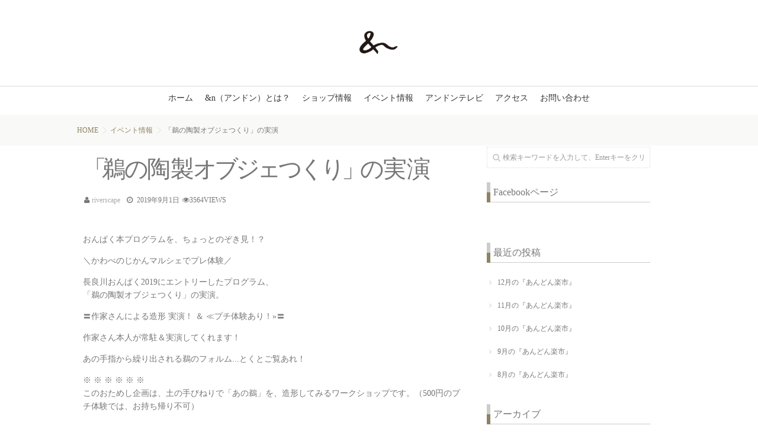

--- FILE ---
content_type: text/html; charset=UTF-8
request_url: https://and-n.info/2019/09/01/%E3%80%8C%E9%B5%9C%E3%81%AE%E9%99%B6%E8%A3%BD%E3%82%AA%E3%83%96%E3%82%B8%E3%82%A7%E3%81%A4%E3%81%8F%E3%82%8A%E3%80%8D%E3%81%AE%E5%AE%9F%E6%BC%94/
body_size: 13132
content:
<!DOCTYPE html>
<html lang="ja" class="js">
<!--<![endif]-->

<head>
	<meta charset="UTF-8">
	<title>「鵜の陶製オブジェつくり」の実演 &#8211; &amp;n（アンドン）</title>
<meta name='robots' content='max-image-preview:large' />
<meta http-equiv="Expires" content="604800">
<meta http-equiv="X-UA-Compatible" content="IE=edge,chrome=1" />
<meta name="viewport" content="width=device-width, initial-scale=1.0">
<link rel='dns-prefetch' href='//ajax.googleapis.com' />
<link rel='dns-prefetch' href='//s.w.org' />
<link rel="alternate" type="application/rss+xml" title="&amp;n（アンドン） &raquo; フィード" href="https://and-n.info/feed/" />
<link rel="alternate" type="application/rss+xml" title="&amp;n（アンドン） &raquo; コメントフィード" href="https://and-n.info/comments/feed/" />
<link rel="alternate" type="application/rss+xml" title="&amp;n（アンドン） &raquo; 「鵜の陶製オブジェつくり」の実演 のコメントのフィード" href="https://and-n.info/2019/09/01/%e3%80%8c%e9%b5%9c%e3%81%ae%e9%99%b6%e8%a3%bd%e3%82%aa%e3%83%96%e3%82%b8%e3%82%a7%e3%81%a4%e3%81%8f%e3%82%8a%e3%80%8d%e3%81%ae%e5%ae%9f%e6%bc%94/feed/" />
<link rel='stylesheet' id='sbi_styles-css'  href='https://and-n.info/wp/wp-content/plugins/instagram-feed/css/sbi-styles.min.css?ver=6.0.8' type='text/css' media='all' />
<link rel='stylesheet' id='wp-block-library-css'  href='https://and-n.info/wp/wp-includes/css/dist/block-library/style.min.css?ver=6.0.11' type='text/css' media='all' />
<style id='global-styles-inline-css' type='text/css'>
body{--wp--preset--color--black: #000000;--wp--preset--color--cyan-bluish-gray: #abb8c3;--wp--preset--color--white: #ffffff;--wp--preset--color--pale-pink: #f78da7;--wp--preset--color--vivid-red: #cf2e2e;--wp--preset--color--luminous-vivid-orange: #ff6900;--wp--preset--color--luminous-vivid-amber: #fcb900;--wp--preset--color--light-green-cyan: #7bdcb5;--wp--preset--color--vivid-green-cyan: #00d084;--wp--preset--color--pale-cyan-blue: #8ed1fc;--wp--preset--color--vivid-cyan-blue: #0693e3;--wp--preset--color--vivid-purple: #9b51e0;--wp--preset--gradient--vivid-cyan-blue-to-vivid-purple: linear-gradient(135deg,rgba(6,147,227,1) 0%,rgb(155,81,224) 100%);--wp--preset--gradient--light-green-cyan-to-vivid-green-cyan: linear-gradient(135deg,rgb(122,220,180) 0%,rgb(0,208,130) 100%);--wp--preset--gradient--luminous-vivid-amber-to-luminous-vivid-orange: linear-gradient(135deg,rgba(252,185,0,1) 0%,rgba(255,105,0,1) 100%);--wp--preset--gradient--luminous-vivid-orange-to-vivid-red: linear-gradient(135deg,rgba(255,105,0,1) 0%,rgb(207,46,46) 100%);--wp--preset--gradient--very-light-gray-to-cyan-bluish-gray: linear-gradient(135deg,rgb(238,238,238) 0%,rgb(169,184,195) 100%);--wp--preset--gradient--cool-to-warm-spectrum: linear-gradient(135deg,rgb(74,234,220) 0%,rgb(151,120,209) 20%,rgb(207,42,186) 40%,rgb(238,44,130) 60%,rgb(251,105,98) 80%,rgb(254,248,76) 100%);--wp--preset--gradient--blush-light-purple: linear-gradient(135deg,rgb(255,206,236) 0%,rgb(152,150,240) 100%);--wp--preset--gradient--blush-bordeaux: linear-gradient(135deg,rgb(254,205,165) 0%,rgb(254,45,45) 50%,rgb(107,0,62) 100%);--wp--preset--gradient--luminous-dusk: linear-gradient(135deg,rgb(255,203,112) 0%,rgb(199,81,192) 50%,rgb(65,88,208) 100%);--wp--preset--gradient--pale-ocean: linear-gradient(135deg,rgb(255,245,203) 0%,rgb(182,227,212) 50%,rgb(51,167,181) 100%);--wp--preset--gradient--electric-grass: linear-gradient(135deg,rgb(202,248,128) 0%,rgb(113,206,126) 100%);--wp--preset--gradient--midnight: linear-gradient(135deg,rgb(2,3,129) 0%,rgb(40,116,252) 100%);--wp--preset--duotone--dark-grayscale: url('#wp-duotone-dark-grayscale');--wp--preset--duotone--grayscale: url('#wp-duotone-grayscale');--wp--preset--duotone--purple-yellow: url('#wp-duotone-purple-yellow');--wp--preset--duotone--blue-red: url('#wp-duotone-blue-red');--wp--preset--duotone--midnight: url('#wp-duotone-midnight');--wp--preset--duotone--magenta-yellow: url('#wp-duotone-magenta-yellow');--wp--preset--duotone--purple-green: url('#wp-duotone-purple-green');--wp--preset--duotone--blue-orange: url('#wp-duotone-blue-orange');--wp--preset--font-size--small: 13px;--wp--preset--font-size--medium: 20px;--wp--preset--font-size--large: 36px;--wp--preset--font-size--x-large: 42px;}.has-black-color{color: var(--wp--preset--color--black) !important;}.has-cyan-bluish-gray-color{color: var(--wp--preset--color--cyan-bluish-gray) !important;}.has-white-color{color: var(--wp--preset--color--white) !important;}.has-pale-pink-color{color: var(--wp--preset--color--pale-pink) !important;}.has-vivid-red-color{color: var(--wp--preset--color--vivid-red) !important;}.has-luminous-vivid-orange-color{color: var(--wp--preset--color--luminous-vivid-orange) !important;}.has-luminous-vivid-amber-color{color: var(--wp--preset--color--luminous-vivid-amber) !important;}.has-light-green-cyan-color{color: var(--wp--preset--color--light-green-cyan) !important;}.has-vivid-green-cyan-color{color: var(--wp--preset--color--vivid-green-cyan) !important;}.has-pale-cyan-blue-color{color: var(--wp--preset--color--pale-cyan-blue) !important;}.has-vivid-cyan-blue-color{color: var(--wp--preset--color--vivid-cyan-blue) !important;}.has-vivid-purple-color{color: var(--wp--preset--color--vivid-purple) !important;}.has-black-background-color{background-color: var(--wp--preset--color--black) !important;}.has-cyan-bluish-gray-background-color{background-color: var(--wp--preset--color--cyan-bluish-gray) !important;}.has-white-background-color{background-color: var(--wp--preset--color--white) !important;}.has-pale-pink-background-color{background-color: var(--wp--preset--color--pale-pink) !important;}.has-vivid-red-background-color{background-color: var(--wp--preset--color--vivid-red) !important;}.has-luminous-vivid-orange-background-color{background-color: var(--wp--preset--color--luminous-vivid-orange) !important;}.has-luminous-vivid-amber-background-color{background-color: var(--wp--preset--color--luminous-vivid-amber) !important;}.has-light-green-cyan-background-color{background-color: var(--wp--preset--color--light-green-cyan) !important;}.has-vivid-green-cyan-background-color{background-color: var(--wp--preset--color--vivid-green-cyan) !important;}.has-pale-cyan-blue-background-color{background-color: var(--wp--preset--color--pale-cyan-blue) !important;}.has-vivid-cyan-blue-background-color{background-color: var(--wp--preset--color--vivid-cyan-blue) !important;}.has-vivid-purple-background-color{background-color: var(--wp--preset--color--vivid-purple) !important;}.has-black-border-color{border-color: var(--wp--preset--color--black) !important;}.has-cyan-bluish-gray-border-color{border-color: var(--wp--preset--color--cyan-bluish-gray) !important;}.has-white-border-color{border-color: var(--wp--preset--color--white) !important;}.has-pale-pink-border-color{border-color: var(--wp--preset--color--pale-pink) !important;}.has-vivid-red-border-color{border-color: var(--wp--preset--color--vivid-red) !important;}.has-luminous-vivid-orange-border-color{border-color: var(--wp--preset--color--luminous-vivid-orange) !important;}.has-luminous-vivid-amber-border-color{border-color: var(--wp--preset--color--luminous-vivid-amber) !important;}.has-light-green-cyan-border-color{border-color: var(--wp--preset--color--light-green-cyan) !important;}.has-vivid-green-cyan-border-color{border-color: var(--wp--preset--color--vivid-green-cyan) !important;}.has-pale-cyan-blue-border-color{border-color: var(--wp--preset--color--pale-cyan-blue) !important;}.has-vivid-cyan-blue-border-color{border-color: var(--wp--preset--color--vivid-cyan-blue) !important;}.has-vivid-purple-border-color{border-color: var(--wp--preset--color--vivid-purple) !important;}.has-vivid-cyan-blue-to-vivid-purple-gradient-background{background: var(--wp--preset--gradient--vivid-cyan-blue-to-vivid-purple) !important;}.has-light-green-cyan-to-vivid-green-cyan-gradient-background{background: var(--wp--preset--gradient--light-green-cyan-to-vivid-green-cyan) !important;}.has-luminous-vivid-amber-to-luminous-vivid-orange-gradient-background{background: var(--wp--preset--gradient--luminous-vivid-amber-to-luminous-vivid-orange) !important;}.has-luminous-vivid-orange-to-vivid-red-gradient-background{background: var(--wp--preset--gradient--luminous-vivid-orange-to-vivid-red) !important;}.has-very-light-gray-to-cyan-bluish-gray-gradient-background{background: var(--wp--preset--gradient--very-light-gray-to-cyan-bluish-gray) !important;}.has-cool-to-warm-spectrum-gradient-background{background: var(--wp--preset--gradient--cool-to-warm-spectrum) !important;}.has-blush-light-purple-gradient-background{background: var(--wp--preset--gradient--blush-light-purple) !important;}.has-blush-bordeaux-gradient-background{background: var(--wp--preset--gradient--blush-bordeaux) !important;}.has-luminous-dusk-gradient-background{background: var(--wp--preset--gradient--luminous-dusk) !important;}.has-pale-ocean-gradient-background{background: var(--wp--preset--gradient--pale-ocean) !important;}.has-electric-grass-gradient-background{background: var(--wp--preset--gradient--electric-grass) !important;}.has-midnight-gradient-background{background: var(--wp--preset--gradient--midnight) !important;}.has-small-font-size{font-size: var(--wp--preset--font-size--small) !important;}.has-medium-font-size{font-size: var(--wp--preset--font-size--medium) !important;}.has-large-font-size{font-size: var(--wp--preset--font-size--large) !important;}.has-x-large-font-size{font-size: var(--wp--preset--font-size--x-large) !important;}
</style>
<link rel='stylesheet' id='contact-form-7-css'  href='https://and-n.info/wp/wp-content/plugins/contact-form-7/includes/css/styles.css?ver=5.6.4' type='text/css' media='all' />
<link rel='stylesheet' id='responsive-lightbox-swipebox-css'  href='https://and-n.info/wp/wp-content/plugins/responsive-lightbox/assets/swipebox/swipebox.min.css?ver=2.4.1' type='text/css' media='all' />
<link rel='stylesheet' id='style-css'  href='https://and-n.info/wp/wp-content/themes/mode_theme/style.css?ver=6.0.11' type='text/css' media='all' />
<link rel='stylesheet' id='custom-css'  href='https://and-n.info/wp/wp-content/themes/mode_theme/custom.css?ver=6.0.11' type='text/css' media='all' />
<link rel='stylesheet' id='responsive-css'  href='https://and-n.info/wp/wp-content/themes/mode_theme/responsive.css?ver=6.0.11' type='text/css' media='all' />
<link rel='stylesheet' id='slick-style-css'  href='https://and-n.info/wp/wp-content/themes/mode_theme/slick.css?ver=6.0.11' type='text/css' media='all' />
<link rel='stylesheet' id='font-awesome-css'  href='https://and-n.info/wp/wp-content/themes/mode_theme/fonts/font-awesome.min.css?ver=6.0.11' type='text/css' media='all' />
<link rel='stylesheet' id='animate-css'  href='https://and-n.info/wp/wp-content/themes/mode_theme/animate.min.css?ver=6.0.11' type='text/css' media='all' />
<script type='text/javascript' src='//ajax.googleapis.com/ajax/libs/jquery/1.10.2/jquery.min.js?ver=6.0.11' id='jquery-js'></script>
<script type='text/javascript' src='https://and-n.info/wp/wp-content/plugins/responsive-lightbox/assets/swipebox/jquery.swipebox.min.js?ver=2.4.1' id='responsive-lightbox-swipebox-js'></script>
<script type='text/javascript' src='https://and-n.info/wp/wp-includes/js/underscore.min.js?ver=1.13.3' id='underscore-js'></script>
<script type='text/javascript' src='https://and-n.info/wp/wp-content/plugins/responsive-lightbox/assets/infinitescroll/infinite-scroll.pkgd.min.js?ver=6.0.11' id='responsive-lightbox-infinite-scroll-js'></script>
<script type='text/javascript' id='responsive-lightbox-js-extra'>
/* <![CDATA[ */
var rlArgs = {"script":"swipebox","selector":"lightbox","customEvents":"","activeGalleries":"1","animation":"1","hideCloseButtonOnMobile":"0","removeBarsOnMobile":"0","hideBars":"1","hideBarsDelay":"5000","videoMaxWidth":"1080","useSVG":"1","loopAtEnd":"0","woocommerce_gallery":"0","ajaxurl":"https:\/\/and-n.info\/wp\/wp-admin\/admin-ajax.php","nonce":"07ca98f49d","preview":"false","postId":"889","scriptExtension":""};
/* ]]> */
</script>
<script type='text/javascript' src='https://and-n.info/wp/wp-content/plugins/responsive-lightbox/js/front.js?ver=2.4.1' id='responsive-lightbox-js'></script>
<script type='text/javascript' src='https://and-n.info/wp/wp-content/themes/mode_theme/js/jquery.flexslider.min.js?ver=6.0.11' id='flexslider-js'></script>
<link rel="https://api.w.org/" href="https://and-n.info/wp-json/" /><link rel="alternate" type="application/json" href="https://and-n.info/wp-json/wp/v2/posts/889" /><link rel="EditURI" type="application/rsd+xml" title="RSD" href="https://and-n.info/wp/xmlrpc.php?rsd" />
<link rel="wlwmanifest" type="application/wlwmanifest+xml" href="https://and-n.info/wp/wp-includes/wlwmanifest.xml" /> 
<link rel="canonical" href="https://and-n.info/2019/09/01/%e3%80%8c%e9%b5%9c%e3%81%ae%e9%99%b6%e8%a3%bd%e3%82%aa%e3%83%96%e3%82%b8%e3%82%a7%e3%81%a4%e3%81%8f%e3%82%8a%e3%80%8d%e3%81%ae%e5%ae%9f%e6%bc%94/" />
<link rel='shortlink' href='https://and-n.info/?p=889' />
<link rel="alternate" type="application/json+oembed" href="https://and-n.info/wp-json/oembed/1.0/embed?url=https%3A%2F%2Fand-n.info%2F2019%2F09%2F01%2F%25e3%2580%258c%25e9%25b5%259c%25e3%2581%25ae%25e9%2599%25b6%25e8%25a3%25bd%25e3%2582%25aa%25e3%2583%2596%25e3%2582%25b8%25e3%2582%25a7%25e3%2581%25a4%25e3%2581%258f%25e3%2582%258a%25e3%2580%258d%25e3%2581%25ae%25e5%25ae%259f%25e6%25bc%2594%2F" />
<link rel="alternate" type="text/xml+oembed" href="https://and-n.info/wp-json/oembed/1.0/embed?url=https%3A%2F%2Fand-n.info%2F2019%2F09%2F01%2F%25e3%2580%258c%25e9%25b5%259c%25e3%2581%25ae%25e9%2599%25b6%25e8%25a3%25bd%25e3%2582%25aa%25e3%2583%2596%25e3%2582%25b8%25e3%2582%25a7%25e3%2581%25a4%25e3%2581%258f%25e3%2582%258a%25e3%2580%258d%25e3%2581%25ae%25e5%25ae%259f%25e6%25bc%2594%2F&#038;format=xml" />
<meta property="og:type" content="article" />
<meta property="og:title" content="「鵜の陶製オブジェつくり」の実演 | " />
<meta property="og:description" content="おんぱく本プログラムを、ちょっとのぞき見！？＼かわべのじかんマルシェでプレ体験／長良川おんぱく2019にエントリーしたプログラム、「鵜の陶製オブジェつくり」の実演。〓作家さんによる造形 実演！ ＆ ≪プチ体験あり！»〓作家さん本人が常駐＆実演してく" />
<meta property="og:url" content="https://and-n.info/2019/09/01/%E3%80%8C%E9%B5%9C%E3%81%AE%E9%99%B6%E8%A3%BD%E3%82%AA%E3%83%96%E3%82%B8%E3%82%A7%E3%81%A4%E3%81%8F%E3%82%8A%E3%80%8D%E3%81%AE%E5%AE%9F%E6%BC%94/" />
<meta property="og:image" content="http://and-n.info/wp/wp-content/uploads/2019/09/68823027_477908956103243_330677473513570304_n-e1567663308132.jpg" />
<meta property="og:site_name" content="&amp;n（アンドン）" />
<meta property="og:locale" content="ja_JP" />
<meta name="twitter:card" content="summary_large_image" />
<meta name="twitter:site" content="@" />
<meta name="twitter:image:src" content="http://and-n.info/wp/wp-content/uploads/2019/09/68823027_477908956103243_330677473513570304_n-e1567663308132.jpg"><link rel="shortcut icon" href="http://and-n.info/wp/wp-content/uploads/2019/01/and_n_logo_s-1.png" />
<link rel="apple-touch-icon-precomposed" href="http://and-n.info/wp/wp-content/uploads/2019/01/and_n_logo_s-1.png" />
<!--[if lt IE 9]>
<script src="https://and-n.info/wp/wp-content/themes/mode_theme/js/ie/html5.js"></script>
<script src="https://and-n.info/wp/wp-content/themes/mode_theme/js/ie/selectivizr.js"></script>
<![endif]-->
<link rel="icon" href="https://and-n.info/wp/wp-content/uploads/2019/01/cropped-and_n_logo_fab-100x100.png" sizes="32x32" />
<link rel="icon" href="https://and-n.info/wp/wp-content/uploads/2019/01/cropped-and_n_logo_fab-300x300.png" sizes="192x192" />
<link rel="apple-touch-icon" href="https://and-n.info/wp/wp-content/uploads/2019/01/cropped-and_n_logo_fab-300x300.png" />
<meta name="msapplication-TileImage" content="https://and-n.info/wp/wp-content/uploads/2019/01/cropped-and_n_logo_fab-300x300.png" />
<style type="text/css">
/* Dynamic CSS: For no styles in head, copy and put the css below in your custom.css or child theme's style.css, disable dynamic styles */


.lim-effect .lima-details .more-details,
.tagcloud a:hover
 { background-color: #8f8262; }
::-moz-selection { background-color: #8f8262; }
.alx-tabs-nav {
	border-bottom-color: #8f8262!important;
}
.pullquote-left {
	border-left-color: #8f8262!important;
}
.themeform label .required,
#flexslider-featured .flex-direction-nav .flex-next:hover,
#flexslider-featured .flex-direction-nav .flex-prev:hover,

.post-nav li a:hover i,
.content .post-nav li a:hover i,
.post-related a:hover,
.comment-awaiting-moderation,
.wp-pagenavi a,
a { color: #8f8262; }

.themeform input[type="submit"],
.themeform button[type="submit"],
.sidebar-top,
.sidebar-toggle,
#flexslider-featured .flex-control-nav li a.flex-active,
.post-tags a:hover,
.hvr-bounce-to-right:before,
.tagcloud a:hover,
.widget_calendar caption,
.author-bio .bio-avatar:after,
.nav-toggle span,,
.commentlist li.bypostauthor > .comment-body:after,
.hvr-fade:hover, .hvr-fade:focus, .hvr-fade:active,
.commentlist li.comment-author-admin > .comment-body:after { background-color: #8f8262; }
.post-format .format-container { border-color: #8f8262; }
.s1 .alx-tabs-nav li.active a,.pagination .current,.s1 .widget_calendar caption,
.pagination a:hover,#nav-topbar li.current-menu-item:after,#nav-topbar ul.nav > li:after,.sidebar .widget>h3::before,
#footer .widget_calendar caption ,.s2 .widget_calendar caption,
#btn li.active,#btn li:hover{background-color: #8f8262!important;
color:#fff; }
				

.s2 .post-nav li a:hover i,
.s2 .widget_rss ul li a,
.s2 .widget_calendar a,
.s2 .alx-posts .post-item-category a,
.s2 .alx-tab li:hover .tab-item-title a,
.s2 .alx-tab li:hover .tab-item-comment a,
.s2 .alx-posts li:hover .post-item-title a { color: ; }

.s2 .sidebar-top,
.s2 .sidebar-toggle,
.jp-play-bar,
.jp-volume-bar-value,
.s2 .widget_calendar caption,#readmore a,.rank_num { background-color: ; }

.s2 .alx-tabs-nav li.active a { border-bottom-color: ; }

				

		body {font-family: "游ゴシック", YuGothic, " ヒラギノ角ゴ ProN W3", "Hiragino Kaku Gothic ProN",Century Gothic;}
				

		.nav>li>a,.feature_meta h2,h2.widgettitle,h1.page-title ,h1.post-title ,.site-title,.widget-meta h2,.sidebar .widget>h3,.eyecatch_title,#footer h3,h2.post-title,.free_space h2 {font-family: "游明朝", YuMincho, "Hiragino Mincho ProN",Century Gothic;}
				

h2.widgettitle ,h1.page-title ,h1.post-title  { font-size:40px; }
.slick-slide { height: 500px; }
@media only screen and (max-width: 1460px) {.slick-slide { height: 400px; }}
@media only screen and (max-width: 1024px) {.slick-slide { height: 300px; }}
.container-inner,#breadcrumb_list { max-width: 1020px; }
#btn li { border-radius: 20px; }
#grid article { border-radius: 4px; }
#header { background-color: rgba(255,255,255,0.93); }
#header,#header a,.toggle-search { color: #333; }
body ,.post-title a { color: #777; }
#footer { background-color: #333; }
#footer,#footer a { color: #a8a8a8; }
.site-title a img { max-height: 45px; }

</style>
</head>

<body class="post-template-default single single-post postid-889 single-format-standard col-2cl full-width chrome">

	<!--#loading-->
			<!--#loading-->
	<div id="wrapper">


		<header id="header">
			<div id="masthead" class="container-inner">


				<!--smartphone drawer menu-->
								<div class="drawer-button"><a class="nav-toggle-smart"> <span></span> </a>
				</div>
								<!--/smartphone drawer menu-->

				<!--#nav-submenu-->
								<!--/#nav-submenu-->


				<div id="logo">
										<h1 class="site-title"><a href="https://and-n.info/" rel="home" itemprop="url"><img src="http://and-n.info/wp/wp-content/uploads/2019/01/and_n_logo_s-1.png" alt="&amp;n（アンドン）"></a></h1>
									</div>
			</div>
			<!--#nav-header-->
						<nav id="nav-topbar">


				<div class="nav-wrap">
					<ul id="menu-%e3%83%a1%e3%83%8b%e3%83%a5%e3%83%bc" class="nav container-inner group"><li id="menu-item-96" class="menu-item menu-item-type-custom menu-item-object-custom menu-item-home menu-item-96"><a href="http://and-n.info/">ホーム</a></li>
<li id="menu-item-83" class="menu-item menu-item-type-post_type menu-item-object-page menu-item-83"><a href="https://and-n.info/n%ef%bc%88%e3%82%a2%e3%83%b3%e3%83%89%e3%83%b3%ef%bc%89%e3%81%a8%e3%81%af%ef%bc%9f/">&#038;n（アンドン）とは？</a></li>
<li id="menu-item-573" class="menu-item menu-item-type-post_type menu-item-object-page menu-item-573"><a href="https://and-n.info/shop-info/">ショップ情報</a></li>
<li id="menu-item-84" class="menu-item menu-item-type-taxonomy menu-item-object-category current-post-ancestor current-menu-parent current-post-parent menu-item-84"><a href="https://and-n.info/category/event/">イベント情報</a></li>
<li id="menu-item-85" class="menu-item menu-item-type-taxonomy menu-item-object-category menu-item-85"><a href="https://and-n.info/category/andntv/">アンドンテレビ</a></li>
<li id="menu-item-89" class="menu-item menu-item-type-post_type menu-item-object-page menu-item-89"><a href="https://and-n.info/%e3%82%a2%e3%82%af%e3%82%bb%e3%82%b9/">アクセス</a></li>
<li id="menu-item-149" class="menu-item menu-item-type-post_type menu-item-object-page menu-item-149"><a href="https://and-n.info/%e3%81%8a%e5%95%8f%e3%81%84%e5%90%88%e3%82%8f%e3%81%9b/">お問い合わせ</a></li>
</ul>				</div>
			</nav>
						<!--/#nav-header-->

			<!--/.container-inner-->

			<!--/.container-->

		</header>
		<!--/#header-->

		<div class="container" id="page">
			<div id="head_space" class="clearfix">

											</div>

			<!--#smartphone-widgets-->
						<!--/#smartphone-widgets-->

			<!--#header-widgets-->
						<!--/#header-widgets-->
									<div id="breadcrumb"><ul id="breadcrumb_list"><li itemscope itemtype="http://data-vocabulary.org/Breadcrumb"><a href="https://and-n.info" itemprop="url"><span itemprop="title">HOME</span></a></li><div class="icon-basics-07"></div><li itemscope itemtype="http://data-vocabulary.org/Breadcrumb"><a href="https://and-n.info/category/event/" itemprop="url"><span itemprop="title">イベント情報</span></a></li><div class="icon-basics-07"></div><li><h1>「鵜の陶製オブジェつくり」の実演</h1></li></ul></div>						<div class="container-inner">
				<div class="main">

					<div class="main-inner group">
<section class="content">
         <div class="page-title pad">

	<h1 class="post-title entry-title">「鵜の陶製オブジェつくり」の実演</h1>
    <div class="post-meta-group clearfix"> 
         
        <div class="post-byline"><i class="fa fa-user"></i>
                  <a href="https://and-n.info/author/riverscape/" title="riverscape の投稿" rel="author">riverscape</a></div>
                
          
          
          <div class="post-item-category">
         <i class="fa fa-clock-o"></i>
		  
		  
		   
		  2019年9月1日         

        </div>
        

         <div class="post-view"><i class="fa fa-eye"></i>3564VIEWS</div>
        
        
         
        </div>
    
    
    
		
	
</div><!--/.page-title-->
    <!--#titleafter-widgets-->
        <!--/#titleafter-widgets-->  <div class="pad group">
        <article class="post-889 post type-post status-publish format-standard has-post-thumbnail hentry category-event">
            <div class="clear"></div>
      <div class="entry share">
        <div class="entry-inner">
          
<p>おんぱく本プログラムを、ちょっとのぞき見！？</p>



<p>＼かわべのじかんマルシェでプレ体験／</p>



<p>長良川おんぱく2019にエントリーしたプログラム、<br>「鵜の陶製オブジェつくり」の実演。</p>



<p>〓作家さんによる造形 実演！ ＆ ≪プチ体験あり！»〓</p>



<p>作家さん本人が常駐＆実演してくれます！</p>



<p>あの手指から繰り出される鵜のフォルム...とくとご覧あれ！</p>



<p>※ ※ ※ ※ ※ ※<br>このおためし企画は、土の手びねりで「あの鵜」を、造形してみるワークショップです。（500円のプチ体験では、お持ち帰り不可）</p>



<p>ーーーーーーーー<br>＞おんぱく本プログラム（２時間の体験）の方では、<br>鵜のかたらい（2羽）のオブジェを、造形ののち、<br>乾燥＆焼成→後日お持ち帰りいただけます。</p>



<p>＞詳細＆ご予約は、長良川おんぱく2019 公式サイトから！<br><a target="_blank" href="https://l.facebook.com/l.php?u=https%3A%2F%2Fnagaragawa.onpaku.asia%2Fprograms%2F5d0d2c42421aa957b2000364%3Ffbclid%3DIwAR2LHri6wya_8M0PriY1o8OEVbIScAIxtXGzsGgfhSGxyz3B5GkgUSSrKeA&amp;h=AT0YDFs_oDshK30gm2IlIWy-JjsjSf9y9LGQODmoRi6NecMLaQSrdzFbG9_2rskBOwlP-HCQE9Qz7aNqg6n6-erbwaaJE5gdqxZV7HTP_08rM6YAXWVwjcz_JsELY9h2UTmsVp4Vwg" rel="noreferrer noopener">https://nagaragawa.onpaku.asia/programs/5d0d2c42421aa957b2000364</a><br>ーーーーーーーー</p>



<p>長良川おんぱく2019 オープニングイベントも兼ねた<br>かわべのじかんマルシェ （会場：長良川うかいミュージアム）<br>にて、お待ちしています！</p>



<figure class="wp-block-image"><img width="919" height="511" src="http://and-n.info/wp/wp-content/uploads/2019/09/68823027_477908956103243_330677473513570304_n-e1567663308132.jpg" alt="" class="wp-image-890" srcset="https://and-n.info/wp/wp-content/uploads/2019/09/68823027_477908956103243_330677473513570304_n-e1567663308132.jpg 919w, https://and-n.info/wp/wp-content/uploads/2019/09/68823027_477908956103243_330677473513570304_n-e1567663308132-300x167.jpg 300w, https://and-n.info/wp/wp-content/uploads/2019/09/68823027_477908956103243_330677473513570304_n-e1567663308132-768x427.jpg 768w, https://and-n.info/wp/wp-content/uploads/2019/09/68823027_477908956103243_330677473513570304_n-e1567663308132-520x289.jpg 520w" sizes="(max-width: 919px) 100vw, 919px" /></figure>
                  </div>
                <div class="oi_post_share_icons"> 
  <div class="oi_soc_icons">

<a href="https://www.facebook.com/sharer/sharer.php?u=https://and-n.info/2019/09/01/%e3%80%8c%e9%b5%9c%e3%81%ae%e9%99%b6%e8%a3%bd%e3%82%aa%e3%83%96%e3%82%b8%e3%82%a7%e3%81%a4%e3%81%8f%e3%82%8a%e3%80%8d%e3%81%ae%e5%ae%9f%e6%bc%94/" title="Facebook" target="_blank"><i class="fa fa-facebook"></i></a> 

<a href="https://twitter.com/share?url=https://and-n.info/2019/09/01/%e3%80%8c%e9%b5%9c%e3%81%ae%e9%99%b6%e8%a3%bd%e3%82%aa%e3%83%96%e3%82%b8%e3%82%a7%e3%81%a4%e3%81%8f%e3%82%8a%e3%80%8d%e3%81%ae%e5%ae%9f%e6%bc%94/" title="Twitter" target="_blank"><i class="fa fa-twitter"></i></a>


<a href="//b.hatena.ne.jp/entry/" class="hatena-bookmark-button" data-hatena-bookmark-layout="simple"></span></a>
<script type="text/javascript" src="//b.st-hatena.com/js/bookmark_button.js" charset="utf-8" async="async"></script>

</div>
</div>
                <div class="clear"></div>
      </div>
      <!--/.entry--> 
      
      <!--/.post-inner--> 
    </article>
    <!--/.post-->
        <div class="postmeta clearfix">
            <div class="post-item-category">
        <a style="background-color: #5891d5; color: #FFF;" href="https://and-n.info/category/event/">イベント情報</a>       </div>
                  <div class="post-item-tags"> <i class="fa fa-tag"></i>
              </div>
          </div>
        <ul class="post-nav group">
  <li class="previous"><a href="https://and-n.info/2019/08/08/%e6%b8%85%e6%b5%81%e5%b2%90%e9%98%9c%e9%95%b7%e8%89%af%e5%b7%9d%ef%bc%86n-sup%ef%bc%88%e3%82%a2%e3%83%b3%e3%83%89%e3%83%b3%e3%82%b5%e3%83%83%e3%83%97%ef%bc%89/" class="clearfix"><div class="post-nav_thumb"><img width="100" height="100" src="https://and-n.info/wp/wp-content/uploads/2019/07/27423052.6cf6667a604aee3add584fc9597d2821.19060803-1-100x100.jpg" class="attachment-thumb-small size-thumb-small wp-post-image" alt="" loading="lazy" srcset="https://and-n.info/wp/wp-content/uploads/2019/07/27423052.6cf6667a604aee3add584fc9597d2821.19060803-1-100x100.jpg 100w, https://and-n.info/wp/wp-content/uploads/2019/07/27423052.6cf6667a604aee3add584fc9597d2821.19060803-1-150x150.jpg 150w, https://and-n.info/wp/wp-content/uploads/2019/07/27423052.6cf6667a604aee3add584fc9597d2821.19060803-1-960x960.jpg 960w" sizes="(max-width: 100px) 100vw, 100px" /></div><div class="title">清流岐阜長良川＆n SUP（アンドンサップ）</div></a></li><li class="next"><a href="https://and-n.info/2019/09/03/886/" class="clearfix"><div class="post-nav_thumb"><img width="100" height="100" src="https://and-n.info/wp/wp-content/uploads/2019/09/safe_image.php_-100x100.jpg" class="attachment-thumb-small size-thumb-small wp-post-image" alt="" loading="lazy" srcset="https://and-n.info/wp/wp-content/uploads/2019/09/safe_image.php_-100x100.jpg 100w, https://and-n.info/wp/wp-content/uploads/2019/09/safe_image.php_-150x150.jpg 150w, https://and-n.info/wp/wp-content/uploads/2019/09/safe_image.php_-960x960.jpg 960w" sizes="(max-width: 100px) 100vw, 100px" /></div><div class="title"></div></a></li></ul>

    

<h4 class="heading">
	<i class="fa fa-check-square-o"></i>こちらの記事もどうぞ</h4>

<ul class="related-posts group">
	
		<li class="related post-hover">
		<article class="post-2340 post type-post status-publish format-standard has-post-thumbnail hentry category-event">

			<div class="post-thumbnail">
				<a href="https://and-n.info/2023/10/08/10%e6%9c%88%e3%81%ae%e3%80%8e%e3%81%82%e3%82%93%e3%81%a9%e3%82%93%e6%a5%bd%e5%b8%82%e3%80%8f/" title="10月の『あんどん楽市』">
											<img width="520" height="320" src="https://and-n.info/wp/wp-content/uploads/2023/11/IMG_5585-520x320.jpeg" class="attachment-thumb-standard size-thumb-standard wp-post-image" alt="" loading="lazy" />																								</a>
							</div><!--/.post-thumbnail-->
			
			<div class="related-inner">
				
				<h4 class="post-title">
					<a href="https://and-n.info/2023/10/08/10%e6%9c%88%e3%81%ae%e3%80%8e%e3%81%82%e3%82%93%e3%81%a9%e3%82%93%e6%a5%bd%e5%b8%82%e3%80%8f/" rel="bookmark" title="10月の『あんどん楽市』">10月の『あんどん楽市』</a>
				</h4><!--/.post-title-->
				
				<div class="post-meta group">
					<p class="post-date"><i class="fa fa-clock-o"></i>2023-10-08(Sun)</p>
				</div><!--/.post-meta-->
			
			</div><!--/.related-inner-->

		</article>
	</li><!--/.related-->
		<li class="related post-hover">
		<article class="post-2343 post type-post status-publish format-standard has-post-thumbnail hentry category-event">

			<div class="post-thumbnail">
				<a href="https://and-n.info/2023/10/15/%e9%95%b7%e8%89%af%e5%b7%9d%e5%a4%9c%e5%b8%822023/" title="長良川夜市2023">
											<img width="520" height="320" src="https://and-n.info/wp/wp-content/uploads/2023/11/IMG_5586-520x320.jpeg" class="attachment-thumb-standard size-thumb-standard wp-post-image" alt="" loading="lazy" />																								</a>
							</div><!--/.post-thumbnail-->
			
			<div class="related-inner">
				
				<h4 class="post-title">
					<a href="https://and-n.info/2023/10/15/%e9%95%b7%e8%89%af%e5%b7%9d%e5%a4%9c%e5%b8%822023/" rel="bookmark" title="長良川夜市2023">長良川夜市2023</a>
				</h4><!--/.post-title-->
				
				<div class="post-meta group">
					<p class="post-date"><i class="fa fa-clock-o"></i>2023-10-15(Sun)</p>
				</div><!--/.post-meta-->
			
			</div><!--/.related-inner-->

		</article>
	</li><!--/.related-->
		<li class="related post-hover">
		<article class="post-352 post type-post status-publish format-standard has-post-thumbnail hentry category-event">

			<div class="post-thumbnail">
				<a href="https://and-n.info/2019/04/05/%e3%80%8c%e5%b2%90%e9%98%9c%e3%81%be%e3%81%a1%e6%ad%8c%e8%88%9e%e4%bc%8e%e3%80%8d%e3%81%8c%e9%96%8b%e5%82%ac%e3%81%95%e3%82%8c%e3%81%be%e3%81%97%e3%81%9f%ef%bc%81/" title="「岐阜まち歌舞伎」が開催されました！">
											<img width="520" height="320" src="https://and-n.info/wp/wp-content/uploads/2019/04/56790929_790102418056711_3395597128423178240_n-520x320.jpg" class="attachment-thumb-standard size-thumb-standard wp-post-image" alt="" loading="lazy" />																								</a>
							</div><!--/.post-thumbnail-->
			
			<div class="related-inner">
				
				<h4 class="post-title">
					<a href="https://and-n.info/2019/04/05/%e3%80%8c%e5%b2%90%e9%98%9c%e3%81%be%e3%81%a1%e6%ad%8c%e8%88%9e%e4%bc%8e%e3%80%8d%e3%81%8c%e9%96%8b%e5%82%ac%e3%81%95%e3%82%8c%e3%81%be%e3%81%97%e3%81%9f%ef%bc%81/" rel="bookmark" title="「岐阜まち歌舞伎」が開催されました！">「岐阜まち歌舞伎」が開催されました！</a>
				</h4><!--/.post-title-->
				
				<div class="post-meta group">
					<p class="post-date"><i class="fa fa-clock-o"></i>2019-04-05(Fri)</p>
				</div><!--/.post-meta-->
			
			</div><!--/.related-inner-->

		</article>
	</li><!--/.related-->
		
</ul><!--/.post-related-->

    
<section id="comments" class="themeform">
	
	
					<!-- comments closed, no comments -->
			
		
	
</section><!--/#comments-->    <!--#page-after-widget-->
    		<div id="freeareaitem-6" class="page-widget widget widget_freeareaitem">		<h2 class="widgettitle">イベントカレンダー</h2>
        <div class="widget_frame" >
		<div class="free_space">
		 
		<div class="simcal-calendar simcal-default-calendar simcal-default-calendar-grid simcal-default-calendar-light" data-calendar-id="2258" data-timezone="Asia/Tokyo" data-offset="32400" data-week-start="1" data-calendar-start="1769353200" data-calendar-end="1769353200" data-events-first="0" data-events-last="0">
			
            <table class="simcal-calendar-grid"
                   data-event-bubble-trigger="hover">
                <thead class="simcal-calendar-head">
                <tr>
					                        <th class="simcal-nav simcal-prev-wrapper" colspan="1">
                            <button class="simcal-nav-button simcal-month-nav simcal-prev" title="前月" aria-label="前月"><i class="simcal-icon-left"></i></button>
                        </th>
					                    <th colspan="5"
                        class="simcal-nav simcal-current"
                        data-calendar-current="1769353200">
						<h3> <span class="simcal-current-year">2026</span>  <span class="simcal-current-month">1月</span> </h3>                    </th>
					                        <th class="simcal-nav simcal-next-wrapper" colspan="1">
                            <button class="simcal-nav-button simcal-month-nav simcal-next" title="翌月" aria-label="翌月"><i class="simcal-icon-right"></i></button>
                        </th>
					                </tr>
                <tr>
					                        <th class="simcal-week-day simcal-week-day-1"
                            data-screen-small="月"
                            data-screen-medium="月"
                            data-screen-large="月曜日">月</th>
						                        <th class="simcal-week-day simcal-week-day-2"
                            data-screen-small="火"
                            data-screen-medium="火"
                            data-screen-large="火曜日">火</th>
						                        <th class="simcal-week-day simcal-week-day-3"
                            data-screen-small="水"
                            data-screen-medium="水"
                            data-screen-large="水曜日">水</th>
						                        <th class="simcal-week-day simcal-week-day-4"
                            data-screen-small="木"
                            data-screen-medium="木"
                            data-screen-large="木曜日">木</th>
						                        <th class="simcal-week-day simcal-week-day-5"
                            data-screen-small="金"
                            data-screen-medium="金"
                            data-screen-large="金曜日">金</th>
						                        <th class="simcal-week-day simcal-week-day-6"
                            data-screen-small="土"
                            data-screen-medium="土"
                            data-screen-large="土曜日">土</th>
						                            <th class="simcal-week-day simcal-week-day-0"
                                data-screen-small="日"
                                data-screen-medium="日"
                                data-screen-large="日曜日">日</th>
							                </tr>
                </thead>

				<tbody class="simcal-month simcal-month-1">
	<tr class="simcal-week simcal-week-1"><td class="simcal-day simcal-day-void "></td>
<td class="simcal-day simcal-day-void "></td>
<td class="simcal-day simcal-day-void simcal-day-void-last"></td>
<td class="simcal-day-1 simcal-weekday-4 simcal-past simcal-day" data-events-count="0">
	<div>
		<span class="simcal-day-label simcal-day-number">1</span>
		<span class="simcal-no-events"></span>
		<span class="simcal-events-dots" style="display: none;"></span>
	</div>
</td>
<td class="simcal-day-2 simcal-weekday-5 simcal-past simcal-day" data-events-count="0">
	<div>
		<span class="simcal-day-label simcal-day-number">2</span>
		<span class="simcal-no-events"></span>
		<span class="simcal-events-dots" style="display: none;"></span>
	</div>
</td>
<td class="simcal-day-3 simcal-weekday-6 simcal-past simcal-day" data-events-count="0">
	<div>
		<span class="simcal-day-label simcal-day-number">3</span>
		<span class="simcal-no-events"></span>
		<span class="simcal-events-dots" style="display: none;"></span>
	</div>
</td>
<td class="simcal-day-4 simcal-weekday-0 simcal-past simcal-day" data-events-count="0">
	<div>
		<span class="simcal-day-label simcal-day-number">4</span>
		<span class="simcal-no-events"></span>
		<span class="simcal-events-dots" style="display: none;"></span>
	</div>
</td>
</tr><tr class="simcal-week simcal-week-1">
<td class="simcal-day-5 simcal-weekday-1 simcal-past simcal-day" data-events-count="0">
	<div>
		<span class="simcal-day-label simcal-day-number">5</span>
		<span class="simcal-no-events"></span>
		<span class="simcal-events-dots" style="display: none;"></span>
	</div>
</td>
<td class="simcal-day-6 simcal-weekday-2 simcal-past simcal-day" data-events-count="0">
	<div>
		<span class="simcal-day-label simcal-day-number">6</span>
		<span class="simcal-no-events"></span>
		<span class="simcal-events-dots" style="display: none;"></span>
	</div>
</td>
<td class="simcal-day-7 simcal-weekday-3 simcal-past simcal-day" data-events-count="0">
	<div>
		<span class="simcal-day-label simcal-day-number">7</span>
		<span class="simcal-no-events"></span>
		<span class="simcal-events-dots" style="display: none;"></span>
	</div>
</td>
<td class="simcal-day-8 simcal-weekday-4 simcal-past simcal-day" data-events-count="0">
	<div>
		<span class="simcal-day-label simcal-day-number">8</span>
		<span class="simcal-no-events"></span>
		<span class="simcal-events-dots" style="display: none;"></span>
	</div>
</td>
<td class="simcal-day-9 simcal-weekday-5 simcal-past simcal-day" data-events-count="0">
	<div>
		<span class="simcal-day-label simcal-day-number">9</span>
		<span class="simcal-no-events"></span>
		<span class="simcal-events-dots" style="display: none;"></span>
	</div>
</td>
<td class="simcal-day-10 simcal-weekday-6 simcal-past simcal-day" data-events-count="0">
	<div>
		<span class="simcal-day-label simcal-day-number">10</span>
		<span class="simcal-no-events"></span>
		<span class="simcal-events-dots" style="display: none;"></span>
	</div>
</td>
<td class="simcal-day-11 simcal-weekday-0 simcal-past simcal-day" data-events-count="0">
	<div>
		<span class="simcal-day-label simcal-day-number">11</span>
		<span class="simcal-no-events"></span>
		<span class="simcal-events-dots" style="display: none;"></span>
	</div>
</td>
</tr><tr class="simcal-week simcal-week-2">
<td class="simcal-day-12 simcal-weekday-1 simcal-past simcal-day" data-events-count="0">
	<div>
		<span class="simcal-day-label simcal-day-number">12</span>
		<span class="simcal-no-events"></span>
		<span class="simcal-events-dots" style="display: none;"></span>
	</div>
</td>
<td class="simcal-day-13 simcal-weekday-2 simcal-past simcal-day" data-events-count="0">
	<div>
		<span class="simcal-day-label simcal-day-number">13</span>
		<span class="simcal-no-events"></span>
		<span class="simcal-events-dots" style="display: none;"></span>
	</div>
</td>
<td class="simcal-day-14 simcal-weekday-3 simcal-past simcal-day" data-events-count="0">
	<div>
		<span class="simcal-day-label simcal-day-number">14</span>
		<span class="simcal-no-events"></span>
		<span class="simcal-events-dots" style="display: none;"></span>
	</div>
</td>
<td class="simcal-day-15 simcal-weekday-4 simcal-past simcal-day" data-events-count="0">
	<div>
		<span class="simcal-day-label simcal-day-number">15</span>
		<span class="simcal-no-events"></span>
		<span class="simcal-events-dots" style="display: none;"></span>
	</div>
</td>
<td class="simcal-day-16 simcal-weekday-5 simcal-past simcal-day" data-events-count="0">
	<div>
		<span class="simcal-day-label simcal-day-number">16</span>
		<span class="simcal-no-events"></span>
		<span class="simcal-events-dots" style="display: none;"></span>
	</div>
</td>
<td class="simcal-day-17 simcal-weekday-6 simcal-past simcal-day" data-events-count="0">
	<div>
		<span class="simcal-day-label simcal-day-number">17</span>
		<span class="simcal-no-events"></span>
		<span class="simcal-events-dots" style="display: none;"></span>
	</div>
</td>
<td class="simcal-day-18 simcal-weekday-0 simcal-past simcal-day" data-events-count="0">
	<div>
		<span class="simcal-day-label simcal-day-number">18</span>
		<span class="simcal-no-events"></span>
		<span class="simcal-events-dots" style="display: none;"></span>
	</div>
</td>
</tr><tr class="simcal-week simcal-week-3">
<td class="simcal-day-19 simcal-weekday-1 simcal-past simcal-day" data-events-count="0">
	<div>
		<span class="simcal-day-label simcal-day-number">19</span>
		<span class="simcal-no-events"></span>
		<span class="simcal-events-dots" style="display: none;"></span>
	</div>
</td>
<td class="simcal-day-20 simcal-weekday-2 simcal-past simcal-day" data-events-count="0">
	<div>
		<span class="simcal-day-label simcal-day-number">20</span>
		<span class="simcal-no-events"></span>
		<span class="simcal-events-dots" style="display: none;"></span>
	</div>
</td>
<td class="simcal-day-21 simcal-weekday-3 simcal-past simcal-day" data-events-count="0">
	<div>
		<span class="simcal-day-label simcal-day-number">21</span>
		<span class="simcal-no-events"></span>
		<span class="simcal-events-dots" style="display: none;"></span>
	</div>
</td>
<td class="simcal-day-22 simcal-weekday-4 simcal-past simcal-day" data-events-count="0">
	<div>
		<span class="simcal-day-label simcal-day-number">22</span>
		<span class="simcal-no-events"></span>
		<span class="simcal-events-dots" style="display: none;"></span>
	</div>
</td>
<td class="simcal-day-23 simcal-weekday-5 simcal-past simcal-day" data-events-count="0">
	<div>
		<span class="simcal-day-label simcal-day-number">23</span>
		<span class="simcal-no-events"></span>
		<span class="simcal-events-dots" style="display: none;"></span>
	</div>
</td>
<td class="simcal-day-24 simcal-weekday-6 simcal-past simcal-day" data-events-count="0">
	<div>
		<span class="simcal-day-label simcal-day-number">24</span>
		<span class="simcal-no-events"></span>
		<span class="simcal-events-dots" style="display: none;"></span>
	</div>
</td>
<td class="simcal-day-25 simcal-weekday-0 simcal-past simcal-day" data-events-count="0">
	<div>
		<span class="simcal-day-label simcal-day-number">25</span>
		<span class="simcal-no-events"></span>
		<span class="simcal-events-dots" style="display: none;"></span>
	</div>
</td>
</tr><tr class="simcal-week simcal-week-4">
<td class="simcal-day-26 simcal-weekday-1 simcal-today simcal-present simcal-day" data-events-count="0">
	<div style="border: 1px solid #1e73be;">
		<span class="simcal-day-label simcal-day-number" style="background-color: #1e73be; color: #ffffff">26</span>
		<span class="simcal-no-events"></span>
		<span class="simcal-events-dots" style="display: none;"></span>
	</div>
</td>
<td class="simcal-day-27 simcal-weekday-2 simcal-future simcal-day" data-events-count="0">
	<div>
		<span class="simcal-day-label simcal-day-number">27</span>
		<span class="simcal-no-events"></span>
		<span class="simcal-events-dots" style="display: none;"></span>
	</div>
</td>
<td class="simcal-day-28 simcal-weekday-3 simcal-future simcal-day" data-events-count="0">
	<div>
		<span class="simcal-day-label simcal-day-number">28</span>
		<span class="simcal-no-events"></span>
		<span class="simcal-events-dots" style="display: none;"></span>
	</div>
</td>
<td class="simcal-day-29 simcal-weekday-4 simcal-future simcal-day" data-events-count="0">
	<div>
		<span class="simcal-day-label simcal-day-number">29</span>
		<span class="simcal-no-events"></span>
		<span class="simcal-events-dots" style="display: none;"></span>
	</div>
</td>
<td class="simcal-day-30 simcal-weekday-5 simcal-future simcal-day" data-events-count="0">
	<div>
		<span class="simcal-day-label simcal-day-number">30</span>
		<span class="simcal-no-events"></span>
		<span class="simcal-events-dots" style="display: none;"></span>
	</div>
</td>
<td class="simcal-day-31 simcal-weekday-6 simcal-future simcal-day" data-events-count="0">
	<div>
		<span class="simcal-day-label simcal-day-number">31</span>
		<span class="simcal-no-events"></span>
		<span class="simcal-events-dots" style="display: none;"></span>
	</div>
</td>
<td class="simcal-day simcal-day-void simcal-day-void-last"></td>
	</tr>
</tbody>
	 			
            </table>

			</div>
						</div>
        </div>
		</div> 
				<div id="freeareaitem-2" class="page-widget widget widget_freeareaitem">		<h2 class="widgettitle">アクセス</h2>
        <div class="widget_frame" >
		<div class="free_space">
		 
		
<p>〒502-0071 岐阜県岐阜市長良４５−１<br>うかいミュージアム 北隅</p>



<figure><iframe loading="lazy" src="https://www.google.com/maps/embed?pb=!1m18!1m12!1m3!1d812.634033133565!2d136.77898482919986!3d35.441519291374284!2m3!1f0!2f0!3f0!3m2!1i1024!2i768!4f13.1!3m3!1m2!1s0x6003abd64bbf8cbd%3A0x4ea1b89e1a2b59e4!2z44CSNTAyLTAwNzEg5bKQ6Zic55yM5bKQ6Zic5biC6ZW36Imv77yU77yV4oiS77yR!5e0!3m2!1sja!2sjp!4v1548657907316" width="100%" height="300" allowfullscreen=""></iframe></figure>
						</div>
        </div>
		</div> 
		    <!--/#page-after-widget--> 
  </div>
  <!--/.pad--> 
  
</section>
<!--/.content-->


	<div class="sidebar s1">
		
		<a class="sidebar-toggle" title="サイドバーを展開"><i class="fa icon-sidebar-toggle"></i></a>
		
		<div class="sidebar-content">

			
						
						
			<div id="search-2" class="widget widget_search"><form method="get" class="searchform themeform" action="https://and-n.info/">
	<div>
		<input type="text" class="search" name="s" onblur="if(this.value=='')this.value='検索キーワードを入力して、Enterキーをクリックします';" onfocus="if(this.value=='検索キーワードを入力して、Enterキーをクリックします')this.value='';" value="検索キーワードを入力して、Enterキーをクリックします" />
	</div>
</form></div>        <ul class="widget-container"><li class="facebook-widget widget">
         <h3 class="widgettitle">Facebookページ</h3> 
<script>(function(d, s, id) {
  var js, fjs = d.getElementsByTagName(s)[0];
  if (d.getElementById(id)) return;
  js = d.createElement(s); js.id = id;
  js.src = "//connect.facebook.net/ja_JP/sdk.js#xfbml=1&version=v2.3";
  fjs.parentNode.insertBefore(js, fjs);
}(document, 'script', 'facebook-jssdk'));</script>
           
           
            
            <div class="fb-page" data-href="https://www.facebook.com/andn.ukaiya?locale=ja_JP" data-width="300" data-height="300" data-hide-cover="true" data-show-facepile="true" data-show-posts="true"><div class="fb-xfbml-parse-ignore"><blockquote cite="https://www.facebook.com/facebook"><a href="https://www.facebook.com/facebook">Facebook</a></blockquote></div></div>



            
        </li></ul>
     
		<div id="recent-posts-2" class="widget widget_recent_entries">
		<h3>最近の投稿</h3>
		<ul>
											<li>
					<a href="https://and-n.info/2024/12/08/12%e6%9c%88%e3%81%ae%e3%80%8e%e3%81%82%e3%82%93%e3%81%a9%e3%82%93%e6%a5%bd%e5%b8%82%e3%80%8f-2/">12月の『あんどん楽市』</a>
									</li>
											<li>
					<a href="https://and-n.info/2024/11/03/11%e6%9c%88%e3%81%ae%e3%80%8e%e3%81%82%e3%82%93%e3%81%a9%e3%82%93%e6%a5%bd%e5%b8%82%e3%80%8f-2/">11月の『あんどん楽市』</a>
									</li>
											<li>
					<a href="https://and-n.info/2024/10/13/10%e6%9c%88%e3%81%ae%e3%80%8e%e3%81%82%e3%82%93%e3%81%a9%e3%82%93%e6%a5%bd%e5%b8%82%e3%80%8f-2/">10月の『あんどん楽市』</a>
									</li>
											<li>
					<a href="https://and-n.info/2024/09/08/9%e6%9c%88%e3%81%ae%e3%80%8e%e3%81%82%e3%82%93%e3%81%a9%e3%82%93%e6%a5%bd%e5%b8%82%e3%80%8f-2/">9月の『あんどん楽市』</a>
									</li>
											<li>
					<a href="https://and-n.info/2024/08/11/8%e6%9c%88%e3%81%ae%e3%80%8e%e3%81%82%e3%82%93%e3%81%a9%e3%82%93%e6%a5%bd%e5%b8%82%e3%80%8f-2/">8月の『あんどん楽市』</a>
									</li>
					</ul>

		</div><div id="archives-2" class="widget widget_archive"><h3>アーカイブ</h3>
			<ul>
					<li><a href='https://and-n.info/2024/12/'>2024年12月</a></li>
	<li><a href='https://and-n.info/2024/11/'>2024年11月</a></li>
	<li><a href='https://and-n.info/2024/10/'>2024年10月</a></li>
	<li><a href='https://and-n.info/2024/09/'>2024年9月</a></li>
	<li><a href='https://and-n.info/2024/08/'>2024年8月</a></li>
	<li><a href='https://and-n.info/2024/07/'>2024年7月</a></li>
	<li><a href='https://and-n.info/2024/06/'>2024年6月</a></li>
	<li><a href='https://and-n.info/2024/05/'>2024年5月</a></li>
	<li><a href='https://and-n.info/2024/04/'>2024年4月</a></li>
	<li><a href='https://and-n.info/2024/03/'>2024年3月</a></li>
	<li><a href='https://and-n.info/2024/02/'>2024年2月</a></li>
	<li><a href='https://and-n.info/2024/01/'>2024年1月</a></li>
	<li><a href='https://and-n.info/2023/12/'>2023年12月</a></li>
	<li><a href='https://and-n.info/2023/11/'>2023年11月</a></li>
	<li><a href='https://and-n.info/2023/10/'>2023年10月</a></li>
	<li><a href='https://and-n.info/2023/09/'>2023年9月</a></li>
	<li><a href='https://and-n.info/2023/08/'>2023年8月</a></li>
	<li><a href='https://and-n.info/2023/07/'>2023年7月</a></li>
	<li><a href='https://and-n.info/2023/06/'>2023年6月</a></li>
	<li><a href='https://and-n.info/2023/05/'>2023年5月</a></li>
	<li><a href='https://and-n.info/2023/04/'>2023年4月</a></li>
	<li><a href='https://and-n.info/2023/03/'>2023年3月</a></li>
	<li><a href='https://and-n.info/2023/02/'>2023年2月</a></li>
	<li><a href='https://and-n.info/2023/01/'>2023年1月</a></li>
	<li><a href='https://and-n.info/2022/12/'>2022年12月</a></li>
	<li><a href='https://and-n.info/2022/11/'>2022年11月</a></li>
	<li><a href='https://and-n.info/2022/10/'>2022年10月</a></li>
	<li><a href='https://and-n.info/2022/09/'>2022年9月</a></li>
	<li><a href='https://and-n.info/2022/08/'>2022年8月</a></li>
	<li><a href='https://and-n.info/2022/07/'>2022年7月</a></li>
	<li><a href='https://and-n.info/2022/06/'>2022年6月</a></li>
	<li><a href='https://and-n.info/2022/05/'>2022年5月</a></li>
	<li><a href='https://and-n.info/2022/04/'>2022年4月</a></li>
	<li><a href='https://and-n.info/2022/03/'>2022年3月</a></li>
	<li><a href='https://and-n.info/2022/02/'>2022年2月</a></li>
	<li><a href='https://and-n.info/2022/01/'>2022年1月</a></li>
	<li><a href='https://and-n.info/2021/12/'>2021年12月</a></li>
	<li><a href='https://and-n.info/2021/11/'>2021年11月</a></li>
	<li><a href='https://and-n.info/2021/10/'>2021年10月</a></li>
	<li><a href='https://and-n.info/2021/09/'>2021年9月</a></li>
	<li><a href='https://and-n.info/2021/08/'>2021年8月</a></li>
	<li><a href='https://and-n.info/2021/07/'>2021年7月</a></li>
	<li><a href='https://and-n.info/2021/06/'>2021年6月</a></li>
	<li><a href='https://and-n.info/2021/04/'>2021年4月</a></li>
	<li><a href='https://and-n.info/2021/03/'>2021年3月</a></li>
	<li><a href='https://and-n.info/2021/02/'>2021年2月</a></li>
	<li><a href='https://and-n.info/2021/01/'>2021年1月</a></li>
	<li><a href='https://and-n.info/2020/12/'>2020年12月</a></li>
	<li><a href='https://and-n.info/2020/11/'>2020年11月</a></li>
	<li><a href='https://and-n.info/2020/10/'>2020年10月</a></li>
	<li><a href='https://and-n.info/2020/09/'>2020年9月</a></li>
	<li><a href='https://and-n.info/2020/08/'>2020年8月</a></li>
	<li><a href='https://and-n.info/2020/07/'>2020年7月</a></li>
	<li><a href='https://and-n.info/2020/06/'>2020年6月</a></li>
	<li><a href='https://and-n.info/2020/05/'>2020年5月</a></li>
	<li><a href='https://and-n.info/2020/04/'>2020年4月</a></li>
	<li><a href='https://and-n.info/2020/03/'>2020年3月</a></li>
	<li><a href='https://and-n.info/2020/02/'>2020年2月</a></li>
	<li><a href='https://and-n.info/2020/01/'>2020年1月</a></li>
	<li><a href='https://and-n.info/2019/12/'>2019年12月</a></li>
	<li><a href='https://and-n.info/2019/11/'>2019年11月</a></li>
	<li><a href='https://and-n.info/2019/10/'>2019年10月</a></li>
	<li><a href='https://and-n.info/2019/09/'>2019年9月</a></li>
	<li><a href='https://and-n.info/2019/08/'>2019年8月</a></li>
	<li><a href='https://and-n.info/2019/07/'>2019年7月</a></li>
	<li><a href='https://and-n.info/2019/06/'>2019年6月</a></li>
	<li><a href='https://and-n.info/2019/05/'>2019年5月</a></li>
	<li><a href='https://and-n.info/2019/04/'>2019年4月</a></li>
	<li><a href='https://and-n.info/2019/03/'>2019年3月</a></li>
	<li><a href='https://and-n.info/2019/02/'>2019年2月</a></li>
	<li><a href='https://and-n.info/2019/01/'>2019年1月</a></li>
	<li><a href='https://and-n.info/2018/12/'>2018年12月</a></li>
			</ul>

			</div><div id="categories-2" class="widget widget_categories"><h3>カテゴリー</h3>
			<ul>
					<li class="cat-item cat-item-19"><a href="https://and-n.info/category/love%e9%95%b7%e8%89%af%e5%b7%9d%e2%80%95%e8%8d%89%e3%81%ae%e6%a0%b9%e6%b4%bb%e5%8b%95/">LOVE長良川―草の根活動</a>
</li>
	<li class="cat-item cat-item-18"><a href="https://and-n.info/category/%e3%81%82%e3%81%92%e3%82%8b%e4%bc%9a/">あげる会</a>
</li>
	<li class="cat-item cat-item-16"><a href="https://and-n.info/category/%e3%81%82%e3%82%93%e3%81%a9%e3%82%93%e6%97%a5%e8%a8%98/">あんどん日記</a>
</li>
	<li class="cat-item cat-item-2"><a href="https://and-n.info/category/andntv/">アンドンテレビ</a>
</li>
	<li class="cat-item cat-item-1"><a href="https://and-n.info/category/event/">イベント情報</a>
</li>
	<li class="cat-item cat-item-5"><a href="https://and-n.info/category/%e3%83%86%e3%83%8a%e3%83%b3%e3%83%88%e6%83%85%e5%a0%b1/">テナント情報</a>
</li>
	<li class="cat-item cat-item-4"><a href="https://and-n.info/category/%e3%83%a1%e3%83%87%e3%82%a4%e3%82%a2%e6%83%85%e5%a0%b1/">メデイア情報</a>
</li>
	<li class="cat-item cat-item-14"><a href="https://and-n.info/category/%ef%bc%86n-sup%ef%bc%88%e3%82%a2%e3%83%b3%e3%83%89%e3%83%b3%e3%82%b5%e3%83%83%e3%83%97%ef%bc%89/">＆n SUP（アンドンサップ）</a>
</li>
	<li class="cat-item cat-item-17"><a href="https://and-n.info/category/instagram/">＆n インスタ</a>
</li>
			</ul>

			</div>			
            
		</div><!--/.sidebar-content-->
		

	</div><!--/.sidebar-->

		
</div>
<!--/.main-inner-->
</div>
<!--/.main-->

<div id="footer-top-widgets">
	<!--#footer-top-widgets-->
		<!--/#footer-top-widgets-->
</div>
</div>
<!--/.container-inner-->



<div id="page-top">
	<p><a id="move-page-top"><i class="fa fa-angle-up"></i></a>
	</p>
</div>

<footer id="footer">


	<section class="container" id="footer-bottom">
		<div class="container-inner">
			<div class="pad group">
				<div class="footer_copyright">
					
					<div class="social_links clearfix">
						<ul class="social-links"><li><a rel="nofollow" title="Instagram" href="https://www.instagram.com/and_n_ukaiya/" target="Array"><i class="fa fa-instagram" ></i></a></li><li><a rel="nofollow" title="Facebook" href="https://www.facebook.com/andn.ukaiya/" target="Array"><i class="fa fa-facebook-square" ></i></a></li><li><a rel="nofollow" title="Twitter" href="https://twitter.com/andnTV" target="Array"><i class="fa fa-twitter-square" ></i></a></li></ul>					</div>
				</div>

				<!--#footer 4c-->

								<section class="container" id="footer-widgets">
					<div class="container-inner">
						<div class="pad group">
																					<div class="footer-widget-1 float-l one-third ">
								        <ul class="widget-container"><li class="facebook-widget widget">
         <h3 class="widgettitle">Facebook</h3> 
<script>(function(d, s, id) {
  var js, fjs = d.getElementsByTagName(s)[0];
  if (d.getElementById(id)) return;
  js = d.createElement(s); js.id = id;
  js.src = "//connect.facebook.net/ja_JP/sdk.js#xfbml=1&version=v2.3";
  fjs.parentNode.insertBefore(js, fjs);
}(document, 'script', 'facebook-jssdk'));</script>
           
           
            
            <div class="fb-page" data-href="https://www.facebook.com/andn.ukaiya?locale=ja_JP" data-width="300" data-height="750" data-hide-cover="true" data-show-facepile="true" data-show-posts="true"><div class="fb-xfbml-parse-ignore"><blockquote cite="https://www.facebook.com/facebook"><a href="https://www.facebook.com/facebook">Facebook</a></blockquote></div></div>



            
        </li></ul>
     							</div>
																																																</div>
						<!--/.pad-->

					</div>
					<!--/.container-inner-->
				</section>
				<!--/.container-->
				
				<!--/#footer 4c-->




			</div>
			<!--/.pad-->


						<nav class="nav-container group" id="nav-footer">
				<div class="nav-wrap">
					<ul id="menu-%e3%83%a1%e3%83%8b%e3%83%a5%e3%83%bc-1" class="nav container group"><li class="menu-item menu-item-type-custom menu-item-object-custom menu-item-home menu-item-96"><a href="http://and-n.info/">ホーム</a></li>
<li class="menu-item menu-item-type-post_type menu-item-object-page menu-item-83"><a href="https://and-n.info/n%ef%bc%88%e3%82%a2%e3%83%b3%e3%83%89%e3%83%b3%ef%bc%89%e3%81%a8%e3%81%af%ef%bc%9f/">&#038;n（アンドン）とは？</a></li>
<li class="menu-item menu-item-type-post_type menu-item-object-page menu-item-573"><a href="https://and-n.info/shop-info/">ショップ情報</a></li>
<li class="menu-item menu-item-type-taxonomy menu-item-object-category current-post-ancestor current-menu-parent current-post-parent menu-item-84"><a href="https://and-n.info/category/event/">イベント情報</a></li>
<li class="menu-item menu-item-type-taxonomy menu-item-object-category menu-item-85"><a href="https://and-n.info/category/andntv/">アンドンテレビ</a></li>
<li class="menu-item menu-item-type-post_type menu-item-object-page menu-item-89"><a href="https://and-n.info/%e3%82%a2%e3%82%af%e3%82%bb%e3%82%b9/">アクセス</a></li>
<li class="menu-item menu-item-type-post_type menu-item-object-page menu-item-149"><a href="https://and-n.info/%e3%81%8a%e5%95%8f%e3%81%84%e5%90%88%e3%82%8f%e3%81%9b/">お問い合わせ</a></li>
</ul>				</div>
			</nav>
			



		</div>
		<!--/.container-inner-->
	</section>
	<!--/.container-->
	<div id="copyright">
				<p>
			&amp;n（アンドン） &copy;
			2026.
			All Rights Reserved.		</p>
		
		

		<div id="credit">
			<p>
				Powered by. <a href="https://isostype.blue">isotype</a>.</p>
		</div>
		
		<div id="page-top-smart">
			<p><a id="move-page-top-smart" href="#top"><i class="fa fa-angle-up"></i></a>
			</p>
		</div>


	</div>
	<!--/#copyright-->


</footer>
<!--/#footer-->
</div>
<!--/.container-->
</div>
<!--/#wrapper-->

<script type='text/javascript' src='https://and-n.info/wp/wp-content/plugins/instashow-lite/assets/instashow-lite/dist/jquery.instashow-lite.packaged.js?ver=1.4.3' id='instashow-lite-js'></script>
<!-- Instagram Feed JS -->
<script type="text/javascript">
var sbiajaxurl = "https://and-n.info/wp/wp-admin/admin-ajax.php";
</script>
<link rel='stylesheet' id='simcal-qtip-css'  href='https://and-n.info/wp/wp-content/plugins/google-calendar-events/assets/generated/vendor/jquery.qtip.min.css?ver=3.5.9' type='text/css' media='all' />
<link rel='stylesheet' id='simcal-default-calendar-grid-css'  href='https://and-n.info/wp/wp-content/plugins/google-calendar-events/assets/generated/default-calendar-grid.min.css?ver=3.5.9' type='text/css' media='all' />
<link rel='stylesheet' id='simcal-default-calendar-list-css'  href='https://and-n.info/wp/wp-content/plugins/google-calendar-events/assets/generated/default-calendar-list.min.css?ver=3.5.9' type='text/css' media='all' />
<script type='text/javascript' src='https://and-n.info/wp/wp-content/plugins/contact-form-7/includes/swv/js/index.js?ver=5.6.4' id='swv-js'></script>
<script type='text/javascript' id='contact-form-7-js-extra'>
/* <![CDATA[ */
var wpcf7 = {"api":{"root":"https:\/\/and-n.info\/wp-json\/","namespace":"contact-form-7\/v1"}};
/* ]]> */
</script>
<script type='text/javascript' src='https://and-n.info/wp/wp-content/plugins/contact-form-7/includes/js/index.js?ver=5.6.4' id='contact-form-7-js'></script>
<script type='text/javascript' src='https://and-n.info/wp/wp-content/themes/mode_theme/js/jquery.jplayer.min.js?ver=6.0.11' id='jplayer-js'></script>
<script type='text/javascript' src='https://and-n.info/wp/wp-content/themes/mode_theme/js/owl.carousel.js?ver=6.0.11' id='owl.carousel-js'></script>
<script type='text/javascript' src='https://and-n.info/wp/wp-content/themes/mode_theme/js/wow.js?ver=6.0.11' id='wow-js'></script>
<script type='text/javascript' src='https://and-n.info/wp/wp-content/themes/mode_theme/js/jquery.easing.1.3.js?ver=6.0.11' id='jquery.easing-js'></script>
<script type='text/javascript' src='https://and-n.info/wp/wp-content/themes/mode_theme/js/shuffle.js?ver=6.0.11' id='shuffle-js'></script>
<script type='text/javascript' src='https://and-n.info/wp/wp-content/themes/mode_theme/js/FLAutoKerning.js?ver=6.0.11' id='FLAutoKerning-js'></script>
<script type='text/javascript' src='https://and-n.info/wp/wp-includes/js/imagesloaded.min.js?ver=4.1.4' id='imagesloaded-js'></script>
<script type='text/javascript' src='https://and-n.info/wp/wp-content/themes/mode_theme/js/slick.min.js?ver=6.0.11' id='slick-js'></script>
<script type='text/javascript' src='https://and-n.info/wp/wp-content/themes/mode_theme/js/scripts.js?ver=6.0.11' id='scripts-js'></script>
<script type='text/javascript' src='https://and-n.info/wp/wp-content/themes/mode_theme/js/social-button.js?ver=6.0.11' id='social-button-js'></script>
<script type='text/javascript' src='https://and-n.info/wp/wp-content/plugins/google-calendar-events/assets/generated/vendor/jquery.qtip.min.js?ver=3.5.9' id='simcal-qtip-js'></script>
<script type='text/javascript' id='simcal-default-calendar-js-extra'>
/* <![CDATA[ */
var simcal_default_calendar = {"ajax_url":"\/wp\/wp-admin\/admin-ajax.php","nonce":"0a73682435","locale":"ja","text_dir":"ltr","months":{"full":["1\u6708","2\u6708","3\u6708","4\u6708","5\u6708","6\u6708","7\u6708","8\u6708","9\u6708","10\u6708","11\u6708","12\u6708"],"short":["1\u6708","2\u6708","3\u6708","4\u6708","5\u6708","6\u6708","7\u6708","8\u6708","9\u6708","10\u6708","11\u6708","12\u6708"]},"days":{"full":["\u65e5\u66dc\u65e5","\u6708\u66dc\u65e5","\u706b\u66dc\u65e5","\u6c34\u66dc\u65e5","\u6728\u66dc\u65e5","\u91d1\u66dc\u65e5","\u571f\u66dc\u65e5"],"short":["\u65e5","\u6708","\u706b","\u6c34","\u6728","\u91d1","\u571f"]},"meridiem":{"AM":"AM","am":"am","PM":"PM","pm":"pm"}};
/* ]]> */
</script>
<script type='text/javascript' src='https://and-n.info/wp/wp-content/plugins/google-calendar-events/assets/generated/default-calendar.min.js?ver=3.5.9' id='simcal-default-calendar-js'></script>
<!--[if lt IE 9]>
<script src="https://and-n.info/wp/wp-content/themes/mode_theme/js/ie/respond.js"></script>
<![endif]-->
<div id="drawer">

	<div id="smart-logo-drawer">
					</div>
	<ul id="menu-%e3%83%a1%e3%83%8b%e3%83%a5%e3%83%bc-2" class="nav-drawer group"><li class="menu-item menu-item-type-custom menu-item-object-custom menu-item-home menu-item-96"><a href="http://and-n.info/">ホーム</a></li>
<li class="menu-item menu-item-type-post_type menu-item-object-page menu-item-83"><a href="https://and-n.info/n%ef%bc%88%e3%82%a2%e3%83%b3%e3%83%89%e3%83%b3%ef%bc%89%e3%81%a8%e3%81%af%ef%bc%9f/">&#038;n（アンドン）とは？</a></li>
<li class="menu-item menu-item-type-post_type menu-item-object-page menu-item-573"><a href="https://and-n.info/shop-info/">ショップ情報</a></li>
<li class="menu-item menu-item-type-taxonomy menu-item-object-category current-post-ancestor current-menu-parent current-post-parent menu-item-84"><a href="https://and-n.info/category/event/">イベント情報</a></li>
<li class="menu-item menu-item-type-taxonomy menu-item-object-category menu-item-85"><a href="https://and-n.info/category/andntv/">アンドンテレビ</a></li>
<li class="menu-item menu-item-type-post_type menu-item-object-page menu-item-89"><a href="https://and-n.info/%e3%82%a2%e3%82%af%e3%82%bb%e3%82%b9/">アクセス</a></li>
<li class="menu-item menu-item-type-post_type menu-item-object-page menu-item-149"><a href="https://and-n.info/%e3%81%8a%e5%95%8f%e3%81%84%e5%90%88%e3%82%8f%e3%81%9b/">お問い合わせ</a></li>
</ul></div>

<!-- /#drawer -->
</body>
</html>

--- FILE ---
content_type: text/css
request_url: https://and-n.info/wp/wp-content/themes/mode_theme/style.css?ver=6.0.11
body_size: 20242
content:
/*
Theme Name: modetheme
Theme URI: https://isotype.blue
Version: 2.0.5
Description:
Author: isotype
Author URI: https://isotype.blue
Tags: light, one-column, two-columns, three-columns, right-sidebar, left-sidebar, fluid-layout, fixed-layout, custom-colors, custom-menu, featured-images, full-width-template, post-formats, sticky-post, theme-options, threaded-comments,
Text Domain: modetheme

	Copyright: (c) 2015 isotype
	License: GNU General Public License v3.0
	License URI: http://www.gnu.org/licenses/gpl-3.0.html
*/


/*
 * Copyright (C) 2015 isotype
 *      https://www.google.com/get/noto/
 *
 * Licensed under the Apache License, Version 2.0 (the "License");
 * you may not use this file except in compliance with the License.
 * You may obtain a copy of the License at
 *
 *      http://www.apache.org/licenses/LICENSE-2.0
 *
 * Unless required by applicable law or agreed to in writing, software
 * distributed under the License is distributed on an "AS IS" BASIS,
 * WITHOUT WARRANTIES OR CONDITIONS OF ANY KIND, either express or implied.
 * See the License for the specific language governing permissions and
 * limitations under the License.
 */
.clear, article, aside, details, figcaption, figure, footer, header, hgroup, menu, nav, section {
	display: block
}
.entry h3, .entry h4 {
	letter-spacing: -1px
}
#move-page-top, .oi_soc_icons2 li a, .owl-theme .owl-controls.clickable .owl-buttons div:hover, a {
	text-decoration: none
}
a, abbr, acronym, address, applet, article, aside, audio, b, big, blockquote, body, canvas, caption, center, cite, code, dd, del, details, dfn, div, dl, dt, em, embed, fieldset, figcaption, figure, footer, form, h1, h2, h3, h4, h5, h6, header, hgroup, html, i, iframe, img, ins, kbd, label, legend, li, mark, menu, nav, object, ol, output, p, pre, q, ruby, s, samp, section, small, span, strike, strong, sub, summary, sup, table, tbody, td, tfoot, th, thead, time, tr, tt, u, ul, var, video {
	margin: 0;
	padding: 0;
	border: 0;
	font: inherit;
	vertical-align: baseline
}
.entry blockquote, address, cite, em {
	font-style: italic
}
.entry dt, .entry table th, strong {
	font-weight: 600
}
ol, ul {
	list-style: none
}
blockquote, q {
	quotes: none
}
blockquote:after, blockquote:before, q:after, q:before {
	content: '';
	content: none
}
table {
	border-collapse: collapse;
	border-spacing: 0
}
body {
	line-height: 1.5em;
	overflow-x: hidden;
	text-rendering: geometricPrecision;
	font-smoothing: antialiased;
	-webkit-text-size-adjust: 100%;
	-ms-text-size-adjust: 100%
}
body, h1.post-title, h2.widgettitle, html {
	-webkit-font-smoothing: antialiased
}
::selection {
	background: #D9D9D9;
	color: #fff
}
::-moz-selection {
background:#D9D9D9;
color:#fff
}
article .widgettitle.wow.animated{
Padding : 30px 20px 0px;
}

a {
	outline: 0
}
img {
	vertical-align: bottom;
	max-width: 100%;
	height: auto
}
a, a:after, a:before {
	-webkit-transition-property: background color;
	-webkit-transition-duration: .2s;
	-webkit-transition-timing-function: ease;
	-moz-transition-property: background color;
	-moz-transition-duration: .2s;
	-moz-transition-timing-function: ease;
	-o-transition-property: background color;
	-o-transition-duration: .2s;
	-o-transition-timing-function: ease;
	transition-property: background color;
	transition-duration: .2s;
	transition-timing-function: ease
}
.alignleft, .left {
	float: left
}
.alignright, .right {
	float: right
}
.aligncenter {
	margin-left: auto;
	margin-right: auto
}
.textwidget img {
	width: 100%
}
.widget_sp_image {
	margin-bottom: 20px
}
.fixed {
	position: fixed;
	top: 20px
}
.clear {
	overflow: hidden;
	visibility: hidden;
	width: 0;
	height: 0
}
.group:after, .group:before {
	content: "";
	display: table
}
.group:after {
	clear: both
}
.group {
	zoom: 1
}
.fa {
	width: 1em;
	text-align: center
}
.tab-item-thumbnail {
	position: relative;
	overflow: hidden
}
button, input, label, select, textarea {
	font-family: inherit
}
.themeform button, .themeform input, .themeform label, .themeform select, .themeform textarea {
	font-size: 12px
}
.themeform button::-moz-focus-inner, .themeform input::-moz-focus-inner {
border:0;
padding:0
}
.themeform button, .themeform input[type=email], .themeform input[type=password], .themeform input[type=submit], .themeform input[type=text], .themeform textarea {
	margin: 0;
	-moz-box-sizing: border-box;
	-webkit-box-sizing: border-box;
	box-sizing: border-box;
	-webkit-border-radius: 0;
	border-radius: 0
}
.themeform button, .themeform input, .themeform textarea {
	-moz-appearance: none;
	-webkit-appearance: none;
	-moz-transition: all .2s ease;
	-webkit-transition: all .2s ease;
	transition: all .2s ease
}
.themeform input[type=checkbox] {
	-moz-appearance: checkbox;
	-webkit-appearance: checkbox
}
.themeform input[type=radio] {
	-moz-appearance: radio;
	-webkit-appearance: radio
}
.themeform label {
	color: #444
}
.content select, .themeform input[type=email], .themeform input[type=password], .themeform input[type=text], .themeform input[type=tel], .themeform textarea {
	border: 1px dotted #ddd;
	color: #777;
	display: block;
	max-width: 100%;
	outline: 0;
	padding: 7px 8px
}
.themeform input[type=email]:focus, .themeform input[type=password]:focus, .themeform input[type=text]:focus, .themeform textarea:focus {
	border-color: #ccc;
	color: #444;
	-webkit-box-shadow: 0 0 3px rgba(0,0,0,.1);
	box-shadow: 0 0 3px rgba(0,0,0,.1)
}
.themeform label .required {
	color: #3b8dbd
}
.themeform button[type=submit], .themeform input[type=submit] {
	background: #8f8262;
	color: #fff;
	padding: 8px 14px;
	display: inline-block;
	border: none;
	cursor: pointer;
	-webkit-border-radius: 3px;
	border-radius: 3px
}
.themeform button[type=submit]:hover, .themeform input[type=submit]:hover {
	opacity: .8
}
.themeform.searchform div {
	position: relative
}
.themeform.searchform div input {
	padding-left: 26px;
	line-height: 20px
}
.themeform.searchform div:after {
	color: #ccc;
	line-height: 24px;
	font-size: 14px;
	content: "\f002";
	position: absolute;
	left: 10px;
	top: 6px;
	font-family: FontAwesome
}
.entry blockquote.twitter-tweet:before, .entry blockquote:before {
	content: "\f10d";
	font-family: FontAwesome
}
.entry {
	font-size: 14px;
	line-height: 1.6em
}
.entry dd, .entry p {
	margin-bottom: 1em
}
.entry dt {
	color: #444
}
.entry ol, .entry ul {
	margin: 0 0 15px 30px
}
.entry ol ol, .entry ol ul, .entry ul ol, .entry ul ul {
	margin-bottom: 0
}
.entry li {
	margin: 0
}
.entry ol ul li, .entry ul li {
	list-style: square
}
.entry ol li, .entry ol ul ol li {
	list-style: decimal
}
.entry address {
	margin-bottom: 1em
}
.entry blockquote {
	position: relative;
	color: #777;
	margin: 20px 0;
	border-left: #DBDBDB 1px solid;
	padding: 60px 20px
}
.entry blockquote p {
	margin-bottom: .75em
}
.entry blockquote:before {
	color: #ccc;
	font-size: 32px;
	font-style: normal;
	text-align: center;
	position: absolute;
	left: 20px;
	top: 10px
}
.entry code, .entry pre {
	font-family: Monaco, "Courier New", "DejaVu Sans Mono", "Bitstream Vera Sans Mono", monospace;
	font-size: 11px
}
.entry pre {
	padding: 18px 20px;
	margin: 30px 0;
	border: 1px solid #ddd;
	line-height: 1em;
	white-space: pre-wrap;
	word-wrap: break-word;
	overflow-x: auto;
	overflow-y: hidden;
	font-size: 14px
}
.entry code {
	background: #eee;
	padding: 0 3px
}
.entry ins {
	background: #fff486
}
.entry .wp-caption, .entry table tr.alt {
	background: #f1f1f1
}
.entry sub, .entry sup {
	font-size: 62.5%
}
.entry sub {
	vertical-align: sub
}
.entry sup {
	vertical-align: super
}
.entry attachment img, .entry img.size-auto, .entry img.size-large, .entry img.size-medium {
	max-width: 100%;
	height: auto
}
.entry img.alignleft {
	margin: 18px 20px 18px 0
}
.entry img.alignright {
	margin: 18px 0 18px 20px
}
.entry img.aligncenter {
	margin: 18px auto;
	clear: both;
	display: block
}
.entry img .size-full {
	width: 100%!important
}
.entry .gallery img, .entry img.wp-smiley {
	margin: 0
}
.entry .wp-caption {
	max-width: 100%;
	margin-bottom: 14px;
	padding-top: 5px;
	text-align: center
}
.entry .wp-caption a {
	border-bottom: none
}
.entry table td, .entry table th {
	text-align: center;
	border-bottom: 1px solid #f1f1f1
}
.entry .wp-caption img {
	margin: 0;
	max-width: 100%;
	height: auto
}
.entry .wp-caption.alignleft {
	margin-right: 20px
}
.entry .wp-caption.alignright {
	margin-left: 20px
}
.entry .wp-caption.alignnone {
	width: 100%!important;
	overflow: hidden
}
.entry .wp-caption.alignnone img {
	margin: 0 auto;
	max-width: 100%!important
}
.entry .wp-caption-text {
	font-style: italic;
	color: #999;
	font-size: 13px;
	padding: 0 0 8px;
	margin: 0
}
.entry table {
	font-size: 14px;
	margin-bottom: 1.5em;
	width: 100%;
	text-align: center
}
.entry table td {
	padding: 5px;
	vertical-align: middle
}
.entry table th {
	border-top: 1px solid #f1f1f1;
	padding: 10px 5px
}
.entry .gallery {
	clear: both;
	overflow: hidden;
	width: 100%;
	margin: 15px 0!important
}
.entry .gallery img {
	display: block;
	width: 100%;
	height: auto;
	border-width: 1px 2px!important;
	border-color: transparent!important
}
.entry .gallery .gallery-item {
	position: relative;
	overflow: hidden;
	border-color: transparent;
	margin-top: 0!important
}
.entry .gallery .gallery-caption {
	background: rgba(255,255,255,.8);
	color: #333;
	font-size: 13px;
	line-height: 1.4em;
	padding: 10px 0;
	text-align: left;
	text-indent: 10px;
	font-style: normal;
	margin: 0;
	bottom: -44px;
	left: 2px;
	right: 2px;
	overflow: hidden;
	position: absolute;
	text-overflow: ellipsis;
	white-space: nowrap;
	width: 100%;
	transition: all .2s ease;
	-o-transition: all .2s ease;
	-moz-transition: all .2s ease;
	-webkit-transition: all .2s ease
}
.heading i, .post-meta .post-category {
	margin-right: 6px
}
.format-chat .post-format p, .format-quote .post-format .quote-author, .image-caption {
	font-style: italic
}
.container, .content, .main, .main-inner, .sidebar {
	position: relative
}
.entry h1, .entry h2, .entry h3, .entry h4, .entry h5, .entry h6 {
	font-weight: 300;
	line-height: 1.3em;
	margin-top: 35px;
	margin-bottom: 14px
}
.entry .gallery .gallery-item:hover .gallery-caption {
	bottom: 0
}
.entry .gallery-columns-5 .gallery-caption, .entry .gallery-columns-6 .gallery-caption, .entry .gallery-columns-7 .gallery-caption, .entry .gallery-columns-8 .gallery-caption, .entry .gallery-columns-9 .gallery-caption {
	display: none!important
}
h1, h2, h3, h4, h5, h6 {
	-ms-word-wrap: break-word;
	word-wrap: break-word;
}
.entry h1 {
	width: 100%;
	font-size: 38px
}
.entry h2 {
	font-size: 34px
}
.entry h3 {
	font-size: 28px
}
.entry h4 {
	font-size: 24px
}
.entry h5 {
	font-size: 20px
}
.entry h6 {
	font-size: 18px
}
.sidebar .widget>h3 {
	text-align: left;
	position: relative;
	padding: .25em 0 .5em .75em;
	border-left: 6px solid #ccc;
}
.sidebar .widget>h3::before {
	position: absolute;
	left: -6px;
	bottom: 0;
	content: '';
	width: 6px;
	height: 50%;
}
.sidebar .widget>h3::after {
	position: absolute;
	left: 0;
	bottom: 0;
	content: '';
	width: 100%;
	height: 0;
	border-bottom: 1px solid #ccc;
}
#grid-shuffle {
	padding-left: 46px;
}
#reply-title, .heading {
	font-size: 16px;
	font-weight: 600;
	margin-bottom: 1em;
	clear: both
}
.subheading {
	font-size: 18px
}
.heading i {
	font-size: 22px
}
.container-inner {
	width: 100%;
	margin: 0 auto;
	box-sizing: border-box
}
.main-inner {
	margin: 35px 5px;
	box-sizing: border-box
}
.boxed #wrapper {
	margin: 0 auto;
}
#header_contentwidth {
	padding: 50px 10px 10px 10px;
	text-align: center
}
.col-2cl .s1 {
	float: right;
	margin-right: -290px
}
.col-2cr .s1 {
	float: right;
	margin-left: -290px
}
.col-2cl .content {
	float: left;
}
.col-2cr .s1 {
	float: left;
}
.col-2cl .main-inner {
	padding-right: 340px
}
.col-2cr .main-inner {
	padding-left: 340px
}
.col-2cr .content {
	float: right;
	margin-right: 27px
}
.archive .content, .page .content, .single .content {
	margin-left: 0;
	margin-right: 0
}
.sidebar {
	padding-bottom: 20px;
	z-index: 2
}
.sidebar .pad {
	padding-left: 20px;
	padding-right: 20px
}
.sidebar-top {
	padding: 15px 30px
}
.sidebar-top p {
	float: left;
	color: #fff;
	color: rgba(255,255,255,.8);
	font-size: 16px;
	font-weight: 600;
	line-height: 24px;
	padding: 3px 0
}
.sidebar-toggle {
	display: none;
	text-align: center;
	cursor: pointer;
	width: 100%;
	height: 60px;
	-webkit-box-shadow: inset 0 -1px 0 rgba(255,255,255,.1);
	box-shadow: inset 0 -1px 0 rgba(255,255,255,.1)
}
.sidebar-toggle i {
	font-size: 20px;
	color: #fff;
	padding: 17px 0
}
#breadcrumb, ul#breadcrumb_list li {
	position: relative;
	vertical-align: middle;
	box-sizing: border-box
}
.s1-expand .s1, .s2-expand .s2 {
	-moz-transition: width .2s ease;
	-webkit-transition: width .2s ease;
	transition: width .2s ease
}
.icon-sidebar-toggle:before {
	font-family: FontAwesome
}
.btn-next a:after, .icon-basics-07:after {
	font-family: icomoon
}
.col-2cl .s1 .icon-sidebar-toggle:before, .col-3cl .s1 .icon-sidebar-toggle:before, .col-3cl .s2 .icon-sidebar-toggle:before, .col-3cm .s2 .icon-sidebar-toggle:before {
	content: "\f100"
}
.col-2cr .s1 .icon-sidebar-toggle:before, .col-3cm .s1 .icon-sidebar-toggle:before, .col-3cr .s1 .icon-sidebar-toggle:before, .col-3cr .s2 .icon-sidebar-toggle:before {
	content: "\f101"
}
@font-face {
	font-family: 'Noto Sans Japanese';
	font-style: normal;
	font-weight: 100;
	src: url(fonts/NotoSans-Thin.woff) format("woff")
}
@font-face {
	font-family: 'Noto Sans Japanese';
	font-style: normal;
	font-weight: 200;
	src: url(fonts/NotoSans-Light.woff) format("woff")
}
@font-face {
	font-family: 'Noto Sans Japanese';
	font-style: normal;
	font-weight: 300;
	src: url(fonts/NotoSans-DemiLight.woff) format("woff")
}
@font-face {
	font-family: 'Noto Sans Japanese';
	font-style: normal;
	font-weight: 400;
	src: url(fonts/NotoSans-Regular.woff) format("woff")
}
@font-face {
	font-family: 'Noto Sans Japanese';
	font-style: normal;
	font-weight: 500;
	src: url(fonts/NotoSans-Medium.woff) format("woff")
}
@font-face {
	font-family: 'Noto Sans Japanese';
	font-style: normal;
	font-weight: 700;
	src: url(fonts/NotoSans-Bold.woff) format("woff")
}
@font-face {
	font-family: 'Noto Sans Japanese';
	font-style: normal;
	font-weight: 900;
	src: url(fonts/NotoSans-Black.woff) format("woff")
}
#breadcrumb {
	padding: 14px 0;
	font-size: 12px;
	overflow: hidden;
	width: 100%;
	background-color: #f9f9f7;
}
#breadcrumb .fa-home {
	font-size: 16px
}
ul#breadcrumb_list li {
	float: left;
	padding-left: 20px;
}
#breadcrumb_list li:first-child {
	padding: 0
}
#breadcrumb_list {
	margin: 0 auto;
}
.archive .main-inner, .page .main-inner, .search .main-inner, .single .main-inner {
	max-width: 1200px;
	margin: 0 auto
}
.entry img {
	max-width: 100%
}
.icon-basics-07:after {
	content: "\e611";
	font-size: 11px;
	top: 21px;
	position: absolute;
	padding-left: 8px
}
.icon-basics-07 {
	color: #BCBCBC
}
#paginate {
	width: 100%;
	position: relative;
	padding: 70px 0;
	text-align: center;
	clear: both
}
.pagination {
	display: none;
}
.s1 .sidebar-top p, .s2 .sidebar-top p {
	color: #666
}
.s1 {
	width: 280px;
	z-index: 2
}
.s1 .sidebar-toggle, .s1 .sidebar-top {
	background: #ccc
}
.s1 .sidebar-top {
	background: 0 0!important;
	border-bottom: 1px solid #ddd
}
.s2 {
	width: 360px;
	z-index: 1
}
.s2 .sidebar-toggle, .s2 .sidebar-top {
	background: #82b965
}
.s2 .sidebar-top {
	background: 0 0!important;
	border-bottom: 1px solid #ddd
}
.last {
	clear: right;
	margin-right: 0!important
}
.one-full {
	margin-right: 0;
	width: 100%;
	overflow: hidden
}
.one-half {
	width: 47%
}
.one-third {
	width: 30%
}
.two-third {
	width: 65.6%
}
.one-fourth {
	width: 22.6%
}
.three-fourth {
	width: 74.2%
}
.one-fifth {
	width: 17.4%
}
.two-fifth {
	width: 38.1%
}
.three-fifth {
	width: 58.7%
}
.four-fifth {
	width: 79.4%
}
.footer_copyright, .social_links {
	width: 100%;
	text-align: center;
	clear: both
}
.social_links {
	margin-bottom: 20px
}
.video-container {
	position: relative;
	padding-bottom: 56.25%;
	height: 0;
	overflow: hidden
}
.video-container embed, .video-container iframe, .video-container object, .video-container .image-container {
	position: relative
}
.image-container img {
	display: block;
	width: 100%;
	height: auto
}
.image-caption {
	background: rgba(0,0,0,.7);
	color: #fff;
	font-size: 13px;
	line-height: 1.3em;
	padding: 8px 10px;
	position: absolute;
	bottom: 8px;
	left: 8px;
	margin-right: 8px;
	-webkit-border-radius: 2px;
	border-radius: 2px;
	-webkit-box-shadow: inset 0 1px 1px rgba(0,0,0,.4), 0 1px 0 rgba(255,255,255,.03);
	box-shadow: inset 0 1px 1px rgba(0,0,0,.4), 0 1px 0 rgba(255,255,255,.03)
}
.social-links {
	position: relative;
	padding-top: 2px
}
.social-links li {
	display: inline-block;
	margin-left: 10px;
	margin-right: 10px;
	line-height: 16px;
	font-size: 28px
}
.post-edit-link, .postmeta {
	font-size: 12px
}
.social-links li a {
	display: block!important;
	position: relative;
	text-align: center;
	width: 20px;
	height: 20px;
	-moz-transition: -moz-transform 1s linear;
	-webkit-transition: -webkit-transform 1s linear;
	-o-transition: -o-transform 1s linear;
	-ms-transition: -ms-transform 1s linear;
	transition: transform 1s linear
}
.hvr-sink {
	-webkit-transform: translateZ(0);
	transform: translateZ(0);
	backface-visibility: hidden;
	-moz-osx-font-smoothing: grayscale;
	-webkit-transition-duration: .3s;
	transition-duration: .3s;
	-webkit-transition-property: transform;
	transition-property: transform;
	transition-timing-function: ease-out
}
.hvr-bounce-to-right:before, .hvr-sink {
	-webkit-transition-timing-function: ease-out
}
.hvr-bounce-to-right, .hvr-sink {
	box-shadow: 0 0 1px transparent;
	display: inline-block;
	vertical-align: middle;
	-webkit-backface-visibility: hidden
}
.hvr-bounce-to-right, .hvr-fade, .hvr-icon-wobble-vertical {
	backface-visibility: hidden;
	-moz-osx-font-smoothing: grayscale
}
.hvr-sink:active, .hvr-sink:focus, .hvr-sink:hover {
	-webkit-transform: translateY(8px);
	transform: translateY(8px)
}
.hvr-bounce-to-right {
	-webkit-transform: translateZ(0);
	transform: translateZ(0);
	position: relative;
	-webkit-transition-property: color;
	transition-property: color;
	-webkit-transition-duration: .5s;
	transition-duration: .5s
}
.hvr-bounce-to-right:before {
	content: "";
	position: absolute;
	z-index: -1;
	top: 0;
	left: 0;
	right: 0;
	bottom: 0;
	-webkit-transform: scaleX(0);
	transform: scaleX(0);
	-webkit-transform-origin: 0 50%;
	transform-origin: 0 50%;
	-webkit-transition-property: transform;
	transition-property: transform;
	-webkit-transition-duration: .5s;
	transition-duration: .5s;
	transition-timing-function: ease-out
}
.hvr-bounce-to-right:active, .hvr-bounce-to-right:focus, .hvr-bounce-to-right:hover {
	color: #fff
}
.hvr-bounce-to-right:active:before, .hvr-bounce-to-right:focus:before, .hvr-bounce-to-right:hover:before {
	-webkit-transform: scaleX(1);
	transform: scaleX(1);
	-webkit-transition-timing-function: cubic-bezier(.52, 1.64, .37, .66);
	transition-timing-function: cubic-bezier(.52, 1.64, .37, .66)
}
@-webkit-keyframes hvr-icon-wobble-vertical {
16.65% {
-webkit-transform:translateY(6px);
transform:translateY(6px)
}
33.3% {
-webkit-transform:translateY(-5px);
transform:translateY(-5px)
}
49.95% {
-webkit-transform:translateY(4px);
transform:translateY(4px)
}
66.6% {
-webkit-transform:translateY(-2px);
transform:translateY(-2px)
}
83.25% {
-webkit-transform:translateY(1px);
transform:translateY(1px)
}
100% {
-webkit-transform:translateY(0);
transform:translateY(0)
}
}
@keyframes hvr-icon-wobble-vertical {
16.65% {
-webkit-transform:translateY(6px);
transform:translateY(6px)
}
33.3% {
-webkit-transform:translateY(-5px);
transform:translateY(-5px)
}
49.95% {
-webkit-transform:translateY(4px);
transform:translateY(4px)
}
66.6% {
-webkit-transform:translateY(-2px);
transform:translateY(-2px)
}
83.25% {
-webkit-transform:translateY(1px);
transform:translateY(1px)
}
100% {
-webkit-transform:translateY(0);
transform:translateY(0)
}
}
.hvr-icon-wobble-vertical {
	display: inline-block;
	vertical-align: middle;
	-webkit-transform: translateZ(0);
	transform: translateZ(0);
	box-shadow: 0 0 1px transparent;
	position: relative;
	padding-right: 2.2em;
	-webkit-transition-duration: .3s;
	transition-duration: .3s
}
.hvr-icon-wobble-vertical:before {
	content: "\f02b";
	position: absolute;
	left: 5px;
	padding: 0 1px;
	font-family: FontAwesome;
	-webkit-transform: translateZ(0);
	transform: translateZ(0)
}
.hvr-icon-wobble-vertical:active:before, .hvr-icon-wobble-vertical:focus:before, .hvr-icon-wobble-vertical:hover:before {
	-webkit-animation-name: hvr-icon-wobble-vertical;
	animation-name: hvr-icon-wobble-vertical;
	-webkit-animation-duration: 1s;
	animation-duration: 1s;
	-webkit-animation-timing-function: ease-in-out;
	animation-timing-function: ease-in-out;
	-webkit-animation-iteration-count: 1;
	animation-iteration-count: 1
}
.page-title a {
	color: #aaa
}
.page-title a:hover {
	color: #444
}
.page-title .meta-single li {
	float: left;
	margin-right: 14px
}
#header-ads, #readmore a {
	float: right
}
.page-title .meta-single li.comments {
	float: right;
	margin-right: 0
}
.postmeta {
	margin-bottom: 30px;
	clear: both
}
.postmeta i {
	margin-right: 3px
}
.postmeta .post-item-category, .postmeta .post-item-tags {
	line-height: 1em
}
.postmeta .post-item-category a, .postmeta .post-item-tags a {
	margin-right: 3px;
	display: inline-block;
	padding: 5px;
	background-color: #fff;
	margin-bottom: 3px;
	border: 1px solid #e3e3e3;
	color: #c2c2c2
}
.post-item-category {
	margin-left: 5px
}
a.ext_icon {
	width: 12px;
	height: 12px;
	background: url(img/external.png) center right no-repeat;
	padding-right: 15px;
	margin-left: 3px
}
.notebox {
	background: #f0f0f0;
	position: relative;
	padding: 12px 15px;
	color: #888;
	margin-bottom: 30px
}
.notebox:after, .notebox:before {
	content: '';
	display: inline-block;
	position: absolute
}
.notebox:before {
	border-left: 8px solid transparent;
	border-right: 8px solid transparent;
	border-bottom: 8px solid #f1f1f1;
	top: -8px;
	left: 13px
}
.notebox:after {
	border-left: 6px solid transparent;
	border-right: 6px solid transparent;
	border-bottom: 6px solid #f1f1f1;
	top: -5px;
	left: 15px
}
.notebox span {
	font-weight: 600
}
.notebox .search-again {
	margin-top: 10px
}
.notebox input[type=text] {
	width: 100%
}
.page-image {
	overflow: hidden;
	position: relative
}
.page-image-text {
	position: absolute;
	top: 50%;
	margin-top: -35px;
	width: 100%;
	text-align: center
}
.thumb-icon .fa-play, .thumb-icon.small .f-play {
	margin: -1px 0 0 2px
}
.page-image-text .caption {
	color: #fff;
	font-size: 44px;
	line-height: 70px;
	font-weight: 600;
	text-shadow: 0 0 20px rgba(0,0,0,.3)
}
.page-image-text .description {
	display: block;
	color: #fff;
	font-size: 15px;
	line-height: 36px;
	font-weight: 300
}
.page-image-text .description i {
	background: rgba(0,0,0,.7);
	opacity: .9;
	font-style: normal;
	padding: 6px 10px;
	-webkit-border-radius: 2px;
	border-radius: 2px
}
.thumb-icon {
	background: rgba(0,0,0,.5);
	color: #fff;
	text-align: center;
	display: block;
	width: 50px;
	height: 502px;
	position: absolute;
	top: -90px;
	left: -180px;
	-moz-transition: all .7s ease;
	-webkit-transition: all .7s ease;
	transition: all .7s ease;
	-webkit-box-shadow: 0 0 2px rgba(255,255,255,.4);
	box-shadow: 0 0 2px rgba(255,255,255,.4);
	-webkit-transform: rotate(45deg);
	-moz-transform: rotate(45deg);
	-ms-transform: rotate(45deg);
	-o-transform: rotate(45deg);
	transform: rotate(45deg)
}
.thumb-icon i {
	font-size: 12px;
	position: absolute;
	top: 22px;
	left: 31px;
	-webkit-transform: rotate(-45deg);
	transform: rotate(-45deg)
}
.rank_num, .thumb-icon i {
	-moz-transform: rotate(-45deg);
	-o-transform: rotate(-45deg);
	-ms-transform: rotate(-45deg)
}
.thumb-icon.small {
	width: 50px;
	height: 50px;
	position: absolute;
	top: -25px;
	left: -25px
}
.thumb-icon.small .fa {
	font-size: 12px;
	line-height: 16px;
	position: absolute;
	top: 17px;
	left: 34px
}
.post-comments i, .post-item-category .fa, .post-item-date .fa {
	margin-right: 3px
}
.nav-container {
	z-index: 99;
	position: relative
}
.nav li>a:after, .nav>li>a:after {
	font-family: FontAwesome;
	display: inline-block
}
ul.sub-menu li a {
	color: #ddd!important
}
ul.sub-menu li {
	text-align: left
}
#header {
	z-index: 998;
	width: 100%;
	top: 0;
}
#header-inner {
	margin: 0 auto
}
#header-inner {
	position: relative;
}
#logo h1.site-title {
	text-align: center;
}
.site-title a img {
	margin: auto;
	max-height: 40px
}
#logo h1.site-title a {
	display: block;
	margin: 0 auto;
	padding: 50px 0;
	text-align: center;
}
#header .nav-wrap {
	text-align: center;
	width: 100%;
}
.site-description {
	font-size: 12px;
	margin-left: 20px
}
.grayscale {
	-webkit-filter: grayscale(72%);
	filter: url("data:image/svg+xml;utf8,<svg xmlns=\'http://www.w3.org/2000/svg\'><filter id=\'grayscale\'><feColorMatrix type=\'matrix\' values=\'0.3333 0.3333 0.3333 0 0 0.3333 0.3333 0.3333 0 0 0.3333 0.3333 0.3333 0 0 0 0 0 1 0\'/></filter></svg>#grayscale");
	filter: gray
}
.page-header-imagee {
	height: 350px;
	width: 100%;
	overflow: hidden;
	background-size: cover;
	position: relative
}
.page-header-image-none {
	height: 122px
}
.page-header-imagee-inner {
	position: absolute;
	height: 350px;
	width: 100%;
	top: 0;
	background-size: cover
}
#nav-topbar {
	display: inline-block;
	text-align: center;
	z-index: 998
}
#header .pad {
	padding-top: 37px;
	text-align: center;
	width: 100%;
	box-sizing: border-box
}
#header .container-inner {
	position: relative
}
#nav-submenu {
	float: right;
	margin-top: 10px;
	clear: both;
}
#nav-submenu .nav>li>a {
	padding: 0 5px;
}
.site-image {
	display: block;
	margin: 0 auto;
	max-height: 400px
}
#header-ads h3 {
	display: none
}
#header-ads img {
	display: block
}
.toggle-search {
	font-size: 14px;
	line-height: 14px;
	cursor: pointer;
	padding: 10px;
	display: block;
	position: absolute;
	right: 0;
}
.search-expand {
	display: none;
	background: rgba(255,255,255,.5);
	position: absolute;
	top: 80px;
	right: 0;
	width: 340px;
	-webkit-box-shadow: 0 1px 0 rgba(255,255,255,.1);
	box-shadow: 0 1px 0 rgba(255,255,255,.1);
	z-index: 998
}
.search-expand-inner {
	background: rgba(0,0,0,.15);
	padding: 15px
}
.search-expand .themeform input {
	width: 100%;
	border: 2px solid #e2e2e2;
	border-radius: 0
}
.nav-text {
	color: #fff;
	color: rgba(255,255,255,.7)
}
#logo {
	display: block;
	clear: both;
}

@media only screen and (min-width:739px) {
#page-top-smart {
	display: none;
}
}

@media only screen and (min-width:1025px) {
.nav>li {
	font-size: 12px;
	display: inline-block;
	position: relative
}
#nav-topbar .nav>li>a {
	padding: 10px 10px;
	font-size: 14px;
}
.content {
	width: 97%
}
.nav>li>a:hover {
	background-color: rgba(255,255,255,.1)
}
.nav li:hover>ul {
	display: block
}
.nav ul {
	display: none;
	position: absolute;
	left: 0;
	top: 50px;
	width: 250px;
	z-index: 2;
	-webkit-transform: translateZ(0)
}
.nav ul li {
	position: relative;
	display: block;
	padding: 0
}
.nav ul li a {
	padding: 10px 30px 10px 20px;
	font-size: 12px;
	border-bottom: rgba(31,31,31,0.50) 1px solid
}
.nav ul li:last-child {
	border-bottom: none!important
}
.nav ul ul {
	position: absolute;
	top: -10px;
	left: 250px
}
.full-width.admin-bar .nav-container {
	top: 32px
}
#masthead .nav-wrap {
}
ul.nav ul li.menu-item-has-children:before {
	content: '\f105';
	top: 10px;
	right: 15px;
	font-family: FontAwesome;
	position: absolute
}
ul.nav>li.current-menu-item:after {
	bottom: 0;
	width: 100%;
	opacity: .5
}
}

@media only screen and (min-width:1025px) {
#smartphone-widgets, .menu_description, .drawer-button, .sub-menu .menu_description {
	display: none
}
.widget ul>li {
	position: relative
}
.widget_categories ul>li:after, .widget_nav_menu ul>li:after, ul.nav>li:after {
	content: '';
	position: absolute;
	width: 0;
	height: 3px;
	left: 0;
	bottom: 0;
	-webkit-transition: all .3s ease-in-out;
	-moz-transition: all .3s ease-in-out;
	-ms-transition: all .3s ease-in-out;
	-o-transition: all .3s ease-in-out;
	transition: all .3s ease-in-out
}
.archive ul.nav>li.menu-item-has-children:before, .page ul.nav>li.menu-item-has-children:before, .single ul.nav>li.menu-item-has-children:before {
	top: 20px;
	-webkit-transition: all .3s ease-in-out;
	-moz-transition: all .3s ease-in-out;
	-ms-transition: all .3s ease-in-out;
	-o-transition: all .3s ease-in-out;
	transition: all .3s ease-in-out
}
.widget ul>li:hover:after, ul.nav>li:hover:after {
	width: 100%
}
#footer ul.nav>li.menu-item-has-children:before {
	color: #fff;
	top: 10px
}
#footer .nav-wrap {
	border-top: rgba(255,255,255,.2) 1px solid;
	width: 100%;
	text-align: center
}
#footer-top-widgets {
	margin: 20px auto
}
.footer-widget-1, .footer-widget-2, .footer-widget-3 {
	padding: 5px 10px
}
.nav {
	font-size: 0;
	position: relative
}
.nav li a {
	display: block;
	line-height: 20px
}
ul.sub-menu {
	-webkit-transition: all .3s ease-in-out;
	-moz-transition: all .3s ease-in-out;
	-ms-transition: all .3s ease-in-out;
	-o-transition: all .3s ease-in-out;
	transition: all .3s ease-in-out;
	-webkit-box-shadow: 0 0 3px rgba(0,0,0,.3);
	box-shadow: 0 0 3px rgba(0,0,0,.3)
}
}
#footer .thumb-icon, #footer-ads h3 {
	display: none
}
.nav-text {
	color: #fff;
	color: rgba(255,255,255,.7)
}

@media only screen and (min-width:739px) {
.nav-text, .nav-toggle {
	display: none
}
.nav>li {
	border-right: rgba(160,160,160,0.50)1px solid;
}
#nav-topbar .nav>li:last-child {
	border-right: none;
}
#nav-topbar .nav>li a:hover {
	opacity: 0.8;
}
.nav ul li {
	background-color: #363636
}
.nav ul li:hover {
	background-color: #2d2d2d;
}
.nav ul li:last-child {
	box-shadow: none;
	-webkit-box-shadow: none
}
.nav>li {
	border-right: none;
	padding-bottom: 8px
}
}
#footer {
	width: 100%;
	margin-top: 50px
}
#footer a, #footer a:hover {
	color: #fff
}
#footer h3 {
	padding-bottom: 10px;
	color: #fff;
	font-size: 16px;
	font-weight: 400;
	margin-bottom: 16px;
	border-bottom: rgba(255,255,255,.3) 1px solid;
	margin-top: 20px;
	text-align: left
}
#footer-ads, #footer-widgets h3, #page-top p {
	text-align: center
}
#footer-ads {
	padding: 10px 0;
	border-bottom: 1px solid rgba(255,255,255,.2)
}
#footer #footer-ads .widget {
	padding-bottom: 0;
	font-size: 0;
	line-height: 0
}
#footer-widgets {
	box-sizing: border-box;
	clear: both;
	margin: 20px auto
}
#footer-bottom a {
	color: #fff;
	color: rgba(255,255,255,.7)
}
#footer-bottom a:hover {
	color: #fff
}
#footer-bottom #footer-logo {
	display: block;
	margin: 30px auto;
	max-height: 50px;
	-webkit-border-radius: 0;
	border-radius: 0;
	text-align: center
}
#footer #copyright {
	line-height: 1.4em;
	padding: 15px 0;
	text-align: center;
	background-color: rgba(0,0,0,0.30);
	font-family: Century Gothic;
	font-size: 12px;
}
#footer-bottom .social-links {
	padding-top: 10px;
	font-size: 14px
}
#footer-bottom .social-links .social-tooltip {
	font-size: 28px
}
#page-top {
	position: fixed;
	right: 16px;
	bottom: 20px;
	z-index: 99999
}
#page-top p {
	margin: 0;
	padding: 0;
	background: rgba(0,0,0,.7);
	-webkit-transition: all .3s;
	-moz-transition: all .3s;
	transition: all .3s
}
#page-top p:hover {
	background: rgba(0,0,0,1)
}
#move-page-top {
	width: 46px;
	height: 36px;
	color: rgba(255,255,255,.8);
	font-size: 32px;
	line-height: 30px;
	display: block;
	cursor: pointer;
	padding: 5px 0;
	margin: 20px auto;
}

#nav-footer .nav-toggle {
	display: none
}

@media only screen and (min-width:739px) {
#masthead .nav, #nav-footer .nav {
	text-align: center
}
#nav-footer .nav li a {
	color: #fff
}
#nav-footer .nav>li>a {
	padding: 12px 18px
}
#nav-footer .nav>li {
	border-right: 0
}
#nav-footer .nav>li:first-child {
	border-left: 0
}
#nav-footer .nav>li:hover>a, #nav-footer .nav>li>a:hover {
	background-color: rgba(255,255,255,.1)
}
#nav-footer .nav ul {
	background: #fff;
	bottom: 44px;
	top: auto;
	text-align: left;
	-webkit-transition: all .3s ease-out;
	-moz-transition: all .3s ease-out;
	-ms-transition: all .3s ease-out;
	-webkit-box-shadow: 0 1px 0 rgba(255,255,255,.3);
	box-shadow: 0 1px 0 rgba(255,255,255,.3)
}
#nav-footer .nav ul ul {
	position: absolute;
	top: auto;
	bottom: -10px
}
#owl_wrapper {
	min-height: 170px
}
}
.content .page, .content .post {
	position: relative
}
#head_space, .btn-next, .feature_meta, .featured .post-view, .post-thumbnail {
	text-align: center
}
#demo {
	font-size: 40px
}
#readmore a {
	padding: 5px;
	display: block;
	color: #fff;
	font-size: 10px;
	-webkit-border-radius: 2px;
	-moz-border-radius: 2px;
	-ms-border-radius: 2px;
	-o-border-radius: 2px;
	border-radius: 2px;
	opacity: .3;
	line-height: 1em;
	clear: both
}
#readmore a:hover {
	opacity: 1
}
.search .page.type-page .post-meta, .search .page.type-page .post-thumbnail {
	display: none
}
.feature_meta {
	position: absolute;
	width: 100%;
	height: 100px;
	top: 0;
	bottom: 0;
	left: 0;
	right: 0;
	margin: auto;
	z-index: 997
}
.btn-next {
	position: absolute;
	margin: 70px auto 0;
	z-index: 999;
	display: inline-block;
	-webkit-transition: all .3s ease-out;
	-moz-transition: all .3s ease-out;
	-ms-transition: all .3s ease-out
}
.btn-next a:after {
	content: "\e600";
	color: #fff
}
.btn-next a {
	display: block;
	margin-left: -42px;
	font-size: 40px
}
.btn-next:hover {
	margin-top: 90px
}
.site-description {
	margin-top: 15px
}
.overlayer {
	width: 100%;
	height: 1200px;
	position: absolute;
	z-index: 99
}
.feature_meta #feature_logo {
	margin-bottom: 50px
}
#feature_logo img {
	max-height: 60px;
	width: auto
}
.feature_meta h2 {
	font-size: 44px;
	margin-bottom: 20px;
	line-height: 1em;
	color: #fff;
	min-height: 48px
}
.feature_meta .feature_description {
	font-family: Raleway, sans-serif;
	font-weight: 300;
	font-size: 14px;
	color: #fff;
	min-height: 16px;
	margin-top: 40px
}
.featured .post {
	margin-bottom: 0
}
.featured .post-title {
	font-size: 14px;
	letter-spacing: -.7px;
	line-height: 1.4em
}
.featured .post-view {
	width: 100%;
	font-size: 12px;
	letter-spacing: -.7px;
	line-height: 1.4em
}
.featured .post-category {
	position: absolute;
	top: 0;
	left: 0;
	padding: 5px;
	font-size: 11px;
	color: #fff
}
.post-thumb-category a {
	padding: 10px;
}
.post-thumb-category {
	position: absolute;
	top: 25px;
	right: 0;
	font-size: 12px
}
.excerpt {
	font-size: 12px;
	line-height: 1.4em;
}
.post-date_box, .post-meta_section, .post-thumbnail .post_share_icon, .post-thumbnail img, .post-thumbnail_overlay, .post_format_icon, .sub-menu li {
	-webkit-transition: all .6s ease;
	-moz-transition: all .6s ease;
	transition: all .6s ease
}
.post-meta-group {
	clear: both;
	display: block;
	width: 100%;
	font-weight: 400;
	margin-bottom: 30px
}
.featured .post-thumbnail:hover .post-meta_section {
	bottom: 80px;
	opacity: 0;
	text-shadow: 0 -1px 0 transparent
}
.featured .post-thumbnail {
	-webkit-transition: all 1.8s ease-out;
	-moz-transition: all 1.8s ease-out;
	-ms-transition: all 1.8s ease-out;
	outline: 0
}
.post-list .post-row, .post-list-3c .post-row {
	margin-left: -30px;
	padding-left: 30px;
	float: left;
	width: 100%;
	margin-bottom: 10px;
	position: relative
}
.post-list .post-row:last-child, .post-list-3c .post-row:last-child {
	border: none;
	margin-bottom: 0;
	margin-right: 30px
}
.post-list .page, .post-list .post {
	width: 48%;
	float: left
}
.post-list-3c .page, .post-list-3c .post {
	width: 31%;
	float: left;
	box-sizing: border-box;
	margin: 0 10px
}
.post-list .post-inner, .post-list-3c .post-inner {
	margin-right: 2px
}
.post-hover:hover .thumb-icon {
	background: rgba(255,255,255,.4)
}
.post-list h2.post-title, .post-list-3c h2.post-title {
	font-size: 14px;
	padding: 5px 0;
	font-weight: 400
}
.tab-item-thumbnail .thumb-icon {
	display: none
}
.post-thumbnail {
	width: 100%;
	position: relative;
	overflow: hidden;
	-webkit-transition: all .3s ease-in-out;
	-moz-transition: all .3s ease-in-out;
	-ms-transition: all .3s ease-in-out;
	-o-transition: all .3s ease-in-out;
	transition: all .3s ease-in-out
}
.post-thumbnail img {
	display: block;
	width: 100%
}
.post-meta_section {
	position: absolute;
	bottom: 50px;
	text-shadow: 0 1px 0 rgba(0,0,0,.9);
	color: #fff;
	padding: 10px;
	width: 100%;
	box-sizing: border-box;
	font-size: 12px
}
.post-meta_section a {
	color: #fff
}
.post-thumbnail .post_share_icon {
	display: inline-block;
	position: absolute;
	bottom: -30px;
	text-align: center;
	opacity: 0;
	left: 42.5%;
	z-index: 11
}
.share_on {
	margin-top: 15px
}
.post-thumbnail:hover .post_share_icon {
	bottom: 50px;
	opacity: 1
}
.oi_soc_icons a:hover, .rank_num {
	opacity: .8
}
.post_format_icon i {
	color: #fff;
	top: 39%;
	font-size: 24px;
	width: 30px;
	height: 30px;
	padding: 20px 21px;
	border: rgba(255,255,255,.8) solid;
	background-color: rgba(255,255,255,.1);
	border-radius: 40px
}
.post_share_icon .home .content .page-title {
	display: none
}
.post-date_box {
	position: absolute;
	top: 20px;
	left: 10px;
	color: rgba(255,255,255,.6);
	font-family: Arial, Helvetica, sans-serif;
	font-weight: 400;
	min-width: 80px
}
.post-date_box_day {
	float: left;
	font-size: 50px;
	padding-top: 10px;
	padding-right: 5px;
	letter-spacing: -3px;
	text-align: right;
	width: 50px
}
.post-date_box_right {
	float: right
}
.post-date_box_month {
	font-size: 18px
}
.post-date_box_year {
	font-size: 16px
}
.featured .post-category a, .featured .post-title a {
	color: #fff
}
.post-comments {
	background: rgba(255,255,255,.3);
	font-size: 12px;
	line-height: 20px;
	color: rgba(128,128,128,1);
	display: block;
	position: absolute;
	bottom: 0;
	right: 0
}
.post-comments>span {
	display: block;
	position: relative;
	padding: 2px 7px
}
.post-comments>span:before {
	content: '';
	display: inline-block;
	border-left: 7px solid transparent;
	border-right: 7px solid rgba(255,255,255,.3);
	border-top: 7px solid transparent;
	border-bottom: 7px solid transparent;
	position: absolute;
	top: 5px;
	left: -14px
}
.post-comments:hover {
	padding-right: 4px
}
.post-meta {
	font-size: 12px;
	font-weight: 300
}
.post-title {
	margin-bottom: 10px;
	line-height: 1.5em;
	-ms-word-wrap: break-word;
	word-wrap: break-word
}
h2.post-title {
	margin-bottom: 10px;
	color: rgba(42,42,42,1);
	font-size: 16px;
	font-weight: bold;
}
.post-content {
	overflow: hidden
}
.post-standard .post-view {
	margin-left: 5px;
	float: none!important
}
.post-content .post-title {
	display: -webkit-box;
	-webkit-box-orient: vertical;
	overflow: hidden
}
.entry .excerpt {
	font-size: 14px;
	color: #aaa
}
.entry.excerpt p {
	margin-bottom: 0
}
.content .pad {
	padding: 10px;
	position: relative;
	width: 100%;
	box-sizing: border-box
}
.pad .widget_kpg_cpl li.custom_post_list_item {
	width: 33%;
	margin-right: 1px;
	float: left
}
.widget_kpg_cpl {
	margin-bottom: 30px
}
.pad .cpl_thumb {
	-webkit-transition: all 1.6s ease;
	-moz-transition: all 1.6s ease;
	transition: all 1.6s ease
}
.sidebar .widget_kpg_cpl li.custom_post_list_item {
	width: 100%;
	margin-bottom: 5px
}
.sidebar .cpl_thumb {
	max-width: 80px;
	float: left;
	margin-right: 5px
}
.sidebar .cpl_thumb img {
	-webkit-transition: all .2s ease;
	-moz-transition: all .2s ease;
	transition: all .2s ease
}
.content .post-nav li.next, .post-nav li a {
	-webkit-transition: all .6s ease-out;
	-moz-transition: all .6s ease-out;
	-ms-transition: all .6s ease-out
}
.widget_kpg_cpl ul li {
	border-bottom: rgba(191,191,191,.3) 1px solid;
	padding-bottom: 3px
}
#footer .widget_kpg_cpl ul li {
	border-bottom: none
}
.cpl_title {
	font-size: 12px
}
.archive .post-standard, .blog .post-standard, .search .post-standard, .single .post-standard {
	margin-bottom: 20px
}
.page.post-standard .post-inner {
	padding-left: 0
}
.page.post-standard .post-thumbnail {
	display: none
}
.post-standard .post-inner {
	padding-left: 200px;
	float: left
}
.post-standard .post-thumbnail {
	margin-left: -200px;
	max-width: 180px;
	margin-bottom: 0;
	float: left;
	position: relative;
	overflow: hidden
}
.post-standard .post-content {
	float: left;
	overflow: hidden
}
.single .post-inner .post-thumbnail {
	margin-bottom: 2em
}
.content .post-byline, .content .post-date .content .post-category, .content .post-item-category, .content .post-item-tags, .content .post-view {
	font-size: 12px;
	text-align: left;
	float: left;
	margin-right: 5px;
	line-height: 1em
}
.post-byline img {
	-webkit-border-radius: 20px;
	-moz-border-radius: 20px;
	-ms-border-radius: 20px;
	-o-border-radius: 20px;
	border-radius: 20px
}
#feature_settitle {
	position: relative;
	text-align: center;
	height: 300px;
	width: 100%
}
#feature_settitle_thumb {
	position: absolute;
	top: 0;
	background-color: #fff;
	z-index: 0;
	padding-bottom: 70px
}
#feature_settitle_thumb img {
	width: 100%
}
.oi_post_share_icons {
	font-size: 14px
}
.content .oi_post_share_icons {
	margin: 70px 0;
	clear: both
}
.mt-postlist .oi_soc_icons .fa {
	padding-top: 10px;
	margin: 0 10px
}
.entry .oi_soc_icons .fa, .entry .oi_soc_icons .icon-hatebu:before {
	border-style: solid;
	border-width: 1px;
	border-radius: 20px;
	-webkit-border-radius: 20px;
	padding: 10px;
	margin-right: 3px
}
.post-thumbnail .post_share_icon {
	color: #fff
}
.post-pages {
	margin-bottom: 20px;
	display: block
}
.post-tags a, .post-tags span {
	display: inline-block;
	color: #999
}
.post-tags {
	margin-bottom: 40px
}
.post-tags span {
	font-size: 14px;
	margin: 0 7px 0 0
}
.post-tags a {
	background: #f2f2f2;
	line-height: 16px;
	white-space: nowrap;
	font-size: 12px;
	padding: 3px 7px;
	margin: 0 5px 2px 0;
	-webkit-border-radius: 2px;
	border-radius: 2px
}
.post-tags a:hover {
	background-color: #3b8dbd;
	color: #fff
}
.single .share_on {
	display: none
}
.author-bio {
	padding: 30px 0;
	color: #888;
	width: 100%;
	box-sizing: border-box;
	margin-bottom: 20px
}
.author-bio .bio-avatar {
	margin: 10px auto;
	width: 64px;
	height: auto;
	position: relative;
	z-index: 11
}
.author-bio .bio-avatar img {
	display: block;
	width: 100%;
	height: auto;
	-webkit-border-radius: 62px;
	border-radius: 62px;
	border: 2px solid #FFF
}
.author-bio p {
	margin-bottom: 8px
}
.author-bio .bio-name {
	color: #444;
	font-weight: 600;
	margin-bottom: 4px;
	text-align: center
}
.author-desc {
	background-color: #FCFCFC;
	border: 1px solid #E9E6E6;
	top: 70px;
	padding: 10px;
	font-size: 12px;
	box-sizing: border-box;
	line-height: 1.6em
}
.author-bio .bio-desc {
	color: #888;
	font-size: 15px;
	line-height: 1.5em;
	padding: 10px
}
.related-posts {
	border-bottom: 2px solid #eee;
	margin-bottom: 40px
}
.child-menu>li>ul, .sidebar .post-nav li a, .sidebar .post-nav li.next a, .sidebar .post-nav li.previous a {
	border-bottom: 1px solid #ddd
}
.related-posts li {
	width: 33.3%;
	float: left;
	display: inline
}
.related-posts .post {
	border-right: 1px solid transparent;
	margin-bottom: 0;
	padding-bottom: 10px
}
.related-posts li:nth-child(4) article {
	display: none
}
.related-posts li:nth-child(3) article {
	border-right-color: transparent
}
.related-posts .related-inner {
	padding: 0 20px 0 0
}
.single .related-posts .post-title {
	margin-bottom: 10px;
	font-size: 12px;
	line-height: 1.5em;
	display: block;
	margin-top: 20px
}
.post-nav li {
	width: 100%;
	display: inline;
	float: left;
	text-align: center
}
.post-nav li a {
	position: relative;
	min-height: 73px;
	display: block
}
.post-nav li i {
	color: #ccc;
	font-size: 18px;
	position: absolute;
	top: 50%;
	margin-top: -10px
}
.post-nav li a strong {
	display: block;
	font-size: 12px;
	color: #aaa;
	font-weight: 400
}
.format-aside .post-title, .format-status .post-title, .home .content .page-title {
	display: none
}
.post-nav li a span {
	font-size: 15px;
	color: #666
}
.post-nav li a:hover span {
	color: #444
}
.post-nav li.previous i {
	left: 10px
}
.post-nav li.next i {
	right: 10px
}
.next, .previous {
	position: relative;
	padding: 10px;
	box-sizing: border-box
}
.previous .post-nav_thumb {
	width: 80px;
	float: left
}
.previous .title {
	padding-left: 110px;
	text-align: left;
	font-size: 12px;
	line-height: 1.4em
}
.next .post-nav_thumb {
	width: 80px;
	float: right;
	padding-right: 20px
}
.next .title {
	padding-right: 110px;
	text-align: right;
	font-size: 12px;
	line-height: 1.4em
}
.story {
	padding: 15px 0
}
.post-nav li a i, .post-nav li a span {
	-webkit-transition-property: background color;
	-webkit-transition-duration: .2s;
	-webkit-transition-timing-function: ease-out;
	-moz-transition-property: background color;
	-moz-transition-duration: .2s;
	-moz-transition-timing-function: ease-out;
	-o-transition-property: background color;
	-o-transition-duration: .2s;
	-o-transition-timing-function: ease-out;
	transition-property: background color;
	transition-duration: .2s;
	transition-timing-function: ease-out
}
.sidebar .post-nav li a {
	border-top: 1px solid #eee
}
.sidebar .post-nav li a:hover {
	background: #ebebeb;
	background: rgba(0,0,0,.02)
}
.s1 .post-nav li a:hover i {
	color: #3b8dbd
}
.s2 .post-nav li a:hover i {
	color: #82b965
}
.content .post-nav {
	border-top: 2px solid rgba(185,185,185,.3);
	margin-bottom: 40px;
	margin-top: 20px
}
.content .post-nav li {
	width: 50%
}
.content .post-nav li.next {
	float: right
}
.content .post-nav li.next:hover, .content .post-nav li.previous:hover {
	background-color: rgba(255,255,255,.8)
}
.content .post-nav li.previous {
	float: left
}
.content .post-nav li a:hover i {
	color: #3b8dbd
}
.post-format {
	position: relative;
	margin-bottom: 2em;
	clear: both
}
.post-format p {
	margin-bottom: 1em
}
.post-format .format-container {
	background: #f1f1f1;
	padding-bottom: 10px;
	border-left: 3px solid #3b8dbd
}
.post-format .format-container .fa {
	color: #ccc;
	font-size: 36px;
	float: right;
	margin: 0 0 20px 20px
}
.format-link .post-format p, .format-quote .post-format blockquote {
	line-height: 1.4em;
	font-style: italic;
	font-size: 22px;
	font-weight: 400
}
.single .format-status .entry {
	font-size: 24px;
	line-height: 1.4em
}
.format-audio .post-format a, .format-audio .post-format i {
	font-size: 16px;
	line-height: 22px
}
#page .format-audio .post-format img {
	-webkit-border-bottom-right-radius: 0;
	-webkit-border-bottom-left-radius: 0;
	border-bottom-right-radius: 0;
	border-bottom-left-radius: 0
}
.jp-interface {
	background-color: #444;
	position: relative;
	overflow: hidden;
	-webkit-box-shadow: inset 0 1px 0 rgba(255,255,255,.06), inset 0 -1px 0 rgba(0,0,0,.3);
	box-shadow: inset 0 1px 0 rgba(255,255,255,.06), inset 0 -1px 0 rgba(0,0,0,.3)
}
.jp-play-bar, .jp-volume-bar-value {
	background-color: #82b965
}
.jp-progress {
	background-color: #262626
}
.jp-volume-bar {
	border: 1px solid #262626
}
.jp-seek-bar, .jp-volume-bar {
	background-color: #383838
}
.jp-interface a {
	color: #bbb;
	text-shadow: 0 -1px 0 rgba(0,0,0,.6)
}
.jp-interface a:hover {
	color: #eee
}
.jp-progress-container, .jp-volume-bar-container {
	border-left: 1px solid #333
}
.jp-audio, .jp-interface, .jp-progress, .jp-seek-bar {
	width: 100%;
	min-width: 100%
}
.jp-interface .jp-controls {
	list-style-type: none;
	padding: 0;
	margin: 0
}
.jp-interface .jp-controls li {
	display: inline
}
.jp-interface .jp-controls a {
	position: absolute
}
.jp-interface .jp-controls a i {
	display: block
}
.jp-pause, .jp-play {
	width: 25px;
	height: 30px;
	z-index: 1;
	outline: 0;
	margin: 12px 0 0 9px;
	top: 0;
	left: 0
}
.jp-progress-container {
	margin-left: 34px;
	margin-right: 84px;
	height: 6px;
	padding: 20px 10px
}
.jp-progress {
	overflow: hidden;
	height: 5px;
	padding: 1px;
	-webkit-box-shadow: 0 1px 0 rgba(255,255,255,.06);
	box-shadow: 0 1px 0 rgba(255,255,255,.06)
}
.jp-seek-bar {
	cursor: pointer;
	border-radius: 1px
}
.jp-play-bar, .jp-seek-bar {
	width: 0;
	height: 5px;
	-webkit-border-radius: 1px
}
.jp-play-bar {
	border-radius: 1px;
	-webkit-box-shadow: inset 0 1px 0 rgba(255,255,255,.25);
	box-shadow: inset 0 1px 0 rgba(255,255,255,.25)
}
.jp-volume-bar-container {
	width: 40px;
	height: 6px;
	padding: 20px 10px 20px 33px;
	position: absolute;
	top: 0;
	right: 0
}
.jp-volume-bar {
	position: relative;
	overflow: hidden;
	width: 38px;
	cursor: pointer;
	border-radius: 1px;
	-webkit-box-shadow: 0 1px 0 rgba(255,255,255,.06);
	box-shadow: 0 1px 0 rgba(255,255,255,.06);
	top: 0;
	left: 0
}
.jp-volume-bar, .jp-volume-bar-value {
	height: 5px;
	-webkit-border-radius: 1px
}
.jp-volume-bar-value {
	width: 0;
	border-radius: 1px;
	-webkit-box-shadow: inset 0 1px 0 rgba(255,255,255,.25);
	box-shadow: inset 0 1px 0 rgba(255,255,255,.25)
}
.jp-mute, .jp-unmute {
	width: 17px;
	z-index: 1;
	outline: 0;
	margin-top: 10px;
	top: 2px;
	right: 58px
}
.jp-unmute {
	display: none
}
.jp-jplayer {
	width: 0;
	height: 0
}
.post-meta a, .widget a {
	color: #777;
	font-size: 12px;
	display: inline-block;
	line-height: 1.2em
}
.post_description .post-meta {
	padding: 3px
}
.sidebar .widget>h3 {
	font-size: 16px;
	padding: 5px;
	margin-bottom: 20px
}
.widget_calendar a, .widget_calendar th {
	font-weight: 600
}
h2.widgettitle:after {
	padding-bottom: 20px!important
}
h1.post-title, h2.widgettitle {
	margin-bottom: 16px;
	-moz-osx-font-smoothing: grayscale
}
h2.widgettitle {
	margin-top: 40px
}
#footer .widget {
	color: #fff
}
.widget>h3 a img {
	display: none;
	float: left;
	margin: 3px 7px 0 0
}
.widget select {
	border: 1px solid #ddd;
	color: #777;
	font-size: 15px;
	padding: 7px;
	width: 100%;
	max-width: 100%
}
#footer .widget select {
	border-color: #eee
}
.sidebar .widget {
	padding: 2px;
	margin-bottom: 20px
}
#footer .widget {
	padding-bottom: 30px
}
#footer .widget a:hover {
	color: #fff
}
#footer .menu_description, .sidebar .menu_description {
	display: none
}
.widget_categories li a, .widget_nav_menu ul li a, .widget_pages ul li a, .widget_recent_entries .post-date, .widget_rss ul li a {
	display: block
}
.widget>div>ul li a:before, .widget>ul li a:before, .widget>ul li:before, .widget_calendar caption:before {
	font-family: FontAwesome;
	font-size: 12px;
	margin-right: 6px;
	color: #ccc;
	width: 1em;
	text-align: center;
	float: left
}
.widget>ul li a:hover:before {
	color: #999
}
.widget_archive>ul>li a:before {
	content: "\f105"
}
.widget_categories>ul>li a:before {
	content: "\f07c"
}
.widget_categories li a {
	text-align: left
}
.widget_links>ul>li a:before {
	content: "\f08e"
}
.widget_meta>ul>li a:before {
	content: "\f0da"
}
.widget_recent_comments>ul>li:before {
	content: "\f075"
}
.widget_recent_entries>ul>li a:before {
	content: "\f105"
}
.widget_calendar caption:before {
	content: "\f073"
}
.widget_nav_menu ul li a:before, .widget_pages ul li a:before {
	content: "\f105"
}
.widget_calendar>h3, .widget_search>h3, .widget_tag_cloud>h3, .widget_text>h3 {
	margin-bottom: 1em
}
.alx-posts li, .alx-tab li, .widget_archive ul li, .widget_categories ul li, .widget_links ul li, .widget_meta ul li, .widget_nav_menu ul li a, .widget_pages ul li a, .widget_recent_comments ul li, .widget_recent_entries ul li, .widget_rss ul li {
	padding: 0 0 5px;
	margin-bottom: 10px
}
#footer .alx-posts li, #footer .alx-tab li, #footer .widget_archive ul li, #footer .widget_categories ul li, #footer .widget_links ul li, #footer .widget_meta ul li, #footer .widget_nav_menu ul li a, #footer .widget_pages ul li a, #footer .widget_recent_comments ul li, #footer .widget_recent_entries ul li, #footer .widget_rss ul li {
	color: rgba(241,241,241,1)
}
#footer .widget_calendar td, #footer .widget_calendar th {
	color: rgba(102,102,102,1)
}
.widget_archive ul li, .widget_categories ul li, .widget_links ul li {
	color: #bbb
}
.widget_recent_comments ul li, .widget_recent_entries ul li {
	color: #999
}
.widget_nav_menu li li a, .widget_pages li li a {
	padding-left: 15px
}
.widget_nav_menu li li li a, .widget_pages li li li a {
	padding-left: 30px
}
.widget_nav_menu ul ul, .widget_nav_menu ul ul ul, .widget_pages ul ul, .widget_pages ul ul ul {
	border: 0
}
.widget_rss ul li span.rss-date {
	color: #444;
	font-weight: 600;
	display: block;
	font-size: 12px
}
.widget_rss ul li cite {
	color: #999
}
#footer .widget_rss ul li a, .s1 .widget_rss ul li a {
	color: #3b8dbd
}
.s2 .widget_rss ul li a {
	color: #82b965
}
.widget_search input.search {
	color: #999;
	padding-left: 26px;
	width: 100%
}
.widget_search #searchsubmit, .widget_search .screen-reader-text {
	display: none
}
.widget_text .textwidget p {
	margin-bottom: 1em
}
.widget_calendar a:hover {
	color: #444!important
}
.widget_calendar #wp-calendar {
	width: 100%
}
.widget_calendar caption {
	color: #fff;
	padding: 5px 10px
}
.widget_calendar caption:before {
	color: #fff;
	color: rgba(255,255,255,.7);
	font-size: 15px
}
.widget_calendar thead {
	background: #e2e2e2;
	-webkit-box-shadow: 0 1px 0 #ddd;
	box-shadow: inset 0 -1px 0 #ddd
}
#footer .widget_calendar thead {
	background: #f2f2f2
}
.widget_calendar td {
	background-color: rgba(255,255,255,.2)
}
.widget_calendar td, .widget_calendar th {
	padding: 3px 0;
	text-align: center;
	border: 1px solid rgba(0,0,0,.1)
}
.widget_calendar .pad {
	padding: 0!important
}
.s2 .widget_calendar a {
	color: #82b965
}
#tab-tags a, .post-item-tags a, .tagcloud a {
	font-size: 12px!important;
	display: inline-block;
	margin: 0 3px 3px 0;
	border: 1px solid #E8E8E8;
	font-weight: 100;
	padding: 3px 5px 3px 20px
}
#footer .tagcloud a {
	border: rgba(255,255,255,.3) solid
}
.alx-tabs-container p {
	line-height: 1em
}
.free_space {
	margin-bottom: 70px
}
.alx-tabs-nav {
	border-bottom: 2px solid rgba(216,213,213,1);
	margin-bottom: 10px;
	text-align: left
}
.alx-tabs-nav.tab-count-1 li, .alx-tabs-nav.tab-count-2 li, .alx-tabs-nav.tab-count-3 li, .alx-tabs-nav.tab-count-4 li {
	width: inherit
}
ul#tab-popular li {
	counter-increment: popular_num
}
ul#tab-popular li:before {
	content: counter(popular_num);
	position: absolute;
	top: 0;
	left: 0;
	color: #fff;
	z-index: 99999;
	font-size: 10px;
	padding: 10px;
	line-height: 1em
}
.alx-tabs-nav li {
	display: block;
	float: left
}
.alx-tabs-nav li a {
	font-size: 11px;
	display: block;
	padding: 5px 15px;
	margin-bottom: -2px;
	border-bottom: 2px solid transparent
}
.rank_num {
	position: absolute;
	top: -25px;
	left: -25px;
	width: 50px;
	height: 50px;
	-webkit-transform: rotate(-45deg);
	z-index: 10
}
.alx-tabs-nav li a:hover {
	border-bottom-color: #ccc
}
#footer .alx-tabs-nav {
	border-bottom-color: #eee
}
#footer .alx-tabs-nav li a:hover {
	border-bottom-color: #ddd
}
.s2 .alx-tabs-nav li.active a {
	border-bottom-color: #82b965
}
.alx-posts li, .alx-tab li {
	font-weight: 400;
	overflow: hidden
}
.sidebar .alx-posts li {
	background-color: #fff
}
.alx-posts a, .alx-tab a {
	-webkit-transition: all .2s ease;
	-moz-transition: all .2s ease;
	transition: all .2s ease;
	line-height: 1.2em
}
.alx-posts img, .alx-tab img {
	display: block;
	width: 100%;
	height: auto
}
.alx-tab.thumbs-enabled li {
	padding-left: 110px;
	position: relative;
	border-bottom: rgba(191,191,191,.3) 1px solid
}
.alx-tab .tab-item-thumbnail {
	margin-left: -110px;
	float: left
}
.alx-posts .post-item-thumbnail img, .alx-tab .tab-item-thumbnail img {
	position: relative;
	-webkit-transition: all .3s ease-in-out;
	-moz-transition: all .3s ease-in-out;
	-ms-transition: all .3s ease-in-out;
	-o-transition: all .3s ease-in-out;
	transition: all .3s ease-in-out;
	vertical-align: bottom
}
.alx-tab.avatars-enabled li {
	padding-left: 62px
}
.alx-tab .tab-item-avatar {
	margin-left: -62px;
	width: 48px;
	float: left;
	-webkit-transition: all 1s ease;
	-moz-transition: all 1s ease;
	transition: all 1s ease
}
.alx-posts .post-item-category, .alx-tab .tab-item-category {
	font-size: 12px;
	padding-bottom: 5px;
}
.alx-posts .post-item-title, .alx-tab .tab-item-comment, .alx-tab .tab-item-title {
	margin-bottom: 10px;
	-ms-word-wrap: break-word;
	word-wrap: break-word
}
.alx-posts .post-item-date, .alx-tab .tab-item-date, .alx-tab .tab-item-name {
	font-size: 12px;
}
.alx-tab .thumb-icon.small {
	bottom: 8px;
	left: -23px
}
.alx-posts li:hover .thumb-icon, .alx-tab li:hover .thumb-icon {
	color: #111
}
.alx-posts .post-item-thumbnail {
	overflow: hidden;
	z-index: 3;
	position: relative;
	height: 180px
}
.alx-posts .post-item-title {
	font-size: 12px;
	line-height: 1.5em
}
#footer .alx-posts .post-item-title, .s1 .alx-posts .post-item-title {
	font-size: 12px;
	line-height: 1.4em;
	font-weight: 300;
	margin: 10px auto 30px;
	width: 80%;
	left: 10%;
	text-align: center;
	background-color: #fff;
	position: absolute;
	top: 150px;
	padding: 10px;
	box-sizing: border-box;
	z-index: 4
}
.comment-tabs li i, .commentlist .comment-author {
	margin-right: 6px
}
#footer .alx-posts .post-item-category, #footer .alx-posts .post-item-date, .s1 .alx-posts .post-item-category, .s1 .alx-posts .post-item-date {
	font-size: 12px;
	display: block;
	text-align: center
}
.alx-posts .post-item-date {
	margin-top: 30px;
	margin-bottom: 15px
}
.widget_alx_posts ul li {
	text-align: center;
	width: 100%;
	background-color: #fff
}
.widget_alx_tabs img:hover {
	opacity: .7
}
.post-item-thumbnail {
	overflow: hidden;
	-webkit-transition: all .6s ease-out;
	-moz-transition: all .6s ease-out;
	-ms-transition: all .6s ease-out
}
.mt-post_overlay_icon, .post-item-thumbnail, .post-item-thumbnail img, .post-nav_thumb img, .post-thumb-category {
	z-index: 5
}
#owl_wrapper .post-item-thumbnail {
	-webkit-filter: grayscale(80%);
	-moz-filter: grayscale(80%);
	-ms-filter: grayscale(80%);
	-o-filter: grayscale(80%);
	filter: grayscale(80%);
	filter: url(grayscale.svg#greyscale);
	filter: gray;
	-webkit-transition: all .8s ease-in;
	-moz-transition: all .8s ease-in;
	-ms-transition: all .8s ease-in
}
#owl_wrapper .post-item-thumbnail:hover {
	-moz-filter: grayscale(0);
	-ms-filter: grayscale(0);
	-o-filter: grayscale(0);
	filter: grayscale(0);
	-webkit-filter: grayscale(0)
}
.post-thumb-category {
	z-index: 1
}
.alx-posts .post-item-thumbnail:hover {
	-webkit-transform: scale(1.04);
	transform: scale(1.04)
}
.overlay_thumb {
	position: absolute;
	width: 100%;
	height: 100%;
	text-align: center;
	top: 0;
	left: 0;
	z-index: -1
}
.mt-post_overlay_icon {
	top: 40%;
	position: absolute;
	font-size: 20px;
	opacity: 0;
	z-index: 0;
	text-align: center;
	width: 100%
}
alx-posts .post-thumb-category {
	z-index: 2
}
.alx-posts .post-item-thumbnail:hover .post-thumb-category {
	color: #fff;
	top: -50px
}
.alx-posts .post-item-thumbnail:hover .overlay_thumb {
	background-color: rgba(3,88,102,.4);
	z-index: 1
}
.post-item-thumbnail:hover .mt-post_overlay_icon, .post-thumbnail {
	color: #fff
}
.widget_mt_video h3 {
	margin-bottom: 14px
}
#comments {
	margin-top: 20px
}
#pinglist-container {
	display: none
}
.comment-tabs {
	border-bottom: 1px solid #eee;
	margin-bottom: 20px
}
.comment-tabs li {
	float: left;
	margin-bottom: -1px
}
.comment-tabs li a {
	padding: 0 10px 10px;
	display: block;
	color: #aaa;
	border-bottom: 1px solid #eee
}
.comment-tabs li a:hover {
	color: #444;
	border-color: #ccc
}
.comment-tabs li span {
	padding: 0 6px;
	margin-left: 8px
}
.commentlist, .pinglist {
	margin-bottom: 20px
}
.commentlist li, .pinglist li {
	padding-left: 60px;
	font-size: 14px;
	line-height: 22px;
	font-weight: 400
}
.child-menu a, .comments-nav a {
	font-weight: 600
}
.commentlist .comment-body, .pinglist li {
	clear: both;
	position: relative;
	padding-bottom: 15px
}
.commentlist .comment-author, .commentlist .comment-awaiting-moderation, .commentlist .comment-meta {
	font-size: 13px;
	display: block;
	float: left;
	line-height: 20px
}
.commentlist .fn, .pinglist .ping-link {
	color: #444;
	font-size: 13px;
	font-style: normal;
	font-weight: 600
}
.commentlist .says {
	display: none
}
.commentlist .avatar {
	position: absolute;
	left: -60px;
	top: 0;
	width: 48px;
	height: 48px;
	-webkit-border-radius: 3px;
	border-radius: 3px
}
.commentlist .comment-meta:before, .pinglist .ping-meta:before {
	color: #ccc;
	content: "\f017";
	font-family: FontAwesome;
	font-size: 10px;
	margin-right: 3px;
	vertical-align: 4%
}
.commentlist .comment-meta a, .commentlist .reply a, .pinglist .ping-meta {
	color: #aaa
}
.commentlist .reply {
	font-size: 13px;
	line-height: 16px
}
.commentlist .reply a:hover {
	color: #444
}
.comment-awaiting-moderation {
	color: #3b8dbd;
	font-style: normal
}
.pinglist li {
	padding-left: 0
}
.commentlist .comment-body p {
	margin-bottom: 8px;
	color: #777;
	clear: both
}
.commentlist .comment-body strong {
	font-weight: 700
}
.commentlist .comment-body em {
	font-style: italic
}
.commentlist .comment-body ol li {
	list-style: decimal;
	margin-left: 2em;
	padding: 0
}
.commentlist .comment-body ul li {
	list-style: square;
	margin-left: 2em;
	padding: 0
}
.commentlist li.bypostauthor>.comment-body:after, .commentlist li.comment-author-admin>.comment-body:after {
	background: #3b8dbd;
	display: block;
	position: absolute;
	content: "\f040";
	color: #fff;
	line-height: 12px;
	width: 12px;
	font-style: normal;
	font-family: FontAwesome;
	text-align: center;
	top: 32px;
	left: -28px;
	font-size: 10px;
	padding: 2px;
	-webkit-border-radius: 3px;
	border-radius: 3px
}
.commentlist li.comment-author-admin>.comment-body:after {
	content: "\f005"
}
.commentlist li li.bypostauthor>.comment-body:after, .commentlist li li.comment-author-admin>.comment-body:after {
	top: 22px;
	left: -26px;
	font-size: 8px;
	padding: 1px;
	-webkit-border-radius: 2px;
	border-radius: 2px
}
.commentlist li li {
	padding-left: 48px;
	margin: 0
}
#reply-title, .comments-nav {
	margin-bottom: 20px
}
.commentlist li li .avatar {
	width: 36px;
	height: 36px;
	left: -48px;
	top: 0
}
.commentlist li li .comment-meta {
	left: 70px
}
.comments-nav .nav-previous {
	float: left
}
.comments-nav .nav-next {
	float: right
}
.comment-notes, .form-allowed-tags, .logged-in-as {
	display: none
}
#respond {
	position: relative
}
li #reply-title {
	font-size: 0;
	margin: 0!important;
	padding: 0;
	height: 0;
	border-top: 0
}
#commentform p.form-submit, .logged-in #commentform p.comment-form-comment {
	margin-top: 10px
}
#cancel-comment-reply-link {
	color: #999;
	display: block;
	position: absolute;
	bottom: 26px;
	right: 20px;
	font-size: 12px
}
#cancel-comment-reply-link:hover {
	color: #777
}
#commentform {
	padding: 10px 0 20px;
	margin-bottom: 15px;
	-webkit-border-radius: 2px;
	border-radius: 2px
}
#commentform p.comment-form-author, #commentform p.comment-form-email {
	width: 48%
}
#commentform p.comment-form-comment, #commentform p.comment-form-url {
	clear: both
}
#commentform label {
	padding: 6px 0 0;
	display: block
}
#commentform input[type=text], #commentform textarea {
	max-width: 100%;
	width: 100%
}
#commentform textarea {
	height: 100px
}
.logged-in #reply-title {
	margin-bottom: 20px
}
.logged-in #commentform p.comment-form-comment label {
	display: none
}
.subtitle {
	text-align: center;
}
#nav-topbar {
	display: block;
	padding: 0;
	float: none;
	width: 100%;
	box-sizing: border-box;
	clear: both;
	border-top: rgba(135,135,135,.30) 1px solid;
}
.wpcf7 label, .wpcf7 p {
	float: left
}
.child-menu {
	zoom: 1;
	position: relative;
	padding: 0 0 20px
}
.child-menu a {
	color: #777;
	display: block;
	padding: 0 44px
}
.child-menu a:hover {
	color: #3b8dbd
}
.child-menu .current_page_item>a {
	background: #fff;
	color: #3b8dbd
}
.child-menu>li {
	display: none
}
.child-menu>li.current_page_ancestor, .child-menu>li.current_page_item, .child-menu>li.current_page_parent {
	display: block
}
.child-menu>li.current_page_ancestor>ul ul, .child-menu>li.current_page_item>ul ul, .child-menu>li.current_page_parent>ul ul {
	display: none
}
.child-menu>li ul li.current_page_ancestor ul, .child-menu>li ul li.current_page_item ul, .child-menu>li ul li.current_page_parent ul {
	display: block
}
.child-menu>li>a {
	font-size: 20px;
	display: block;
	padding: 20px 30px
}
.child-menu>li>ul {
	background: #e9e9e9;
	border-top: 1px solid #ddd;
	padding: 10px 0 10px 10px
}
.child-menu>li ul ul, .child-menu>li>ul>li>a {
	background: #f0f0f0;
	border-bottom: 1px solid #ddd;
	border-left: 1px solid #ddd
}
.child-menu>li>ul>li>a {
	font-size: 15px;
	padding: 11px 20px;
	-webkit-box-shadow: inset 0 1px 0 #f9f9f9;
	box-shadow: inset 0 1px 0 #f9f9f9
}
.child-menu>li>ul>li>a:before {
	font-family: FontAwesome;
	content: "\f055";
	font-weight: 400;
	font-size: 18px;
	margin-right: 8px
}
.child-menu>li ul ul {
	border-top: 3px solid #ebebeb;
	padding: 6px 0
}
.child-menu>li ul ul a {
	font-size: 15px;
	font-weight: 300;
	padding-top: 7px;
	padding-bottom: 7px;
	margin-bottom: 1px
}
.child-menu>li ul ul a:hover {
	background: #e9e9e9;
	-webkit-box-shadow: inset 0 1px 0 rgba(0,0,0,.04);
	box-shadow: inset 0 1px 0 rgba(0,0,0,.04)
}
.child-menu>li ul ul li.current_page_item>a {
	background: #fff;
	-webkit-box-shadow: 0 1px 0 rgba(0,0,0,.04);
	box-shadow: 0 1px 0 rgba(0,0,0,.04)
}
.col-2cl .child-menu>li>ul, .col-3cr .child-menu>li>ul {
	padding-left: 0;
	padding-right: 10px
}
.col-2cl .child-menu>li ul ul, .col-2cl .child-menu>li>ul>li>a, .col-3cr .child-menu>li ul ul, .col-3cr .child-menu>li>ul>li>a {
	border-left: 0;
	border-right: 1px solid #ddd
}
.wpcf7 p {
	color: #222;
	margin: 0 0 12px;
	width: 100%;
	position: relative
}
.wpcf7 p span {
	font-weight: 400;
	color: #999
}
.wpcf7 label {
	display: block;
	width: 20%;
	margin: 9px 0 0 12px;
	text-align: left;
	width: 100%;
}
.wpcf7 input[type=email], .wpcf7 input[type=text], .wpcf7 textarea, .wpcf7 input[type=tel] {
	display: block;
	float: left;
	padding: 10px;
	width: 100%;
	margin-top: 12px
}
.wpcf7 input[type=submit] {
	width: 100%;
	padding: 10px 0;
	font-size: 18px
}
.wpcf7 div.wpcf7-validation-errors {
	border: none;
	margin: 0;
	padding: 0
}
.wpcf7 div.wpcf7-mail-sent-ng, .wpcf7 div.wpcf7-mail-sent-ok {
	border: none
}
.wpcf7 div.wpcf7-response-output {
	margin: 0;
	padding: 0
}
.wpcf7 span.wpcf7-form-control-wrap {
	display: block;
	position: relative
}
.wpcf7 span.wpcf7-not-valid-tip {
	background: #f2dede;
	border-color: #e3bfbf;
	color: #b94a48;
	padding: 4px 14px;
	font-size: 12px;
	line-height: 20px;
	position: absolute;
	left: 0;
	top: 47px;
	width: auto;
	right: 0;
	display: block;
	z-index: 999;
}
.dropcap {
	color: #444;
	display: block;
	float: left;
	font-size: 94px;
	line-height: .9em;
	font-weight: 600;
	margin: 0 10px 0 0
}
.pullquote-left {
	color: #444;
	border-left: 1px solid;
	margin: .78em 1em .78em 0;
	padding: 5px 0 5px 15px;
	width: 100%
}
.highlight {
	color: #222;
	border-bottom: 1px dotted #222
}
.hr, hr {
	border: 0;
	background: #eee;
	border-bottom: 2px solid #eee;
	height: 1px;
	margin: 30px 0;
	clear: both
}
#owl, .item {
	margin: 0 auto
}
.ie8 #footer .alx-posts .post-item-title, .ie8 .s1 .alx-posts .post-item-title, .ie8.single .related-posts .post-title, body.ie8 {
	font-weight: 400
}
.ie8 .author-bio .bio-avatar:after, .ie8 .commentlist li.bypostauthor>.comment-body:after {
	display: none
}
.ie8 .nav li>a:after, .ie8 .nav>li>a:after {
	content: ""!important
}
.clearfix:after, .clearfix:before {
	content: "";
	display: block;
	overflow: hidden
}
.clearfix:after {
	clear: both
}
.clearfix {
	zoom: 1
}
.clear {
	clear: both
}
figure {
	padding: 0
}
#owl-carousel {
	box-sizing: border-box
}
.owl-item {
	overflow: hidden
}
.item {
	overflow: hidden;
	position: relative
}
.item img {
	width: 100%
}
#owl {
	width: 97%
}
.owl-theme .owl-controls {
	margin-top: 10px;
	text-align: center;
	z-index: 998;
}
#owl .mask {
	padding: 25px 0
}
#owl .mask h2 {
	font-size: 14px;
	margin-bottom: 15px
}
.owl-next, .owl-prev {
	top: 0;
	position: absolute;
	bottom: 0;
	margin: auto;
	height: 20px;
	width: 20px;
}
#owl .mask .post-item-date, .item_title {
	font-size: 12px
}
.owl-theme .owl-controls .owl-buttons div {
	display: inline-block;
	zoom: 1;
	font-size: 40px;
	-webkit-transition: all .2s;
	-moz-transition: all .2s;
	transition: all .2s;
	cursor: pointer;
}
.owl-prev {
	left: 0;
}
.owl-next {
	right: 0;
}
.owl-prev:after {
	content: "\f104";
	font-family: FontAwesome;
	color: rgba(255,255,255,0.80);
	top: -50px;
	position: absolute;
	left: 10px;
}
.owl-next:after {
	content: "\f105";
	font-family: FontAwesome;
	color: rgba(255,255,255,0.80);
	top: -50px;
	position: absolute;
	right: 10px;
}
figure {
	position: relative;
	overflow: hidden;
	width: 99.8%;
	margin: 0 auto
}
.item_title, .post_readmore {
	text-align: center;
	position: absolute
}
.item_title {
	bottom: -50px;
	color: #fff;
	-webkit-transition-delay: .1s;
	transition-delay: .1s;
	padding: 10px;
	text-shadow: 1px 1px 3px #000;
	width: 100%;
	box-sizing: border-box;
	z-index: 1
}
figure:hover .item_title {
	bottom: 0
}
.transform01 {
	-webkit-transform: scale(1);
	transform: scale(1);
	-webkit-transition: all .3s ease-out-in;
	-moz-transition: all .3s ease-out-in;
	-ms-transition: all .3s ease-out-in
}
.post_readmore a {
	color: #fff;
	padding: 3px;
	display: block
}
.post_readmore {
	opacity: 0;
	-webkit-transition: all .3s ease-out;
	-moz-transition: all .3s ease-out;
	-ms-transition: all .3s ease-out;
	-webkit-transition-delay: .6s;
	-o-transition-delay: .6s;
	-ms-transition-delay: .6s;
	background-color: #7E651B;
	font-size: 10px;
	line-height: 1em;
	top: 0;
	left: 0;
	right: 0;
	bottom: 0;
	margin: auto;
	width: 100px;
	height: 18px
}
.post-item-thumbnail:hover .post_readmore {
	opacity: 1
}
.post_readmore a:hover {
	opacity: .8
}
.owl-theme .owl-controls .owl-page {
	display: inline-block;
	zoom: 1
}
.owl-theme .owl-controls .owl-page span {
	-webkit-border-radius: 8px;
	-moz-border-radius: 8px;
	-ms-border-radius: 8px;
	-o-border-radius: 8px;
	display: block;
	width: 8px;
	height: 8px;
	margin: 5px;
	filter: Alpha(Opacity=50);
	opacity: .5;
	background: #869791
}
.owl-theme .owl-controls .owl-page.active span, .owl-theme .owl-controls.clickable .owl-page:hover span {
	filter: Alpha(Opacity=100);
	opacity: 1;
	cursor: pointer;
}
.owl-theme .owl-controls .owl-page span.owl-numbers {
	height: auto;
	width: auto;
	color: #FFF;
	padding: 2px 10px;
	font-size: 12px;
	-webkit-border-radius: 30px;
	-moz-border-radius: 30px;
	border-radius: 30px
}
.owl-item.loading {
	min-height: 150px;
	background: url(img/AjaxLoader.gif) center center no-repeat
}
.owl-carousel .owl-wrapper:after {
	content: ".";
	display: block;
	clear: both;
	visibility: hidden;
	line-height: 0;
	height: 0
}
.owl-carousel, .owl-carousel .owl-wrapper {
	position: relative;
	display: none
}
.owl-carousel {
	width: 100%;
	-ms-touch-action: pan-y
}
.owl-carousel .owl-wrapper-outer {
	position: relative;
	width: 100%
}
#owl_wrapper {
	padding: 0px 0;
	margin: 10px auto 0;
	overflow: hidden;
}
#footer .widget {
	margin-top: 20px
}
.owl-carousel .owl-wrapper-outer.autoHeight {
	-webkit-transition: height 500ms ease-in-out;
	-moz-transition: height 500ms ease-in-out;
	-ms-transition: height 500ms ease-in-out;
	-o-transition: height 500ms ease-in-out;
	transition: height 500ms ease-in-out
}
.mt-post_overlay_icon_owl, .mt-postlist .post-date_box, .mt-postlist .post_share_icon, .post_format_icon_owl i {
	-webkit-transition: all .3s ease-out;
	-moz-transition: all .3s ease-out;
	-ms-transition: all .3s ease-out
}
.owl-carousel .owl-item {
	float: left
}
.owl-controls {
	-webkit-user-select: none;
	-khtml-user-select: none;
	-moz-user-select: none;
	-ms-user-select: none;
	user-select: none;
	-webkit-tap-highlight-color: transparent
}
.grabbing {
	cursor: url(grabbing.png) 8 8, move
}
.owl-carousel .owl-item, .owl-carousel .owl-wrapper {
	line-height: 1em;
	-webkit-backface-visibility: hidden;
	-moz-backface-visibility: hidden;
	-ms-backface-visibility: hidden;
	-webkit-transform: translate3d(0, 0, 0);
	-moz-transform: translate3d(0, 0, 0);
	-ms-transform: translate3d(0, 0, 0)
}
figure:hover .more_view_arrow {
	right: 24.5%;
	opacity: 1;
	position: absolute;
	-webkit-transition-delay: .6s;
	transition-delay: .6s
}
.mt-post_overlay_icon_owl {
	top: 30%;
	left: 33%;
	position: absolute;
	font-size: 20px;
	opacity: 0;
	z-index: 2
}
.post-item-thumbnail:hover .mt-post_overlay_icon_owl {
	-webkit-transform: scale(.8)!important;
	transform: scale(.8);
	padding-top: 10px;
	opacity: 1;
	top: 22%;
	left: 34%
}
.post_format_icon_owl i {
	color: #fff;
	top: 39%;
	font-size: 24px;
	width: 30px;
	height: 30px;
	padding: 20px 21px;
	border: rgba(255,255,255,.8) solid;
	background-color: rgba(255,255,255,.1);
	border-radius: 40px
}
.mt-postlist .post-item-thumbnail {
	overflow: hidden;
	position: relative;
	background-color: rgba(255,255,255,1)
}
.mt-postlist {
	float: left;
	width: 50%;
	height: auto;
	overflow: hidden
}
.mt-postlist .post-item-thumbnail img {
	max-width: 100%
}
.mt-postlist li {
	position: relative
}
.mt-postlist .post_format_icon {
	z-index: 5;
	opacity: 1;
	display: inline-block;
	text-align: center
}
.mt-postlist .post-item-thumbnail:hover .post-item-inner, .mt-postlist-small .post-item-thumbnail:hover .post-item-inner {
	bottom: 10%;
	opacity: 1;
	text-align: center
}
.mt-postlist .post-item-thumbnail:hover .mt-post_overlay_icon {
	opacity: 1;
	-webkit-transform: scale(.8)!important;
	transform: scale(.8);
	top: 40%
}
.mt-postlist .post-item-thumbnail:hover .post-date_box {
	opacity: 0;
	top: -50px
}
.mt-postlist .post-item-thumbnail:hover .post_share_icon {
	opacity: 1;
	bottom: 20%;
	z-index: 6;
	text-shadow: 0 1px 0 rgba(0,0,0,1)
}
.mt-postlist-small li {
	float: left;
	width: 50%;
	line-height: 1em
}
.mt-postlist .post-item-inner, .mt-postlist-small .post-item-inner {
	position: absolute;
	bottom: 10px;
	text-align: center;
	-moz-transition: all .6s ease;
	-webkit-transition: all .6s ease;
	transition: all .6s ease;
	width: 100%;
	box-sizing: border-box;
	padding: 20px;
	z-index: 0;
	color: #fff;
	opacity: 0;
	-webkit-transition-duration: .6s;
	transition-duration: .6s
}
.mt-postlist .post-item-date, .mt-postlist-small .post-item-date {
	font-size: 12px;
	text-align: center;
	color: #fff;
	margin-top: 15px
}
.thumbnail-overlayer-on {
	background-color: rgba(0,0,0,.8);
	width: 100%;
	height: 100%
}
.mt-postlist-small .post-item-thumbnail {
	overflow: hidden;
	position: relative;
	background-color: #47aaa4
}
.mt-postlist-small .post-item-thumbnail img {
	max-width: 100%
}
.mt-postlist-small .post-item-thumbnail:hover img {
	opacity: .5
}
#footer img:hover, .oi_soc_icons2 li a:hover {
	opacity: .8
}
.mt-postlist-small {
	padding-left: 50%
}
.mt-postlist-small li {
	position: relative
}
.mt-postlist-small .post-item-inner {
	font-size: 12px
}
.mt-postlist_group {
	margin-bottom: 20px
}
.post-inner .post-thumbnail {
	overflow: hidden;
	width: 100%
}
.oi_soc_icons2 {
	margin: 0 auto;
	text-align: center
}
.oi_soc_icons2 ul {
	list-style: none;
	margin: 0!important
}
.oi_soc_icons2 li {
	list-style: none!important;
	padding: 0;
	float: left;
	margin: 0 1% 1% 0;
	box-sizing: border-box
}
.oi_soc_icons2 li a {
	font-size: 80%;
	position: relative;
	display: block;
	color: #fff;
	text-align: center
}
.oi_soc_icons2 li.facebook {
	background-color: #3c5a98
}
.oi_soc_icons2 li.twitter {
	background-color: #2daae2
}
.oi_soc_icons2 li.googleplus {
	background-color: #dd4c39
}
.oi_soc_icons2 li.hatebu {
	background-color: #0291dd
}

@media only screen and (min-width:1025px) {
.oi_soc_icons2li {
	width: 23%;
	margin: 0 2% 3% 0
}
.oi_soc_icons2 li a {
	font-size: 75%;
	padding: 10px
}
.oi_soc_icons2 li i {
	margin-right: 3px
}
.oi_soc_icons2 li:nth-child(4n) {
	margin-right: 0
}
#nav-topbar2 .container {
	right: 80px
}
}
@font-face {
	font-family: icomoon;
	src: url(fonts/icomoon.eot?qqyuxn);
	src: url(fonts/icomoon.eot?#iefixqqyuxn) format("embedded-opentype"), url(fonts/icomoon.woff?qqyuxn) format("woff"), url(fonts/icomoon.ttf?qqyuxn) format("truetype"), url(fonts/icomoon.svg?qqyuxn#icomoon) format("svg");
	font-weight: 400;
	font-style: normal
}
[class*=" icon-"], [class^=icon-] {
	font-family: icomoon;
	speak: none;
	font-style: normal;
	font-weight: 400;
	font-variant: normal;
	text-transform: none;
	line-height: 1;
	-webkit-font-smoothing: antialiased;
	-moz-osx-font-smoothing: grayscale
}
.icon-hatebu:before {
	content: "\e601"
}
.comment-tabs li:first-child a:before {
	font-family: icomoon;
	content: "\e60b";
	margin-right: 3px
}
.post-item-thumbnail .icon-hatebu {
	color: #fff
}
#social {
	text-align: center;
	padding-top: 30px;
	clear: both;
	float: none;
	width: 980px;
	margin: 10px auto 20px
}
.socialbox {
	float: left!important;
	display: inline-block;
	margin: 0 0 15px 10px
}
.hatena-box {
	min-width: 80px;
	max-width: 125px
}
.facebook-box {
	min-width: 70px;
	max-width: 115px
}
.twitter-box {
	min-width: 87px;
	max-width: 90px
}
.gplus-box {
	min-width: 50px;
	max-width: 80px
}
.pocket-box {
	min-width: 60px;
	max-width: 115px
}
#header_social_links {
	position: absolute;
	right: 20px;
	top: 0
}
#loading {
	position: fixed;
	width: 100%;
	height: 100%;
	background-color: rgba(255,255,255,1.0);
	z-index: 9999;
	top: 0
}
.loader {
	top: 50%;
	left: 50%;
	margin-top: -2em;
	margin-left: -2em;
	font-size: 6px;
	position: absolute;
	text-indent: -9999em;
	border-top: 1px solid rgba(191,191,191,.3);
	border-right: 1px solid rgba(191,191,191,.3);
	border-bottom: 1px solid rgba(191,191,191,.3);
	border-left: 1px solid rgba(64,169,191,.9);
	-webkit-animation: load8 .8s infinite linear;
	animation: load8 .81s infinite linear
}
.loader, .loader:after {
	border-radius: 50%;
	width: 4em;
	height: 4em
}
@-webkit-keyframes load8 {
0% {
-webkit-transform:rotate(0);
transform:rotate(0)
}
100% {
-webkit-transform:rotate(360deg);
transform:rotate(360deg)
}
}
@keyframes load8 {
0% {
-webkit-transform:rotate(0);
transform:rotate(0)
}
100% {
-webkit-transform:rotate(360deg);
transform:rotate(360deg)
}
}
.hvr-fade {
	display: inline-block;
	vertical-align: middle;
	-webkit-transform: translateZ(0);
	transform: translateZ(0);
	box-shadow: 0 0 1px transparent;
	overflow: hidden;
	-webkit-transition-duration: .3s;
	transition-duration: .3s;
	-webkit-transition-property: color, background-color;
	transition-property: color, background-color
}
.hvr-fade:active, .hvr-fade:focus, .hvr-fade:hover {
	color: #fff
}

@media only screen and (min-width:739px) and (max-width:1024px) {
.col-2cl.s1-expand .s1, .col-3cl.s1-expand .s1, .col-3cm.s2-expand .s2 {
	right: 0
}
.mt-postlist {
	width: 50%;
	height: auto;
	margin-bottom: 10px;
	float: left
}
#header {
	padding: 0
}
.col-2cl .main-inner, .col-3cm .main-inner {
	padding-right: 50px
}
.s2 {
	width: 50px
}
.s2 .sidebar-content {
	display: none;
	float: left;
	width: 100%
}
.s2 .sidebar-toggle {
	display: block
}
.s2-expand .s2 {
	background: #FCFCFC;
	width: 260px;
	margin: 0!important;
	transition: width .2s ease
}
.s1-expand .s1, .s2-expand .s2 {
	position: absolute;
	top: 0;
	bottom: 0;
	z-index: 9;
	overflow: auto;
	-moz-transition: width .2s ease;
	-webkit-transition: width .2s ease
}
.s2-expand .s2 .sidebar-content {
	display: block;
	min-width: 260px
}
.s2-collapse .s2 .sidebar-content {
	display: none
}
.col-3cl.s2-expand .s2 .icon-sidebar-toggle:before, .col-3cm.s2-expand .s2 .icon-sidebar-toggle:before {
	content: "\f101"
}
.col-3cr.s2-expand .s2 .icon-sidebar-toggle:before {
	content: "\f100"
}
.col-3cm .s2 {
	margin-right: -50px
}
.safari .s2 {
	min-width: 50px;
	max-width: 50px;
	width: auto
}
.safari.s2-expand .s2 {
	min-width: 260px;
	max-width: 260px;
	width: auto
}
.col-2cr.s1-expand .s1, .col-3cm.s1-expand .s1, .col-3cr.s1-expand .s1 {
	left: 0
}
.s1 {
	width: 50px
}
.s1 .sidebar-content {
	display: none;
	float: left;
	width: 100%
}
.s1 .sidebar-toggle {
	display: block
}
.s1-expand .s1 {
	background: #f0f0f0;
	width: 340px;
	margin: 0!important;
	transition: width .2s ease
}
.col-2cr .s1, .col-3cm .s1 {
	margin-left: -50px
}
.col-2cl .s1, .col-3cm .s2 {
	margin-right: -50px
}
.col-2cr .main-inner, .col-3cm .main-inner {
	background-position: -290px 0!important;
	padding-left: 50px
}
.col-3cl .main, .col-3cr .main {
	background-image: none
}
.s1-expand .s1 .post-nav, .s1-expand .s1 .sidebar-content {
	display: block;
	min-width: 340px
}
.s1-collapse .s1 .sidebar .post-nav, .s1-collapse .s1 .sidebar-content {
	display: none
}
.col-2cl.s1-expand .s1 .icon-sidebar-toggle:before, .col-3cl.s1-expand .s1 .icon-sidebar-toggle:before {
	content: "\f101"
}
.col-2cr.s1-expand .s1 .icon-sidebar-toggle:before, .col-3cm.s1-expand .s1 .icon-sidebar-toggle:before, .col-3cr.s1-expand .s1 .icon-sidebar-toggle:before {
	content: "\f100"
}
.col-2cl.s1-expand .sidebar-toggle {
	float: right
}
.col-3cl .main-inner {
	padding-right: 100px
}
.col-3cl .s1 {
	margin-right: -100px
}
.col-3cl .s2 {
	margin-right: -50px
}
.col-3cl.s2-expand .s2 {
	right: 50px
}
.col-3cr .main-inner {
	padding-left: 100px
}
.col-3cr .s1 {
	margin-left: -100px
}
.col-3cr .s2 {
	margin-left: -50px
}
.col-3cr.s2-expand .s2 {
	left: 50px
}
.safari .s1 {
	min-width: 50px;
	max-width: 50px;
	width: auto
}
.safari.s1-expand .s1 {
	min-width: 340px;
	max-width: 340px;
	width: auto
}
}
#btn li, .button-ghost {
	float: left
}
article.post-standard .post_description {
	padding: 0 0 25px
}
.post-meta div {
	border-right: #e0dede 1px solid;
	padding-right: 5px;
	margin-right: 5px
}
.post-meta div:last-child {
	border-right: none
}
.border-double {
	height: 6px;
	margin: 15px 0;
	border-bottom: rgba(159,159,159,.2) 1px solid;
	border-top: rgba(159,159,159,.2) 1px solid
}
.icon-speechbubble65:before {
	content: "\e60c"
}
.icon-check-1:before {
	content: "\e600"
}
.readmore {
	padding-top: 10px;
	text-align: right
}
.readmore a {
	padding-right: 10px;
	clear: both
}
.readmore a:hover {
	padding-right: 0px
}
.readmore a:after {
	content: "\f105";
	font-family: FontAwesome;
	margin-left: 10px
}
.thumb-format-icon {
	position: absolute;
	height: 100%;
	top: 50%;
	left: 50%;
	margin-top: -30px;
	margin-left: -30px;
	opacity: 0;
	-webkit-transition: all .6s ease-out;
	-moz-transition: all .6s ease-out;
	-ms-transition: all .6s ease-out
}
.thumb-format-icon i {
	background-color: rgba(0,0,0,1);
	padding: 20px;
	-webkit-border-radius: 40px;
	-moz-border-radius: 40px;
	-ms-border-radius: 40px;
	-o-border-radius: 40px;
	border-radius: 40px;
	color: #fff;
}
.thumbnail-overlayer {
	background-color: transparent;
	width: 100%;
	height: 100%;
	position: absolute;
	-webkit-transition: all .3s ease;
	-moz-transition: all .3s ease;
	-ms-transition: all .3s ease;
	transition: all .3s ease;
	text-align: center;
	margin: auto;
	top: 0;
	left: 0
}
.post-thumbnail:hover .thumbnail-overlayer {
	top: 5px;
	bottom: 5px;
	left: 5px;
	right: 5px;
	width: calc(100% - 10px);
	width: -webkit-calc(100% - 10px);
	height: calc(100% - 10px);
	height: -webkit-calc(100% - 10px);
	border: rgba(255,255,255,.5) 1px solid;
}
.post-thumbnail:hover .thumb-format-icon {
	opacity: 1
}
.alx-tabs-container {
	text-align: left;
	margin-top: 25px
}
h2.widgettitle {
	text-align: center;
	margin-bottom: 20px;
	line-height: 1.4em;
}
.multi-grid .post-thumbnail .post-meta-inner {
	position: absolute;
	bottom: -100px;
	padding: 10px;
	opacity: 0;
	width: 100%;
	box-sizing: border-box;
	text-align: center;
	background-color: transparent;
	-webkit-transition: all .6s ease-in-out;
	-moz-transition: all .6s ease-in-out;
	-ms-transition: all .6s ease-in-out
}
.multi-grid .post-thumbnail:hover .post-meta-inner {
	bottom: 0;
	opacity: 1;
	background-color: rgba(0,0,0,.8);
	color: #fff
}
.multi-grid .post-thumbnail:hover .thumbnail-overlayer {
	background-color: transparent
}
.archive-2c article {
	width: 48%;
	box-sizing: border-box;
	margin: 5px
}
.attent {
	padding: 100px 20px;
	text-align: center
}
.widget_alx_tabs, .widget_freeareaitem h3, .widget_mt_posts h3 {
	font-size: 36px;
	text-align: center;
}
.widget_mt_posts {
	padding: 30px 0
}
.widget_mt_posts h4 {
	font-size: 12px;
	text-align: center;
	margin-bottom: 70px;
	color: #aaa
}
#btn li.active, #footer, #tab-tags a:hover, .alx-tabs-nav li.active a, .lim-effect .lima-details .more-details, .mm-menu, .pagination .current, .pagination a:hover, .tagcloud a:hover, ul#tab-popular li:before {
	background-color: #8f8262
}
#tab-tags a:hover, .alx-tabs-nav li.active a, .pagination .current, .pagination a:hover, .post-item-category a:hover, .post-item-tags a:hover, .tagcloud a:hover {
	border: rgba(255,255,255,.7) 1px solid;
	color: #fff
}
.separete-widget h3 {
	text-align: left;
	font-size: 18px
}
.post_description {
	text-align: left;
	padding: 10px;
}
#button-ghost, #filter-btn, #sort-area, .button-ghost a {
	text-align: center
}
.post-item-title {
	margin-bottom: 60px
}
.post-item-title:before {
	content: "";
	position: absolute;
	left: 51%;
	right: 51%;
	height: 1px;
	top: 50%;
	background: rgba(255,255,255,.3);
	-webkit-transition: left .3s ease-in-out, right .3s ease-in-out;
	-moz-transition: left .3s ease-in-out, right .3s ease-in-out;
	transition: left .3s ease-in-out, right .3s ease-in-out
}
.post-item-thumbnail:hover .post-item-title:before {
	left: 30%;
	right: 30%;
	-webkit-transition: left .3s ease-in-out .3s, right .3s ease-in-out .3s;
	-moz-transition: left .3s ease-in-out .3s, right .3s ease-in-out .3s;
	transition: left .3s ease-in-out .3s, right .3s ease-in-out .3s
}
.feature_meta h2 {
	font-family: Raleway, sans-serif;
	font-weight: 100
}
header {
	-webkit-transition: all .3s ease-in;
	-moz-transition: all .3s ease-in;
	-ms-transition: all .3s ease-in;
}
#menu .menu_description, #menu ul.nav>li.menu-item-has-children:before {
	display: none
}
.button-ghost a {
	padding: 10px 20px;
	border: rgba(255,255,255,.3) 2px solid;
	color: #fff;
	margin: 0 5px;
	display: block
}
.ghost-color-1 a:hover {
	background-color: #8c008c
}
.ghost-color-2 a:hover {
	background-color: #512b00
}
.text_purple {
	color: rgba(132,0,162,1)
}
#close-button {
	position: absolute;
	left: 20px;
	top: 20px;
	padding: 5px;
	font-size: 42px;
	z-index: 999
}
#filter-btn, #sort-area, .feature_description {
	position: relative
}
#filter-btn {
	width: 100%;
	margin: 10px auto
}
#sort-area {
	width: 100%
}
#btn {
	overflow: hidden;
	display: inline-block;
	margin: auto
}
#btn li {
	padding: 2px 10px;
	margin: 2px;
	font-size: 12px;
	-webkit-transition: all .3s ease-out;
	-moz-transition: all .3s ease-out;
	-ms-transition: all .3s ease-out;
	border: rgba(151,151,151,.2) 1px solid;
	background-color: rgba(255,255,255,.1);
	cursor: pointer;
}
#btn li:hover {
	border: #fff 1px solid;
}
#btn li.active {
	color: #fff
}
#grid article {
	margin: 13px;
	box-sizing: border-box;
	-webkit-box-shadow: 0 0 3px rgba(0,0,0,.1);
	box-shadow: 0 0 3px rgba(0,0,0,.1);
	-moz-transition: all .6s ease;
	-webkit-transition: all .6s ease;
	transition: all .6s ease
}
#grid article:hover {
	-webkit-box-shadow: 0 0 3px rgba(0,0,0,.5);
	box-shadow: 0 0 3px rgba(0,0,0,.5);
}
.post_description {
	background-color: rgba(255,255,255,.1)
}
.content select {
	float: right;
	clear: both
}
.float-l {
	float: left
}
.archive article, .search article {
	width: 250px;
	float: left;
	margin: 5px
}
.feature_description:before {
	content: '';
	position: absolute;
	bottom: 40px;
	left: 0;
	right: 0;
	margin: auto;
	width: 200px;
	height: 1px;
	-webkit-transform: scaleX(0);
	-ms-transform: scaleX(0);
	transform: scaleX(0);
	background-color: rgba(255,255,255,.2);
	-webkit-transition: all .3s ease-in;
	transition: all .3s ease-in
}
.feature_description.loaded:before {
	-webkit-transform: scaleX(1);
	-ms-transform: scaleX(1);
	transform: scaleX(1)
}
#grid article.span3 {
	width: 25%;
}
#grid article.span6 {
	width: 50%;
}


@media only screen and (min-width:1025px) {
#grid article.span3 {
	width: 29%;
}
#grid article.span6 {
	width: 60%;
}
}

@media only screen and (max-width:1024px) {
#grid article.span3 {
	width: 45%;
}
#grid article.span6 {
	width: 93%;
}
}

@media only screen and (max-width:640px) {
#grid article.span3 {
	width: 100%;
	margin-bottom: 10px;
}
#grid article.span6 {
	width: 100%;
	margin-bottom: 10px;
}
}
.cat_eyecatch img {
	max-width: 100%;
}
#button-ghost {
	text-align: center;
	position: absolute;
	bottom: 100px;
	z-index: 9999;
	bottom: 100px;
	left: 50%;
	-webkit-transform: translateX(-50%);
	transform: translateX(-50%);
}
#infscr-loading {
	width: 250px;
	position: fixed;
	bottom: 50px;
	padding: 30px;
	left: 50%;
	margin-left: -125px;
	padding: 10px;
	text-align: center;
	font-size: 12px
}
.slide-media img {
	width: 100%;
	height: auto;
}
.slide-media video {
	width: 100%;
	height: auto;
}
.youtube-wrap iframe {
	min-height: 500px;
	width: 100%;
}
.main-slider {
	margin-left: auto;
	margin-right: auto;
}
.main-slider {
	background-image: url(img/ajax-loader.svg);
	background-repeat: no-repeat;
	background-position: center center;
}
.project-info h4 {
	padding: 10px 0;
	font-size: 14px;
}

.date {
	font-family: Century Gothic;
}
.page .container, .archive .container, .search .container, .error404 .container {
	padding-top: 80px;
}
.post-thumbnail img {
	border-top-left-radius: 4px;
	border-top-right-radius: 4px;
}
.slick-slide {
	height: 500px;
}
#drawer {
	position: fixed;
	top: 0;
	right: -250px;
	width: 250px;
	height: 100%;
	overflow-x: hidden;
	-webkit-overflow-scrolling: touch;
	-webkit-transition: all .3s ease-in;
	-moz-transition: all .3s ease-in;
	-ms-transition: all .3s ease-in;
	z-index: 997;
}
#smart-tel {
	margin-top: 15px
}
#smart-tel a {
	display: block;
	padding: 10px;
	color: #fff;
	margin: 30px auto;
	background-color: rgba(127,121,121,1.00);
	text-align: center;
	max-width: 130px;
	-webkit-border-radius: 4px;
	-moz-border-radius: 4px;
	-ms-border-radius: 4px;
	-o-border-radius: 4px;
	border-radius: 4px
}
#smart-logo-drawer {
	padding: 20px 0;
	text-align: center
}
#smart-logo-drawer img {
	max-width: 150px;
	height: auto;
	margin: auto
}
.navigation .drawer-button a {
	display: block;
	padding: 10px;
	position: absolute;
	top: 0;
	right: 0;
	background-color: #060606
}
#drawer .drawer-button a {
	width: 40px;
	height: 40px;
	display: block;
	padding: 10px;
	position: absolute;
	top: 0;
	right: 0;
	padding: 10px;
	background-color: #060606
}
#overlay {
	position: absolute;
	top: 0;
	left: 0;
	bottom: 0;
	right: 0;
	opacity: .8;
	z-index: 997;
	background-color: rgba(0,0,0,0.50)
}
#drawer {

	background-color: #060606;
	z-index: 997
}
#drawer ul li {
	position: relative
}
#drawer ul li a {
	padding: 5px 0;
	display: block;
	font-size: 14px;
	color: #fff;
	border-bottom: rgba(127,127,127,0.50) 1px solid
}
.nav-toggle-smart {
	display: block;
	cursor: pointer;
}
html, body, #wrapper {
	height: 100%;
}
#drawer {
	display: block
}
#wrapper {
	position: relative;
	-webkit-transition: all .3s ease-in;
	-moz-transition: all .3s ease-in;
	-ms-transition: all .3s ease-in
}
#wrapper.open {
	-webkit-transform: translate3d(-250px, 0, 0);
	transform: translate3d(-250px, 0, 0);
	overflow: hidden
}
.open .nav-toggle-smart:before, .open .nav-toggle-smart:after {
	top: 30px;
	left: 15px;
	background-color: #fff;
	opacity: 1
}
.open .nav-toggle-smart span {
	background-color: #fff;
	opacity: 1
}
.open .nav-toggle-smart:before {
	transform: rotate(45deg);
	-moz-transform: rotate(45deg);
	-webkit-transform: rotate(45deg);
	-o-transform: rotate(45deg);
	-ms-transform: rotate(45deg);
	transform: rotate(45deg)
}
.open .nav-toggle-smart:after {
	transform: rotate(-45deg);
	-moz-transform: rotate(-45deg);
	-webkit-transform: rotate(-45deg);
	-o-transform: rotate(-45deg);
	-ms-transform: rotate(-45deg);
	transform: rotate(-45deg)
}
.nav-toggle-smart span, .nav-toggle-smart:after, .nav-toggle-smart:before {
	background-color: #fff;
	content: '';
}
.drawer-button a {
	height: 60px;
	width: 60px
}
.drawer-button {
	position: fixed;
	right: 0;
	top: 0;
	z-index: 999
}
.nav-toggle-smart {
	background-color: #060606
}
.open .nav-toggle-smart span {
	-webkit-transform: translate3d(250px, 0, 0);
	transform: translate3d(250px, 0, 0)
}
#drawer.open {
	-webkit-transform: translate3d(-250px, 0, 0);
	transform: translate3d(-250px, 0, 0);
	box-shadow: 0 1px 6px rgba(0,0,0,0.3);
	-webkit-box-shadow: 0 1px 6px rgba(0,0,0,0.3);
	-moz-box-shadow: 0 1px 6px rgba(0,0,0,0.3);
	-ms-box-shadow: 0 1px 6px rgba(0,0,0,0.3);
	-o-box-shadow: 0 1px 6px rgba(0,0,0,0.3);
	padding-left: 10px;
	padding-right: 10px;
	box-sizing: border-box
}
.nav-toggle-smart {
	display: block;
	cursor: pointer
}
.nav-toggle-smart:before, .nav-toggle-smart:after, .nav-toggle-smart span {
	content: '';
	display: block;
	width: 30px;
	height: 2px;
	position: absolute
}
.nav-toggle-smart:before {
	top: 21px;
	left: 15px
}
.nav-toggle-smart span {
	top: 29px;
	left: 15px
}
.nav-toggle-smart:after {
	top: 37px;
	left: 15px
}


--- FILE ---
content_type: text/css
request_url: https://and-n.info/wp/wp-content/themes/mode_theme/slick.css?ver=6.0.11
body_size: 1325
content:
/* Slider */
.slick-slider {
	position: relative;
	display: block;
	-moz-box-sizing: border-box;
	box-sizing: border-box;
	-webkit-user-select: none;
	-moz-user-select: none;
	-ms-user-select: none;
	user-select: none;
	-webkit-touch-callout: none;
	-khtml-user-select: none;
	-ms-touch-action: pan-y;
	touch-action: pan-y;
	-webkit-tap-highlight-color: transparent;
}
.slick-list {
	position: relative;
	display: block;
	overflow: hidden;
	margin: 0;
	padding: 0;
}
.slick-dots li.slick-active button{
    background-color: #000;
}
.slick-list:focus {
	outline: none;
}
.slick-list.dragging {
	cursor: pointer;
	cursor: hand;
}
.slick-slider .slick-track, .slick-slider .slick-list {
	-webkit-transform: translate3d(0, 0, 0);
	-moz-transform: translate3d(0, 0, 0);
	-ms-transform: translate3d(0, 0, 0);
	-o-transform: translate3d(0, 0, 0);
	transform: translate3d(0, 0, 0);
}
.slick-track {
	position: relative;
	top: 0;
	left: 0;
	display: block;
}
.slick-track:before, .slick-track:after {
	display: table;
	content: '';
}
.slick-track:after {
	clear: both;
}
.slick-loading .slick-track {
	visibility: hidden;
}
.slick-slide {
	display: none;
	float: left;
	height: 100%;
	min-height: 1px;
	position: relative;
}
[dir='rtl'] .slick-slide {
	float: right;
}
.slick-slide img {
	display: block;
}
.slick-slide.slick-loading img {
	display: none;
}
.slick-slide.dragging img {
	pointer-events: none;
}
.slick-initialized .slick-slide {
	display: block;
}
.slick-loading .slick-slide {
	visibility: hidden;
}
.slick-vertical .slick-slide {
	display: block;
	height: auto;
	border: 1px solid transparent;
}
.slick-arrow.slick-hidden {
	display: none;
}
/* Slider */
.slick-loading .slick-list {
	background: #fff url('img/ajax-loader.gif') center center no-repeat;
}
/* Arrows */
.slick-prev, .slick-next {
	font-size: 0;
	line-height: 0;
	position: absolute;
	top: 45%;
	display: block;
	width: 20px;
	height: 20px;
	margin-top: -10px;
	padding: 0;
	cursor: pointer;
	color: transparent;
	border: none;
	outline: none;
}
.slick-prev:hover, .slick-prev:focus, .slick-next:hover, .slick-next:focus {
	background-color: rgba(255,255,255,0.90);
}
.slick-prev:hover:before, .slick-prev:focus::before, .slick-next:hover:before, .slick-next:focus::before {
	opacity: 1;
}
.slick-prev.slick-disabled:before, .slick-next.slick-disabled:before {
	opacity: .25;
}
.slick-prev:before, .slick-next:before {
	font-size: 20px;
	line-height: 1;
	opacity: .75;
	color: white;
	-webkit-font-smoothing: antialiased;
	-moz-osx-font-smoothing: grayscale;
}
.slick-prev {
	-webkit-transition: all .6s ease-out;
	-moz-transition: all .6s ease-out;
	-ms-transition: all .6s ease-out;
	width: 50px;
	height: 50px;
	background-color: rgba(255,255,255,0.40);
	border: rgba(255,255,255,0.50) 1px solid;
	left: 25px;
z-index: 997;
	color: #fff;
	-moz-transform: rotate(180deg);
	-webkit-transform: rotate(180deg);
	-o-transform: rotate(180deg);
	-ms-transform: rotate(180deg);
	transform: rotate(180deg);
}
.slick-prev:before {
	content: "\e611";
	font-family: 'icomoon';
	color: #333;
	transform: rotate(-180deg);
}
.slick-next {
	-webkit-transition: all .6s ease-out;
	-moz-transition: all .6s ease-out;
	-ms-transition: all .6s ease-out;
	background-color: rgba(255,255,255,0.40);
	border: rgba(255,255,255,0.50) 1px solid;
	right: 25px;
	width: 50px;
	height: 50px;
	z-index: 997;
}
[dir='rtl'] .slick-next {
	right: auto;
	left: -25px;
}
.slick-next:before {
	content: "\e611";
	font-family: 'icomoon';
	color: #333;
}
[dir='rtl'] .slick-next:before {
}
/* Dots */

.slick-dots {
	position: absolute;
	display: block;
	width: 100%;
	padding: 0;
	margin-top: 20px;
	list-style: none;
	text-align: center;
	bottom: -50px;
	z-index: 999;
}
.slick-dots li {
	position: relative;
	display: inline-block;
	width: 6px;
	height: 6px;
	margin: 0 5px;
	padding: 0;
	cursor: pointer;

}
.slick-dots li button {
	display: block;
	width: 6px;
	height: 6px;
	padding: 4px;
	cursor: pointer;
	outline: none;	background-color:rgba(118,118,118,0.50);
	text-indent: -9999px;
	border: none;
	border-radius: 10px;
}
.slick-dots li button:hover, .slick-dots li button:focus {
	outline: none;background-color:rgba(118,118,118,0.90);
}
.slick-dots li button:hover:before, .slick-dots li button:focus:before {
	opacity: 1;
}
.slick-dots li button:before {
	font-family: 'slick';
	font-size: 6px;
	line-height: 20px;
	position: absolute;
	top: 0;
	left: 0;
	width: 20px;
	height: 20px;
	content: '•';
	text-align: center;
	opacity: .25;
	color: black;
	-webkit-font-smoothing: antialiased;
	-moz-osx-font-smoothing: grayscale;
}
.slick-dots li.slick-active button:before {
	width: 10px;
	height: 10px;
	opacity: .75;
	color: black;
}
#feature-slider li img {
	height: auto;
	width: 100%;
}
/*.slick-slide video {
  display: block;
  position: absolute;
  top: 50%;
  left: 50%;
  min-width: 100%;
  min-height: 100%;
  width: auto;
  height: auto;
  -webkit-transform: translate(-50%, -50%);
  transform: translate(-50%, -50%);
}
*/

--- FILE ---
content_type: application/javascript
request_url: https://and-n.info/wp/wp-content/themes/mode_theme/js/scripts.js?ver=6.0.11
body_size: 2219
content:
/*
	scripts.js
	
	License: GNU General Public License v3.0
	License URI: http://www.gnu.org/licenses/gpl-3.0.html
	
*/

/* ------------------------------------ */
jQuery(window).load(function () {
	jQuery(".main-slider").css({
		'min-height': 'auto'
	});
	jQuery('#loading').fadeOut(500);


	/*  grid
	/* ------------------------------------ */
	$('#btn li').on('click', function () {
		var $this = $(this),
			$grid = $('#grid');
		$('#btn .active').removeClass('active');
		$this.addClass('active');
		shuffleInstance.filter($this.data('group'));
	});

});

var Shuffle;
var shuffleInstance;
if (jQuery('#grid').length > 0) {
	var Shuffle = window.Shuffle;
	var shuffleInstance = new Shuffle(jQuery('#grid'), {
		group: 'all',
		speed: 400,
		easing: 'ease-in-out'
	});
}



/*  loader height
/* ------------------------------------ */
$(document).ready(function () {
	hsize = $(window).height();
	$("#loading").css("height", hsize + "px");
});
$(window).resize(function () {
	hsize = $(window).height();
	$("#loading").css("height", hsize + "px");
});


$(function () {


	/*  fix header
	/* ------------------------------------ */
	jQuery(window).scroll(function () {


		var ScrTop = jQuery(document).scrollTop();
		if (ScrTop > $('#masthead').height()) {
			jQuery('#masthead .nav-wrap').css({
				'position': 'fixed',
				'top': '0'
			});

		}
		if (ScrTop < $('#masthead').height()) {
			jQuery('#masthead .nav-wrap').css({
				'position': 'relative'
			});
		}
	});


	/*  toggle
    /* ------------------------------------ */
	jQuery("li.menu-item-has-children a").each(function () {
		var toggle_btn = jQuery("<span></span>").insertAfter(this).on("click", function (e) {
			$(this).next().slideToggle();
			if (!$(this).hasClass("toggle-open")) {
				$(this).addClass("toggle-open")
			} else {
				$(this).removeClass("toggle-open")
			}
		});
	});




	/*  Scroll to top
	/* ------------------------------------ */
	var showFlag = false;
	var topBtn = $('#page-top');
	topBtn.css('bottom', '-100px');
	var showFlag = false;
	//スクロールが100に達したらボタン表示
	$(window).scroll(function () {
		if ($(this).scrollTop() > 100) {
			if (showFlag == false) {
				showFlag = true;
				topBtn.stop().animate({
					'bottom': '20px'
				}, 200);
			}
		} else {
			if (showFlag) {
				showFlag = false;
				topBtn.stop().animate({
					'bottom': '-100px'
				}, 200);
			}
		}
	});
	//スクロールしてトップ
	topBtn.click(function () {
		$('body,html').animate({
			scrollTop: 0
		}, 500);
		return false;
	});



	/* addClass
	/* ------------------------------------ */
	jQuery(".post-item-category a,.post-item-tags a").addClass("hvr-bounce-to-right");
	jQuery(".tagcloud a,#tab-tags a").addClass("hvr-icon-wobble-vertical");





	/*  Toggle header search
	/* ------------------------------------ */
	$('.toggle-search').click(function () {
		$('.toggle-search').toggleClass('active');
		$('.search-expand').fadeToggle(250);
		setTimeout(function () {
			$('.search-expand input').focus();
		}, 300);
	});

	/*  drawer
	/* ------------------------------------ */
	var switchDrawer = function () {
		$('#wrapper, #drawer').toggleClass('open');
		if ($('#overlay')[0]) { //overlay
			$('#overlay').remove(); //
		} else {
			$('#wrapper').append('<div id="overlay"></div>');
		}
		return false;
	};
	$('.drawer-button').on('touchstart click', switchDrawer);
	$('#wrapper').on('touchstart click', '#overlay', switchDrawer);

	/*  toggle
    /* ------------------------------------ */
	jQuery("li.menu-item-has-children a").each(function () {
		var toggle_btn = jQuery("<span></span>").insertAfter(this).on("click", function (e) {
			$(this).next().slideToggle(0);
			if (!$(this).hasClass("toggle-open")) {
				$(this).addClass("toggle-open")
			} else {
				$(this).removeClass("toggle-open")
			}
		});
	});




	/*  Tabs widget
	/* ------------------------------------ */
	(function () {
		var $tabsNav = $('.alx-tabs-nav'),
			$tabsNavLis = $tabsNav.children('li'),
			$tabsContainer = $('.alx-tabs-container');

		$tabsNav.each(function () {
			var $this = $(this);
			$this.next().children('.alx-tab').stop(true, true).hide()
				.siblings($this.find('a').attr('href')).show();
			$this.children('li').first().addClass('active').stop(true, true).show();
		});

		$tabsNavLis.on('click', function (e) {
			var $this = $(this);

			$this.siblings().removeClass('active').end()
				.addClass('active');

			$this.parent().next().children('.alx-tab').stop(true, true).hide()
				.siblings($this.find('a').attr('href')).fadeIn();
			e.preventDefault();
		}).children(window.location.hash ? 'a[href=' + window.location.hash + ']' : 'a:first').trigger('click');

	})();

	/*  Comments / pingbacks tabs
	/* ------------------------------------ */
	$(".comment-tabs li").click(function () {
		$(".comment-tabs li").removeClass('active');
		$(this).addClass("active");
		$(".comment-tab").hide();
		var selected_tab = $(this).find("a").attr("href");
		$(selected_tab).fadeIn();
		return false;
	});

	/*  Table odd row class
	/* ------------------------------------ */
	$('table tr:odd').addClass('alt');

	/*  Sidebar collapse
	/* ------------------------------------ */
	$('body').addClass('s1-collapse');
	$('body').addClass('s2-collapse');

	$('.s1 .sidebar-toggle').click(function () {
		$('body').toggleClass('s1-collapse').toggleClass('s1-expand');
		if ($('body').is('.s2-expand')) {
			$('body').toggleClass('s2-expand').toggleClass('s2-collapse');
		}
	});
	$('.s2 .sidebar-toggle').click(function () {
		$('body').toggleClass('s2-collapse').toggleClass('s2-expand');
		if ($('body').is('.s1-expand')) {
			$('body').toggleClass('s1-expand').toggleClass('s1-collapse');
		}
	});

	/*  Dropdown menu animation
	/* ------------------------------------ */
	$('.nav ul.sub-menu').css('opacity', '0');

	$('#nav-topbar .nav > li').hover(

		function () {
			$(this).children('ul.sub-menu').css({
				"opacity": "1.0",
				"top": "47px"
			})
		},
		function () {
			$(this).children('ul.sub-menu').css({
				"opacity": "0",
				"top": "45px"
			})
		}
	);
	$('#nav-topbar .nav ul > li').hover(

		function () {
			$(this).children('ul.sub-menu').css({
				"opacity": "1",
				"top": "0"
			})
		},
		function () {
			$(this).children('ul.sub-menu').css({
				"opacity": "0",
				"top": "5px"
			})
		}
	);



	$('#nav-footer .nav > li').hover(

		function () {
			$(this).children('ul.sub-menu').css({
				"opacity": "1.0",
				"bottom": "40px"
			})
		},
		function () {
			$(this).children('ul.sub-menu').css({
				"opacity": "0",
				"bottom": "36px"
			})
		}
	);
	$('#nav-footer .nav ul > li').hover(

		function () {
			$(this).children('ul.sub-menu').css({
				"opacity": "1",
				"bottom": "0px"
			})
		},
		function () {
			$(this).children('ul.sub-menu').css({
				"opacity": "0",
				"bottom": "36px"
			})
		}
	);







	/*  owl slider  -Advanced Slider Widget-
	/* ------------------------------------ */
	var owl = jQuery("#owl");
	owl.owlCarousel({
		itemsCustom: [
			[0, 2],
			[480, 3],
			[1000, 4],
			[1200, 5],
			[1400, 6]
		],
		autoPlay: 10000,
		lazyLoad: false,
		autoHeight: true,
		navigation: true,
		pagination: false,
	});
});




/*  FLAutoKerning
/* ------------------------------------ */
function init() {

}
$(function () {
	FLAutoKerning.process($('h1.post-title'));
});
